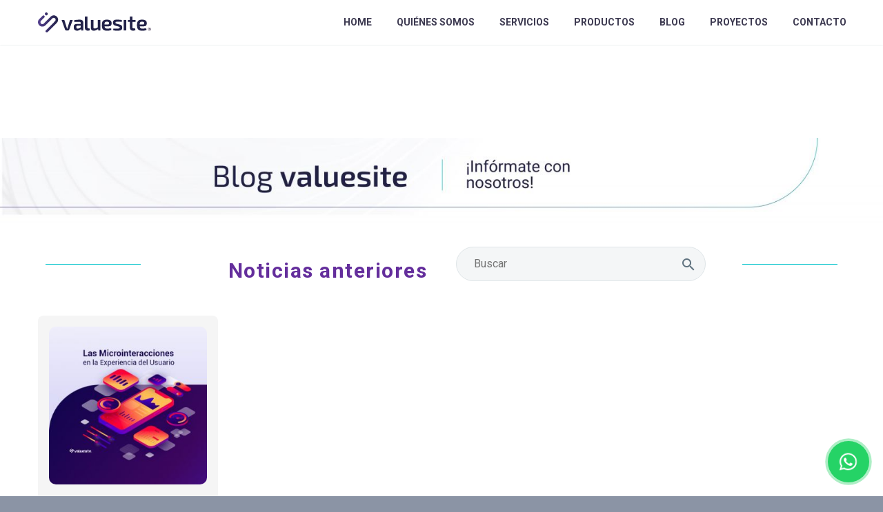

--- FILE ---
content_type: text/html; charset=UTF-8
request_url: https://web.valuesite.cl/index.php/tag/diseno-interactivo/
body_size: 33463
content:
<!DOCTYPE html>
<!--[if IE 7]>
<html class="ie ie7" lang="es" xmlns:og="http://ogp.me/ns#" xmlns:fb="http://ogp.me/ns/fb#">
<![endif]-->
<!--[if IE 8]>
<html class="ie ie8" lang="es" xmlns:og="http://ogp.me/ns#" xmlns:fb="http://ogp.me/ns/fb#">
<![endif]-->
<!--[if !(IE 7) | !(IE 8) ]><!-->
<html lang="es" xmlns:og="http://ogp.me/ns#" xmlns:fb="http://ogp.me/ns/fb#">
<!--<![endif]-->
<head>
	<meta charset="UTF-8">
	<meta name="viewport" content="width=device-width, initial-scale=1.0" />
	<link rel="profile" href="http://gmpg.org/xfn/11">
	<link rel="pingback" href="https://web.valuesite.cl/xmlrpc.php">
	<meta name='robots' content='noindex, follow' />

	<!-- This site is optimized with the Yoast SEO plugin v20.11 - https://yoast.com/wordpress/plugins/seo/ -->
	<title>Diseño interactivo archivos | Valuesite</title>
	<meta property="og:locale" content="es_ES" />
	<meta property="og:type" content="article" />
	<meta property="og:title" content="Diseño interactivo archivos | Valuesite" />
	<meta property="og:url" content="https://web.valuesite.cl/index.php/tag/diseno-interactivo/" />
	<meta property="og:site_name" content="Valuesite" />
	<meta property="og:image" content="https://web.valuesite.cl/wp-content/uploads/2020/04/Grupo-45-2.png" />
	<meta property="og:image:width" content="398" />
	<meta property="og:image:height" content="398" />
	<meta property="og:image:type" content="image/png" />
	<meta name="twitter:card" content="summary_large_image" />
	<meta name="twitter:site" content="@valuesitechile" />
	<script type="application/ld+json" class="yoast-schema-graph">{"@context":"https://schema.org","@graph":[{"@type":"CollectionPage","@id":"https://web.valuesite.cl/index.php/tag/diseno-interactivo/","url":"https://web.valuesite.cl/index.php/tag/diseno-interactivo/","name":"Diseño interactivo archivos | Valuesite","isPartOf":{"@id":"https://web.valuesite.cl/#website"},"primaryImageOfPage":{"@id":"https://web.valuesite.cl/index.php/tag/diseno-interactivo/#primaryimage"},"image":{"@id":"https://web.valuesite.cl/index.php/tag/diseno-interactivo/#primaryimage"},"thumbnailUrl":"https://web.valuesite.cl/wp-content/uploads/2023/06/imagen-destacada-uxui.jpg","breadcrumb":{"@id":"https://web.valuesite.cl/index.php/tag/diseno-interactivo/#breadcrumb"},"inLanguage":"es"},{"@type":"ImageObject","inLanguage":"es","@id":"https://web.valuesite.cl/index.php/tag/diseno-interactivo/#primaryimage","url":"https://web.valuesite.cl/wp-content/uploads/2023/06/imagen-destacada-uxui.jpg","contentUrl":"https://web.valuesite.cl/wp-content/uploads/2023/06/imagen-destacada-uxui.jpg","width":400,"height":400},{"@type":"BreadcrumbList","@id":"https://web.valuesite.cl/index.php/tag/diseno-interactivo/#breadcrumb","itemListElement":[{"@type":"ListItem","position":1,"name":"Portada","item":"https://web.valuesite.cl/"},{"@type":"ListItem","position":2,"name":"Diseño interactivo"}]},{"@type":"WebSite","@id":"https://web.valuesite.cl/#website","url":"https://web.valuesite.cl/","name":"Valuesite","description":"¡Soluciones de valor para tu empresa!","publisher":{"@id":"https://web.valuesite.cl/#organization"},"potentialAction":[{"@type":"SearchAction","target":{"@type":"EntryPoint","urlTemplate":"https://web.valuesite.cl/?s={search_term_string}"},"query-input":"required name=search_term_string"}],"inLanguage":"es"},{"@type":"Organization","@id":"https://web.valuesite.cl/#organization","name":"Valuesite","url":"https://web.valuesite.cl/","logo":{"@type":"ImageObject","inLanguage":"es","@id":"https://web.valuesite.cl/#/schema/logo/image/","url":"https://web.valuesite.cl/wp-content/uploads/2022/12/Logo_valuesite_color.png","contentUrl":"https://web.valuesite.cl/wp-content/uploads/2022/12/Logo_valuesite_color.png","width":817,"height":144,"caption":"Valuesite"},"image":{"@id":"https://web.valuesite.cl/#/schema/logo/image/"},"sameAs":["https://www.facebook.com/valuesitechile","https://twitter.com/valuesitechile","https://www.instagram.com/valuesitechile","https://www.linkedin.com/company/valuesite","https://youtube.com/channel/UCwNWwDg2BgdQH6rOgsgQuOg"]}]}</script>
	<!-- / Yoast SEO plugin. -->


<link rel='dns-prefetch' href='//fonts.googleapis.com' />
<link rel="alternate" type="application/rss+xml" title="Valuesite &raquo; Feed" href="https://web.valuesite.cl/index.php/feed/" />
<link rel="alternate" type="application/rss+xml" title="Valuesite &raquo; Feed de los comentarios" href="https://web.valuesite.cl/index.php/comments/feed/" />
<link rel="alternate" type="application/rss+xml" title="Valuesite &raquo; Etiqueta Diseño interactivo del feed" href="https://web.valuesite.cl/index.php/tag/diseno-interactivo/feed/" />
<script type="text/javascript">
window._wpemojiSettings = {"baseUrl":"https:\/\/s.w.org\/images\/core\/emoji\/14.0.0\/72x72\/","ext":".png","svgUrl":"https:\/\/s.w.org\/images\/core\/emoji\/14.0.0\/svg\/","svgExt":".svg","source":{"concatemoji":"https:\/\/web.valuesite.cl\/wp-includes\/js\/wp-emoji-release.min.js?ver=6.2.1"}};
/*! This file is auto-generated */
!function(e,a,t){var n,r,o,i=a.createElement("canvas"),p=i.getContext&&i.getContext("2d");function s(e,t){p.clearRect(0,0,i.width,i.height),p.fillText(e,0,0);e=i.toDataURL();return p.clearRect(0,0,i.width,i.height),p.fillText(t,0,0),e===i.toDataURL()}function c(e){var t=a.createElement("script");t.src=e,t.defer=t.type="text/javascript",a.getElementsByTagName("head")[0].appendChild(t)}for(o=Array("flag","emoji"),t.supports={everything:!0,everythingExceptFlag:!0},r=0;r<o.length;r++)t.supports[o[r]]=function(e){if(p&&p.fillText)switch(p.textBaseline="top",p.font="600 32px Arial",e){case"flag":return s("\ud83c\udff3\ufe0f\u200d\u26a7\ufe0f","\ud83c\udff3\ufe0f\u200b\u26a7\ufe0f")?!1:!s("\ud83c\uddfa\ud83c\uddf3","\ud83c\uddfa\u200b\ud83c\uddf3")&&!s("\ud83c\udff4\udb40\udc67\udb40\udc62\udb40\udc65\udb40\udc6e\udb40\udc67\udb40\udc7f","\ud83c\udff4\u200b\udb40\udc67\u200b\udb40\udc62\u200b\udb40\udc65\u200b\udb40\udc6e\u200b\udb40\udc67\u200b\udb40\udc7f");case"emoji":return!s("\ud83e\udef1\ud83c\udffb\u200d\ud83e\udef2\ud83c\udfff","\ud83e\udef1\ud83c\udffb\u200b\ud83e\udef2\ud83c\udfff")}return!1}(o[r]),t.supports.everything=t.supports.everything&&t.supports[o[r]],"flag"!==o[r]&&(t.supports.everythingExceptFlag=t.supports.everythingExceptFlag&&t.supports[o[r]]);t.supports.everythingExceptFlag=t.supports.everythingExceptFlag&&!t.supports.flag,t.DOMReady=!1,t.readyCallback=function(){t.DOMReady=!0},t.supports.everything||(n=function(){t.readyCallback()},a.addEventListener?(a.addEventListener("DOMContentLoaded",n,!1),e.addEventListener("load",n,!1)):(e.attachEvent("onload",n),a.attachEvent("onreadystatechange",function(){"complete"===a.readyState&&t.readyCallback()})),(e=t.source||{}).concatemoji?c(e.concatemoji):e.wpemoji&&e.twemoji&&(c(e.twemoji),c(e.wpemoji)))}(window,document,window._wpemojiSettings);
</script>
<style type="text/css">
img.wp-smiley,
img.emoji {
	display: inline !important;
	border: none !important;
	box-shadow: none !important;
	height: 1em !important;
	width: 1em !important;
	margin: 0 0.07em !important;
	vertical-align: -0.1em !important;
	background: none !important;
	padding: 0 !important;
}
</style>
	<link rel='stylesheet' id='sbi_styles-css' href='https://web.valuesite.cl/wp-content/plugins/instagram-feed/css/sbi-styles.min.css?ver=6.1.5' type='text/css' media='all' />
<link rel='stylesheet' id='thegem-preloader-css' href='https://web.valuesite.cl/wp-content/themes/thegem/css/thegem-preloader.css?ver=5.8.1.1' type='text/css' media='all' />
<style id='thegem-preloader-inline-css' type='text/css'>

		body:not(.compose-mode) .gem-icon-style-gradient span,
		body:not(.compose-mode) .gem-icon .gem-icon-half-1,
		body:not(.compose-mode) .gem-icon .gem-icon-half-2 {
			opacity: 0 !important;
			}
</style>
<link rel='stylesheet' id='thegem-reset-css' href='https://web.valuesite.cl/wp-content/themes/thegem/css/thegem-reset.css?ver=5.8.1.1' type='text/css' media='all' />
<link rel='stylesheet' id='thegem-grid-css' href='https://web.valuesite.cl/wp-content/themes/thegem/css/thegem-grid.css?ver=5.8.1.1' type='text/css' media='all' />
<link rel='stylesheet' id='thegem-header-css' href='https://web.valuesite.cl/wp-content/themes/thegem/css/thegem-header.css?ver=5.8.1.1' type='text/css' media='all' />
<link rel='stylesheet' id='thegem-style-css' href='https://web.valuesite.cl/wp-content/themes/thegem/style.css?ver=6.2.1' type='text/css' media='all' />
<link rel='stylesheet' id='thegem-widgets-css' href='https://web.valuesite.cl/wp-content/themes/thegem/css/thegem-widgets.css?ver=5.8.1.1' type='text/css' media='all' />
<link rel='stylesheet' id='thegem-new-css-css' href='https://web.valuesite.cl/wp-content/themes/thegem/css/thegem-new-css.css?ver=5.8.1.1' type='text/css' media='all' />
<link rel='stylesheet' id='perevazka-css-css-css' href='https://web.valuesite.cl/wp-content/themes/thegem/css/thegem-perevazka-css.css?ver=5.8.1.1' type='text/css' media='all' />
<link rel='stylesheet' id='thegem-google-fonts-css' href='//fonts.googleapis.com/css?family=Roboto%3A100%2C100italic%2C300%2C300italic%2C400%2C400italic%2C500%2C500italic%2C700%2C700italic%2C900%2C900italic%7CMontserrat%3A100%2C200%2C300%2C400%2C500%2C600%2C700%2C800%2C900%2C100italic%2C200italic%2C300italic%2C400italic%2C500italic%2C600italic%2C700italic%2C800italic%2C900italic%7CSource+Sans+Pro%3A200%2C200italic%2C300%2C300italic%2C400%2C400italic%2C600%2C600italic%2C700%2C700italic%2C900%2C900italic&#038;subset=cyrillic%2Ccyrillic-ext%2Cgreek%2Cgreek-ext%2Clatin%2Clatin-ext%2Cvietnamese&#038;ver=6.2.1' type='text/css' media='all' />
<link rel='stylesheet' id='thegem-custom-css' href='https://web.valuesite.cl/wp-content/themes/thegem/css/custom-7ktNMIPz.css?ver=5.8.1.1' type='text/css' media='all' />
<style id='thegem-custom-inline-css' type='text/css'>
.vc_custom_1598299526082{margin-bottom: 0px !important;}.vc_custom_1598289197313{margin-bottom: 0px !important;}.vc_custom_1598289247544{margin-top: 1.5rem !important;margin-bottom: 1rem !important;}.vc_custom_1598298710639{margin-bottom: 0px !important;}.vc_custom_1598299072903{margin-bottom: 0px !important;}.vc_custom_1598288858992{margin-bottom: 0px !important;}.vc_custom_1598298677526{margin-bottom: 0px !important;}.vc_custom_1730314902495{margin-bottom: 1rem !important;}.custom-footer{
    background-color: #000000;
}
.lbltitle{
    white-space:nowrap;
        color: #cfc7e7;
}
.txt-nowarp{
    white-space:nowrap;
}
.vs-enlace-footer-bss{
    color:#cfc7e7;
}
.vs-enlace-footer-bss:hover{
    color:#a88dff;
}

#col1x{
    width:28%;
}
#col2x{
    width:28%;
}
#col3x{
 width:26%;   
}
#col4x{
    width:18%;
}
@media (max-width:988px){
    #col1x{
    width:50%;
}
#col2x{
    width:50%;
}
#col3x{
 width:50%;   
}
#col4x{
    width:100%;
}
    
}
@media (max-width:767px){
    #imgrow{
        margin-top:1rem;
    }
}
body .page-title-block .breadcrumbs-container{	text-align: center;}.page-breadcrumbs ul li a,.page-breadcrumbs ul li:not(:last-child):after{	color: #99A9B5FF;}.page-breadcrumbs ul li{	color: #3C3950FF;}.page-breadcrumbs ul li a:hover{	color: #3C3950FF;}.block-content {padding-top: 135px;background-color: #f6f8f9;background-image: none;}.block-content:last-of-type {padding-bottom: 110px;}#top-area {	display: block;}body.woocommerce #main.page__top-shadow:before{	display: none;	content: '';	position: absolute;	top: 0;	left: 0;	width: 100%;	height: 5px;	box-shadow: 0px 5px 5px -5px rgba(0, 0, 0, 0.15) inset;	z-index: 1;}body.woocommerce #main.page__top-shadow.visible:before{	display: block;}@media (max-width: 991px) {#page-title {padding-top: 80px;padding-bottom: 80px;}.page-title-inner, body .breadcrumbs{padding-left: 0px;padding-right: 0px;}.page-title-excerpt {margin-top: 18px;}#page-title .page-title-title {margin-top: 0px;}.block-content {}.block-content:last-of-type {}#top-area {	display: block;}}@media (max-width: 767px) {#page-title {padding-top: 80px;padding-bottom: 80px;}.page-title-inner,body .breadcrumbs{padding-left: 0px;padding-right: 0px;}.page-title-excerpt {margin-top: 18px;}#page-title .page-title-title {margin-top: 0px;}.block-content {}.block-content:last-of-type {}#top-area {	display: block;}}
</style>
<link rel='stylesheet' id='js_composer_front-css' href='https://web.valuesite.cl/wp-content/plugins/js_composer/assets/css/js_composer.min.css?ver=6.11.0' type='text/css' media='all' />
<link rel='stylesheet' id='thegem_js_composer_front-css' href='https://web.valuesite.cl/wp-content/themes/thegem/css/thegem-js_composer_columns.css?ver=5.8.1.1' type='text/css' media='all' />
<link rel='stylesheet' id='thegem-additional-blog-1-css' href='https://web.valuesite.cl/wp-content/themes/thegem/css/thegem-additional-blog-1.css?ver=5.8.1.1' type='text/css' media='all' />
<link rel='stylesheet' id='jquery-fancybox-css' href='https://web.valuesite.cl/wp-content/themes/thegem/js/fancyBox/jquery.fancybox.min.css?ver=5.8.1.1' type='text/css' media='all' />
<link rel='stylesheet' id='thegem-vc_elements-css' href='https://web.valuesite.cl/wp-content/themes/thegem/css/thegem-vc_elements.css?ver=5.8.1.1' type='text/css' media='all' />
<link rel='stylesheet' id='thegem-hovers-css' href='https://web.valuesite.cl/wp-content/themes/thegem/css/thegem-hovers.css?ver=5.8.1.1' type='text/css' media='all' />
<link rel='stylesheet' id='thegem-portfolio-css' href='https://web.valuesite.cl/wp-content/themes/thegem/css/thegem-portfolio.css?ver=5.8.1.1' type='text/css' media='all' />
<link rel='stylesheet' id='thegem-news-grid-css' href='https://web.valuesite.cl/wp-content/themes/thegem/css/thegem-news-grid.css?ver=5.8.1.1' type='text/css' media='all' />
<link rel='stylesheet' id='wp-block-library-css' href='https://web.valuesite.cl/wp-includes/css/dist/block-library/style.min.css?ver=6.2.1' type='text/css' media='all' />
<link rel='stylesheet' id='classic-theme-styles-css' href='https://web.valuesite.cl/wp-includes/css/classic-themes.min.css?ver=6.2.1' type='text/css' media='all' />
<style id='global-styles-inline-css' type='text/css'>
body{--wp--preset--color--black: #000000;--wp--preset--color--cyan-bluish-gray: #abb8c3;--wp--preset--color--white: #ffffff;--wp--preset--color--pale-pink: #f78da7;--wp--preset--color--vivid-red: #cf2e2e;--wp--preset--color--luminous-vivid-orange: #ff6900;--wp--preset--color--luminous-vivid-amber: #fcb900;--wp--preset--color--light-green-cyan: #7bdcb5;--wp--preset--color--vivid-green-cyan: #00d084;--wp--preset--color--pale-cyan-blue: #8ed1fc;--wp--preset--color--vivid-cyan-blue: #0693e3;--wp--preset--color--vivid-purple: #9b51e0;--wp--preset--gradient--vivid-cyan-blue-to-vivid-purple: linear-gradient(135deg,rgba(6,147,227,1) 0%,rgb(155,81,224) 100%);--wp--preset--gradient--light-green-cyan-to-vivid-green-cyan: linear-gradient(135deg,rgb(122,220,180) 0%,rgb(0,208,130) 100%);--wp--preset--gradient--luminous-vivid-amber-to-luminous-vivid-orange: linear-gradient(135deg,rgba(252,185,0,1) 0%,rgba(255,105,0,1) 100%);--wp--preset--gradient--luminous-vivid-orange-to-vivid-red: linear-gradient(135deg,rgba(255,105,0,1) 0%,rgb(207,46,46) 100%);--wp--preset--gradient--very-light-gray-to-cyan-bluish-gray: linear-gradient(135deg,rgb(238,238,238) 0%,rgb(169,184,195) 100%);--wp--preset--gradient--cool-to-warm-spectrum: linear-gradient(135deg,rgb(74,234,220) 0%,rgb(151,120,209) 20%,rgb(207,42,186) 40%,rgb(238,44,130) 60%,rgb(251,105,98) 80%,rgb(254,248,76) 100%);--wp--preset--gradient--blush-light-purple: linear-gradient(135deg,rgb(255,206,236) 0%,rgb(152,150,240) 100%);--wp--preset--gradient--blush-bordeaux: linear-gradient(135deg,rgb(254,205,165) 0%,rgb(254,45,45) 50%,rgb(107,0,62) 100%);--wp--preset--gradient--luminous-dusk: linear-gradient(135deg,rgb(255,203,112) 0%,rgb(199,81,192) 50%,rgb(65,88,208) 100%);--wp--preset--gradient--pale-ocean: linear-gradient(135deg,rgb(255,245,203) 0%,rgb(182,227,212) 50%,rgb(51,167,181) 100%);--wp--preset--gradient--electric-grass: linear-gradient(135deg,rgb(202,248,128) 0%,rgb(113,206,126) 100%);--wp--preset--gradient--midnight: linear-gradient(135deg,rgb(2,3,129) 0%,rgb(40,116,252) 100%);--wp--preset--duotone--dark-grayscale: url('#wp-duotone-dark-grayscale');--wp--preset--duotone--grayscale: url('#wp-duotone-grayscale');--wp--preset--duotone--purple-yellow: url('#wp-duotone-purple-yellow');--wp--preset--duotone--blue-red: url('#wp-duotone-blue-red');--wp--preset--duotone--midnight: url('#wp-duotone-midnight');--wp--preset--duotone--magenta-yellow: url('#wp-duotone-magenta-yellow');--wp--preset--duotone--purple-green: url('#wp-duotone-purple-green');--wp--preset--duotone--blue-orange: url('#wp-duotone-blue-orange');--wp--preset--font-size--small: 13px;--wp--preset--font-size--medium: 20px;--wp--preset--font-size--large: 36px;--wp--preset--font-size--x-large: 42px;--wp--preset--spacing--20: 0.44rem;--wp--preset--spacing--30: 0.67rem;--wp--preset--spacing--40: 1rem;--wp--preset--spacing--50: 1.5rem;--wp--preset--spacing--60: 2.25rem;--wp--preset--spacing--70: 3.38rem;--wp--preset--spacing--80: 5.06rem;--wp--preset--shadow--natural: 6px 6px 9px rgba(0, 0, 0, 0.2);--wp--preset--shadow--deep: 12px 12px 50px rgba(0, 0, 0, 0.4);--wp--preset--shadow--sharp: 6px 6px 0px rgba(0, 0, 0, 0.2);--wp--preset--shadow--outlined: 6px 6px 0px -3px rgba(255, 255, 255, 1), 6px 6px rgba(0, 0, 0, 1);--wp--preset--shadow--crisp: 6px 6px 0px rgba(0, 0, 0, 1);}:where(.is-layout-flex){gap: 0.5em;}body .is-layout-flow > .alignleft{float: left;margin-inline-start: 0;margin-inline-end: 2em;}body .is-layout-flow > .alignright{float: right;margin-inline-start: 2em;margin-inline-end: 0;}body .is-layout-flow > .aligncenter{margin-left: auto !important;margin-right: auto !important;}body .is-layout-constrained > .alignleft{float: left;margin-inline-start: 0;margin-inline-end: 2em;}body .is-layout-constrained > .alignright{float: right;margin-inline-start: 2em;margin-inline-end: 0;}body .is-layout-constrained > .aligncenter{margin-left: auto !important;margin-right: auto !important;}body .is-layout-constrained > :where(:not(.alignleft):not(.alignright):not(.alignfull)){max-width: var(--wp--style--global--content-size);margin-left: auto !important;margin-right: auto !important;}body .is-layout-constrained > .alignwide{max-width: var(--wp--style--global--wide-size);}body .is-layout-flex{display: flex;}body .is-layout-flex{flex-wrap: wrap;align-items: center;}body .is-layout-flex > *{margin: 0;}:where(.wp-block-columns.is-layout-flex){gap: 2em;}.has-black-color{color: var(--wp--preset--color--black) !important;}.has-cyan-bluish-gray-color{color: var(--wp--preset--color--cyan-bluish-gray) !important;}.has-white-color{color: var(--wp--preset--color--white) !important;}.has-pale-pink-color{color: var(--wp--preset--color--pale-pink) !important;}.has-vivid-red-color{color: var(--wp--preset--color--vivid-red) !important;}.has-luminous-vivid-orange-color{color: var(--wp--preset--color--luminous-vivid-orange) !important;}.has-luminous-vivid-amber-color{color: var(--wp--preset--color--luminous-vivid-amber) !important;}.has-light-green-cyan-color{color: var(--wp--preset--color--light-green-cyan) !important;}.has-vivid-green-cyan-color{color: var(--wp--preset--color--vivid-green-cyan) !important;}.has-pale-cyan-blue-color{color: var(--wp--preset--color--pale-cyan-blue) !important;}.has-vivid-cyan-blue-color{color: var(--wp--preset--color--vivid-cyan-blue) !important;}.has-vivid-purple-color{color: var(--wp--preset--color--vivid-purple) !important;}.has-black-background-color{background-color: var(--wp--preset--color--black) !important;}.has-cyan-bluish-gray-background-color{background-color: var(--wp--preset--color--cyan-bluish-gray) !important;}.has-white-background-color{background-color: var(--wp--preset--color--white) !important;}.has-pale-pink-background-color{background-color: var(--wp--preset--color--pale-pink) !important;}.has-vivid-red-background-color{background-color: var(--wp--preset--color--vivid-red) !important;}.has-luminous-vivid-orange-background-color{background-color: var(--wp--preset--color--luminous-vivid-orange) !important;}.has-luminous-vivid-amber-background-color{background-color: var(--wp--preset--color--luminous-vivid-amber) !important;}.has-light-green-cyan-background-color{background-color: var(--wp--preset--color--light-green-cyan) !important;}.has-vivid-green-cyan-background-color{background-color: var(--wp--preset--color--vivid-green-cyan) !important;}.has-pale-cyan-blue-background-color{background-color: var(--wp--preset--color--pale-cyan-blue) !important;}.has-vivid-cyan-blue-background-color{background-color: var(--wp--preset--color--vivid-cyan-blue) !important;}.has-vivid-purple-background-color{background-color: var(--wp--preset--color--vivid-purple) !important;}.has-black-border-color{border-color: var(--wp--preset--color--black) !important;}.has-cyan-bluish-gray-border-color{border-color: var(--wp--preset--color--cyan-bluish-gray) !important;}.has-white-border-color{border-color: var(--wp--preset--color--white) !important;}.has-pale-pink-border-color{border-color: var(--wp--preset--color--pale-pink) !important;}.has-vivid-red-border-color{border-color: var(--wp--preset--color--vivid-red) !important;}.has-luminous-vivid-orange-border-color{border-color: var(--wp--preset--color--luminous-vivid-orange) !important;}.has-luminous-vivid-amber-border-color{border-color: var(--wp--preset--color--luminous-vivid-amber) !important;}.has-light-green-cyan-border-color{border-color: var(--wp--preset--color--light-green-cyan) !important;}.has-vivid-green-cyan-border-color{border-color: var(--wp--preset--color--vivid-green-cyan) !important;}.has-pale-cyan-blue-border-color{border-color: var(--wp--preset--color--pale-cyan-blue) !important;}.has-vivid-cyan-blue-border-color{border-color: var(--wp--preset--color--vivid-cyan-blue) !important;}.has-vivid-purple-border-color{border-color: var(--wp--preset--color--vivid-purple) !important;}.has-vivid-cyan-blue-to-vivid-purple-gradient-background{background: var(--wp--preset--gradient--vivid-cyan-blue-to-vivid-purple) !important;}.has-light-green-cyan-to-vivid-green-cyan-gradient-background{background: var(--wp--preset--gradient--light-green-cyan-to-vivid-green-cyan) !important;}.has-luminous-vivid-amber-to-luminous-vivid-orange-gradient-background{background: var(--wp--preset--gradient--luminous-vivid-amber-to-luminous-vivid-orange) !important;}.has-luminous-vivid-orange-to-vivid-red-gradient-background{background: var(--wp--preset--gradient--luminous-vivid-orange-to-vivid-red) !important;}.has-very-light-gray-to-cyan-bluish-gray-gradient-background{background: var(--wp--preset--gradient--very-light-gray-to-cyan-bluish-gray) !important;}.has-cool-to-warm-spectrum-gradient-background{background: var(--wp--preset--gradient--cool-to-warm-spectrum) !important;}.has-blush-light-purple-gradient-background{background: var(--wp--preset--gradient--blush-light-purple) !important;}.has-blush-bordeaux-gradient-background{background: var(--wp--preset--gradient--blush-bordeaux) !important;}.has-luminous-dusk-gradient-background{background: var(--wp--preset--gradient--luminous-dusk) !important;}.has-pale-ocean-gradient-background{background: var(--wp--preset--gradient--pale-ocean) !important;}.has-electric-grass-gradient-background{background: var(--wp--preset--gradient--electric-grass) !important;}.has-midnight-gradient-background{background: var(--wp--preset--gradient--midnight) !important;}.has-small-font-size{font-size: var(--wp--preset--font-size--small) !important;}.has-medium-font-size{font-size: var(--wp--preset--font-size--medium) !important;}.has-large-font-size{font-size: var(--wp--preset--font-size--large) !important;}.has-x-large-font-size{font-size: var(--wp--preset--font-size--x-large) !important;}
.wp-block-navigation a:where(:not(.wp-element-button)){color: inherit;}
:where(.wp-block-columns.is-layout-flex){gap: 2em;}
.wp-block-pullquote{font-size: 1.5em;line-height: 1.6;}
</style>
<link rel='stylesheet' id='contact-form-7-css' href='https://web.valuesite.cl/wp-content/plugins/contact-form-7/includes/css/styles.css?ver=5.7.7' type='text/css' media='all' />
<link rel='stylesheet' id='preloader-plus-css' href='https://web.valuesite.cl/wp-content/plugins/preloader-plus/assets/css/preloader-plus.min.css?ver=2.2.1' type='text/css' media='all' />
<style id='preloader-plus-inline-css' type='text/css'>
.preloader-plus {background-color: #141414; }body.complete > *:not(.preloader-plus),.preloader-plus {transition-duration: 500ms,500ms,0s; }.preloader-plus * {color: #65615F; }.preloader-plus.complete {opacity: 0; transform:  scale(1); transition-delay: 0s,0s,500ms; }.preloader-plus .preloader-site-title {font-weight: bold; font-size: 50px; text-transform: none; }.preloader-plus #preloader-counter {font-weight: bold; font-size: 24px; }.preloader-plus .preloader-plus-custom-content {font-weight: bold; font-size: 24px; text-transform: none; }.preloader-plus-default-icons {width: 0px; height: 0px; }.preloader-plus .preloader-custom-img {animation: preloader-fade 1900ms linear infinite; width: 85px; }.preloader-plus .prog-bar {height: 5px; background-color: #5e1ebf; }.preloader-plus .prog-bar-bg {height: 5px; background-color: #919191; }.preloader-plus .prog-bar-wrapper {top: 0; padding-top: 0; width: 100%; }
</style>
<link rel='stylesheet' id='bg-shce-genericons-css' href='https://web.valuesite.cl/wp-content/plugins/show-hidecollapse-expand/assets/css/genericons/genericons.css?ver=6.2.1' type='text/css' media='all' />
<link rel='stylesheet' id='bg-show-hide-css' href='https://web.valuesite.cl/wp-content/plugins/show-hidecollapse-expand/assets/css/bg-show-hide.css?ver=6.2.1' type='text/css' media='all' />
<link rel='stylesheet' id='wpcf7-redirect-script-frontend-css' href='https://web.valuesite.cl/wp-content/plugins/wpcf7-redirect/build/css/wpcf7-redirect-frontend.min.css?ver=1.1' type='text/css' media='all' />
<script type="text/javascript">function fullHeightRow() {
			var fullHeight,
				offsetTop,
				element = document.getElementsByClassName('vc_row-o-full-height')[0];
			if (element) {
				fullHeight = window.innerHeight;
				offsetTop = window.pageYOffset + element.getBoundingClientRect().top;
				if (offsetTop < fullHeight) {
					fullHeight = 100 - offsetTop / (fullHeight / 100);
					element.style.minHeight = fullHeight + 'vh'
				}
			}
		}</script><!--[if lt IE 9]>
<script type='text/javascript' src='https://web.valuesite.cl/wp-content/themes/thegem/js/html5.js?ver=5.8.1.1' id='html5-js'></script>
<![endif]-->
<script type='text/javascript' src='https://web.valuesite.cl/wp-includes/js/jquery/jquery.min.js?ver=3.6.4' id='jquery-core-js'></script>
<script type='text/javascript' src='https://web.valuesite.cl/wp-includes/js/jquery/jquery-migrate.min.js?ver=3.4.0' id='jquery-migrate-js'></script>
<script type='text/javascript' id='preloader-plus-js-extra'>
/* <![CDATA[ */
var preloader_plus = {"animation_delay":"100","animation_duration":"500"};
/* ]]> */
</script>
<script type='text/javascript' src='https://web.valuesite.cl/wp-content/plugins/preloader-plus//assets/js/preloader-plus.min.js?ver=2.2.1' id='preloader-plus-js'></script>
<script type='text/javascript' id='zilla-likes-js-extra'>
/* <![CDATA[ */
var zilla_likes = {"ajaxurl":"https:\/\/web.valuesite.cl\/wp-admin\/admin-ajax.php"};
/* ]]> */
</script>
<script type='text/javascript' src='https://web.valuesite.cl/wp-content/plugins/zilla-likes/scripts/zilla-likes.js?ver=6.2.1' id='zilla-likes-js'></script>
<link rel="https://api.w.org/" href="https://web.valuesite.cl/index.php/wp-json/" /><link rel="alternate" type="application/json" href="https://web.valuesite.cl/index.php/wp-json/wp/v2/tags/165" /><link rel="EditURI" type="application/rsd+xml" title="RSD" href="https://web.valuesite.cl/xmlrpc.php?rsd" />
<link rel="wlwmanifest" type="application/wlwmanifest+xml" href="https://web.valuesite.cl/wp-includes/wlwmanifest.xml" />
<meta name="generator" content="WordPress 6.2.1" />
<!-- Colocado Por FT para limpiar cache-->
<!--<meta http-equiv="Cache-control" content="no-cache">-->
<!-- <meta http-equiv="Expires" content="-1">-->
  

<!-- Facebook Pixel Code -->
<script>
!function(f,b,e,v,n,t,s)
{if(f.fbq)return;n=f.fbq=function(){n.callMethod?
n.callMethod.apply(n,arguments):n.queue.push(arguments)};
if(!f._fbq)f._fbq=n;n.push=n;n.loaded=!0;n.version='2.0';
n.queue=[];t=b.createElement(e);t.async=!0;
t.src=v;s=b.getElementsByTagName(e)[0];
s.parentNode.insertBefore(t,s)}(window,document,'script',
'https://connect.facebook.net/en_US/fbevents.js');
fbq('init', '694048397881235'); 
fbq('track', 'PageView');
</script>
<noscript>
<img height="1" width="1" 
src="https://www.facebook.com/tr?id=694048397881235&ev=PageView
&noscript=1"/>
</noscript>
<!-- End Facebook Pixel Code -->

<!-- Global site tag (gtag.js) - Google Analytics -->
<script async src="https://www.googletagmanager.com/gtag/js?id=UA-97905952-20"></script>
<script>
  window.dataLayer = window.dataLayer || [];
  function gtag(){dataLayer.push(arguments);}
  gtag('js', new Date());

  gtag('config', 'UA-97905952-20');
</script>

        
 <script type="text/javascript">
      window.onload = function(){
      (function(d, script) {
      script = d.createElement('script');
      script.type = 'text/javascript';
      script.async = true;
      script.src = 'https://w.app/widget-v1/RhQ87m.js';
      d.getElementsByTagName('head')[0].appendChild(script);
      }(document));
      };
</script>


<script type="text/javascript">
    (function(c,l,a,r,i,t,y){

        c[a]=c[a]||function(){(c[a].q=c[a].q||[]).push(arguments)};

        t=l.createElement(r);t.async=1;t.src="https://www.clarity.ms/tag/"+i;

        y=l.getElementsByTagName(r)[0];y.parentNode.insertBefore(t,y);

    })(window, document, "clarity", "script", "tv8rjfnzap");

</script>
<!-- Meta Pixel Code -->
<script type='text/javascript'>
!function(f,b,e,v,n,t,s){if(f.fbq)return;n=f.fbq=function(){n.callMethod?
n.callMethod.apply(n,arguments):n.queue.push(arguments)};if(!f._fbq)f._fbq=n;
n.push=n;n.loaded=!0;n.version='2.0';n.queue=[];t=b.createElement(e);t.async=!0;
t.src=v;s=b.getElementsByTagName(e)[0];s.parentNode.insertBefore(t,s)}(window,
document,'script','https://connect.facebook.net/en_US/fbevents.js?v=next');
</script>
<!-- End Meta Pixel Code -->

      <script type='text/javascript'>
        var url = window.location.origin + '?ob=open-bridge';
        fbq('set', 'openbridge', '561164618242463', url);
      </script>
    <script type='text/javascript'>fbq('init', '561164618242463', {}, {
    "agent": "wordpress-6.2.1-3.0.13"
})</script><script type='text/javascript'>
    fbq('track', 'PageView', []);
  </script>
<!-- Meta Pixel Code -->
<noscript>
<img height="1" width="1" style="display:none" alt="fbpx"
src="https://www.facebook.com/tr?id=561164618242463&ev=PageView&noscript=1" />
</noscript>
<!-- End Meta Pixel Code -->
<style type="text/css">.recentcomments a{display:inline !important;padding:0 !important;margin:0 !important;}</style><meta name="generator" content="Powered by WPBakery Page Builder - drag and drop page builder for WordPress."/>
<link rel="icon" href="https://web.valuesite.cl/wp-content/uploads/2020/04/Grupo-45-1.png" sizes="32x32" />
<link rel="icon" href="https://web.valuesite.cl/wp-content/uploads/2020/04/Grupo-45-1.png" sizes="192x192" />
<link rel="apple-touch-icon" href="https://web.valuesite.cl/wp-content/uploads/2020/04/Grupo-45-1.png" />
<meta name="msapplication-TileImage" content="https://web.valuesite.cl/wp-content/uploads/2020/04/Grupo-45-1.png" />
<script>if(document.querySelector('[data-type="vc_custom-css"]')) {document.head.appendChild(document.querySelector('[data-type="vc_custom-css"]'));}</script><noscript><style> .wpb_animate_when_almost_visible { opacity: 1; }</style></noscript>
	</head>


<body class="archive tag tag-diseno-interactivo tag-165 wp-custom-logo wpb-js-composer js-comp-ver-6.11.0 vc_responsive">

	<script type="text/javascript">
		var gemSettings = {"isTouch":"","forcedLasyDisabled":"","tabletPortrait":"1","tabletLandscape":"","topAreaMobileDisable":"","parallaxDisabled":"","fillTopArea":"","themePath":"https:\/\/web.valuesite.cl\/wp-content\/themes\/thegem","rootUrl":"https:\/\/web.valuesite.cl","mobileEffectsEnabled":"","isRTL":""};
		(function() {
    function isTouchDevice() {
        return (('ontouchstart' in window) ||
            (navigator.MaxTouchPoints > 0) ||
            (navigator.msMaxTouchPoints > 0));
    }

    window.gemSettings.isTouch = isTouchDevice();

    function userAgentDetection() {
        var ua = navigator.userAgent.toLowerCase(),
        platform = navigator.platform.toLowerCase(),
        UA = ua.match(/(opera|ie|firefox|chrome|version)[\s\/:]([\w\d\.]+)?.*?(safari|version[\s\/:]([\w\d\.]+)|$)/) || [null, 'unknown', 0],
        mode = UA[1] == 'ie' && document.documentMode;

        window.gemBrowser = {
            name: (UA[1] == 'version') ? UA[3] : UA[1],
            version: UA[2],
            platform: {
                name: ua.match(/ip(?:ad|od|hone)/) ? 'ios' : (ua.match(/(?:webos|android)/) || platform.match(/mac|win|linux/) || ['other'])[0]
                }
        };
            }

    window.updateGemClientSize = function() {
        if (window.gemOptions == null || window.gemOptions == undefined) {
            window.gemOptions = {
                first: false,
                clientWidth: 0,
                clientHeight: 0,
                innerWidth: -1
            };
        }

        window.gemOptions.clientWidth = window.innerWidth || document.documentElement.clientWidth;
        if (document.body != null && !window.gemOptions.clientWidth) {
            window.gemOptions.clientWidth = document.body.clientWidth;
        }

        window.gemOptions.clientHeight = window.innerHeight || document.documentElement.clientHeight;
        if (document.body != null && !window.gemOptions.clientHeight) {
            window.gemOptions.clientHeight = document.body.clientHeight;
        }
    };

    window.updateGemInnerSize = function(width) {
        window.gemOptions.innerWidth = width != undefined ? width : (document.body != null ? document.body.clientWidth : 0);
    };

    userAgentDetection();
    window.updateGemClientSize(true);

    window.gemSettings.lasyDisabled = window.gemSettings.forcedLasyDisabled || (!window.gemSettings.mobileEffectsEnabled && (window.gemSettings.isTouch || window.gemOptions.clientWidth <= 800));
})();
		(function() {
    if (window.gemBrowser.name == 'safari') {
        try {
            var safariVersion = parseInt(window.gemBrowser.version);
        } catch(e) {
            var safariVersion = 0;
        }
        if (safariVersion >= 9) {
            window.gemSettings.parallaxDisabled = true;
            window.gemSettings.fillTopArea = true;
        }
    }
})();
		(function() {
    var fullwithData = {
        page: null,
        pageWidth: 0,
        pageOffset: {},
        fixVcRow: true,
        pagePaddingLeft: 0
    };

    function updateFullwidthData() {
        fullwithData.pageOffset = fullwithData.page.getBoundingClientRect();
        fullwithData.pageWidth = parseFloat(fullwithData.pageOffset.width);
        fullwithData.pagePaddingLeft = 0;

        if (fullwithData.page.className.indexOf('vertical-header') != -1) {
            fullwithData.pagePaddingLeft = 45;
            if (fullwithData.pageWidth >= 1600) {
                fullwithData.pagePaddingLeft = 360;
            }
            if (fullwithData.pageWidth < 980) {
                fullwithData.pagePaddingLeft = 0;
            }
        }
    }

    function gem_fix_fullwidth_position(element) {
        if (element == null) {
            return false;
        }

        if (fullwithData.page == null) {
            fullwithData.page = document.getElementById('page');
            updateFullwidthData();
        }

        /*if (fullwithData.pageWidth < 1170) {
            return false;
        }*/

        if (!fullwithData.fixVcRow) {
            return false;
        }

        if (element.previousElementSibling != null && element.previousElementSibling != undefined && element.previousElementSibling.className.indexOf('fullwidth-block') == -1) {
            var elementParentViewportOffset = element.previousElementSibling.getBoundingClientRect();
        } else {
            var elementParentViewportOffset = element.parentNode.getBoundingClientRect();
        }

        /*if (elementParentViewportOffset.top > window.gemOptions.clientHeight) {
            fullwithData.fixVcRow = false;
            return false;
        }*/

        if (element.className.indexOf('vc_row') != -1) {
            var elementMarginLeft = -21;
            var elementMarginRight = -21;
        } else {
            var elementMarginLeft = 0;
            var elementMarginRight = 0;
        }

        var offset = parseInt(fullwithData.pageOffset.left + 0.5) - parseInt((elementParentViewportOffset.left < 0 ? 0 : elementParentViewportOffset.left) + 0.5) - elementMarginLeft + fullwithData.pagePaddingLeft;
        var offsetKey = window.gemSettings.isRTL ? 'right' : 'left';

        element.style.position = 'relative';
        element.style[offsetKey] = offset + 'px';
        element.style.width = fullwithData.pageWidth - fullwithData.pagePaddingLeft + 'px';

        if (element.className.indexOf('vc_row') == -1) {
            element.setAttribute('data-fullwidth-updated', 1);
        }

        if (element.className.indexOf('vc_row') != -1 && element.className.indexOf('vc_section') == -1 && !element.hasAttribute('data-vc-stretch-content')) {
            var el_full = element.parentNode.querySelector('.vc_row-full-width-before');
            var padding = -1 * offset;
            0 > padding && (padding = 0);
            var paddingRight = fullwithData.pageWidth - padding - el_full.offsetWidth + elementMarginLeft + elementMarginRight;
            0 > paddingRight && (paddingRight = 0);
            element.style.paddingLeft = padding + 'px';
            element.style.paddingRight = paddingRight + 'px';
        }
    }

    window.gem_fix_fullwidth_position = gem_fix_fullwidth_position;

    document.addEventListener('DOMContentLoaded', function() {
        var classes = [];

        if (window.gemSettings.isTouch) {
            document.body.classList.add('thegem-touch');
        }

        if (window.gemSettings.lasyDisabled && !window.gemSettings.forcedLasyDisabled) {
            document.body.classList.add('thegem-effects-disabled');
        }
    });

    if (window.gemSettings.parallaxDisabled) {
        var head  = document.getElementsByTagName('head')[0],
            link  = document.createElement('style');
        link.rel  = 'stylesheet';
        link.type = 'text/css';
        link.innerHTML = ".fullwidth-block.fullwidth-block-parallax-fixed .fullwidth-block-background { background-attachment: scroll !important; }";
        head.appendChild(link);
    }
})();

(function() {
    setTimeout(function() {
        var preloader = document.getElementById('page-preloader');
        if (preloader != null && preloader != undefined) {
            preloader.className += ' preloader-loaded';
        }
    }, window.pagePreloaderHideTime || 1000);
})();
	</script>
	


<div id="page" class="layout-fullwidth header-style-3">

	
	
		
		<div id="site-header-wrapper"  class="  " >
			
			
			<header id="site-header" class="site-header mobile-menu-layout-default" role="banner">
								
				<div class="header-background">
					<div class="container">
						<div class="header-main logo-position-left header-layout-default header-style-3">
																							<div class="site-title">
											<div class="site-logo" style="width:164px;">
			<a href="https://web.valuesite.cl/" rel="home">
									<span class="logo"><img src="https://web.valuesite.cl/wp-content/uploads/2022/12/Logo_valuesite_color.svg" srcset="https://web.valuesite.cl/wp-content/uploads/2022/12/Logo_valuesite_color.svg 1x,https://web.valuesite.cl/wp-content/uploads/2022/12/Logo_valuesite_color.svg 2x,https://web.valuesite.cl/wp-content/uploads/2022/12/Logo_valuesite_color.svg 3x" alt="Valuesite" style="width:164px;" class="tgp-exclude default"/><img src="https://web.valuesite.cl/wp-content/uploads/2022/12/Logo_valuesite_color.svg" srcset="https://web.valuesite.cl/wp-content/uploads/2022/12/Logo_valuesite_color.svg 1x,https://web.valuesite.cl/wp-content/uploads/2022/12/Logo_valuesite_color.svg 2x,https://web.valuesite.cl/wp-content/uploads/2022/12/Logo_valuesite_color.svg 3x" alt="Valuesite" style="width:132px;" class="tgp-exclude small"/></span>
							</a>
		</div>
										</div>
																											<nav id="primary-navigation" class="site-navigation primary-navigation" role="navigation">
											<button class="menu-toggle dl-trigger">Primary Menu<span class="menu-line-1"></span><span class="menu-line-2"></span><span class="menu-line-3"></span></button>																							<ul id="primary-menu" class="nav-menu styled no-responsive dl-menu"><li id="menu-item-43269" class="menu-item menu-item-type-post_type menu-item-object-page menu-item-home menu-item-43269 megamenu-first-element"><a href="https://web.valuesite.cl/">HOME</a></li>
<li id="menu-item-43268" class="menu-item menu-item-type-post_type menu-item-object-page menu-item-43268 megamenu-template-enable megamenu-first-element" data-template=""><a href="https://web.valuesite.cl/index.php/quienes-somos/">QUIÉNES SOMOS</a></li>
<li id="menu-item-43266" class="menu-item menu-item-type-post_type menu-item-object-page menu-item-43266 megamenu-first-element"><a href="https://web.valuesite.cl/index.php/servicios/">SERVICIOS</a></li>
<li id="menu-item-43270" class="menu-item menu-item-type-custom menu-item-object-custom menu-item-has-children menu-item-parent menu-item-43270 megamenu-enable megamenu-style-grid megamenu-first-element"><a>PRODUCTOS</a><span class="menu-item-parent-toggle"></span>
<ul class="sub-menu styled megamenu-empty-left megamenu-empty-right megamenu-empty-top megamenu-empty-bottom megamenu-masonry dl-submenu" data-megamenu-columns="1"  style="padding-left:0px; padding-right:0px; padding-top:0px; padding-bottom:0px; ">
	<li id="menu-item-43274" class="menu-item menu-item-type-post_type menu-item-object-page menu-item-43274 megamenu-first-element" style="width: 300px;" ><span class="megamenu-column-header"><a href="https://web.valuesite.cl/index.php/aquivoy-express/">Aquívoy Express</a></span></li>
	<li class="megamenu-new-row"></li><li id="menu-item-43275" class="menu-item menu-item-type-custom menu-item-object-custom menu-item-43275 megamenu-first-element" style="width: 300px;" ><span class="megamenu-column-header"><a href="https://web.valuesite.cl/index.php/aquivoy-empresarial/">Aquívoy Empresarial</a></span></li>
	<li class="megamenu-new-row"></li><li id="menu-item-43380" class="menu-item menu-item-type-post_type menu-item-object-page menu-item-43380 megamenu-first-element" style="width: 300px;" ><span class="megamenu-column-header"><a href="https://web.valuesite.cl/index.php/solucion-his/">Solución HIS</a></span></li>
</ul>
</li>
<li id="menu-item-43271" class="menu-item menu-item-type-post_type menu-item-object-page menu-item-43271 megamenu-template-enable" data-template=""><a href="https://web.valuesite.cl/index.php/blog/">BLOG</a></li>
<li id="menu-item-43272" class="menu-item menu-item-type-post_type menu-item-object-page menu-item-43272 megamenu-template-enable" data-template=""><a href="https://web.valuesite.cl/index.php/proyectos/">PROYECTOS</a></li>
<li id="menu-item-43267" class="menu-item menu-item-type-post_type menu-item-object-page menu-item-43267"><a href="https://web.valuesite.cl/index.php/contacto/">CONTACTO</a></li>
</ul>																																</nav>
																														</div>
					</div>
				</div>
			</header><!-- #site-header -->
								</div><!-- #site-header-wrapper -->
	
	
	<div id="main" class="site-main page__top-shadow visible">

<div id="main-content" class="main-content">

		<div class="block-content">
			<div class="fullwidth-content">
				<div class="thegem-template-wrapper thegem-template-blog-archive thegem-template-single-product thegem-template-42503">
					<style>.vc_custom_1673448032428{margin-top: 24px !important;}.vc_custom_1674077332450{margin-bottom: 8% !important;}.vc_custom_1673451476179{padding-top: 24px !important;}.vc_custom_1673451468521{padding-top: 24px !important;}.block-content { 
    background-color: #fff; 
}
.c-vs-primary-dark{color: var(--vs-primary-dark);}
.c-vs-purple{color: var(--vs-purple)!important;}

.titulos-valuesite-bss{
    font-style: normal;
    font-weight: 700;
    font-size: 40px;
    line-height: 100%;
}
.subtitulos-valuesite-bss{ 
    font-style: normal;
    font-weight: 400;
    font-size: 24px;
    line-height: 100%;
} 
.portfolio-grid:not(.columns-1) .portfolio-item .image { 
    border-radius: 10px;
}
.wpb-content-wrapper .row-class-blog-lg{ 
    overflow: inherit;
    border-radius: 50px 50px 0px 0px; 
    
} 
.gem-mini-pagination a{
width: 12px !important;
height: 12px !important;
background-color: var(--vs-background)!important;
}
.gem-mini-pagination a.selected {
    background-color: var(--vs-primary-light)!important;
}
.portfolio-icons a {
    display: flex;
    flex-direction: row;
    justify-content: center;
    align-items: center;
    padding: 12px 32px 11px;
    gap: 10px;
    background: #FFFFFF;
    border-radius: 21px;
}
.grid-blogVs-destacada .col-sm-6 {
    width: 100% !important;
}
.grid-blogVs-destacada .news-grid.portfolio.hover-new-default .portfolio-item .image .overlay .links .portfolio-icons a.self-link i.default:before{
    content: 'Leer artículo'!important;
    font-size: 16px;
    text-align: center;
}
.grid-blogVs-destacada .title-h4 { 
    line-height: 24px !important;
    font-size: 20px!important;
    letter-spacing: 0.03em;
}
.grid-blogVs-destacada .post-author-date {
    position: absolute;
    right: auto;
    left: 0;
    bottom: 8px;
    padding: 0px 15px 0px 0px;
    margin: 0;
}
.grid-blogVs-destacada .caption .grid-post-meta {
    position: absolute;
    left: auto !important;
    right: 0;
    bottom: 8px;
    font-size: 87.5%;
    padding: 0 15px;
    margin: 0;
}

.grid-blogVs-destacada .post-date{
  margin-bottom: 0px !important;
}

.grid-blogVs-destacada .portfolio-item .wrap{ 
  background:#F5F5F5;
  align-content:center;
  padding:16px;
  border-radius: 8px !important;
}

.grid-blogVs-destacada .description p{
    font-size: 14px;
    line-height: 18px; 
}  
.grid-blogVs .news-grid.portfolio.hover-new-default .portfolio-item .image .overlay .links .portfolio-icons a.self-link i.default:before{
    content: 'Leer artículo'!important;
    font-size: 16px;
    text-align: center;
}   
.grid-blogVs .title-h4 { 
    line-height: 24px !important;
    font-size: 20px!important;
    letter-spacing: 0.03em;
}
.grid-blogVs .post-author-date {
    position: absolute;
    right: auto;
    left: 0;
    bottom: 8px;
    padding: 0px 15px 0px 0px;
    margin: 0;
}
.grid-blogVs .caption .grid-post-meta {
    position: absolute;
    left: auto !important;
    right: 0;
    bottom: 8px;
    font-size: 87.5%;
    padding: 0 15px;
    margin: 0;
}

.grid-blogVs .post-date{
  margin-bottom: 0px !important;
}

.grid-blogVs .portfolio-item .wrap{ 
  background:#F5F5F5;
  align-content:center;
  padding:16px;
  border-radius: 8px !important;
}

.grid-blogVs .description p{
    font-size: 14px;
    line-height: 18px; 
} 
.news-grid.portfolio.hover-new-default .portfolio-item .image .overlay .links .portfolio-icons a.self-link {
    width: auto;
    height: auto;
    padding: 16px 8px;
    line-height: 0;
    border-radius: 22px;
}
.news-grid.portfolio.hover-new-default .portfolio-item .image .overlay .links .portfolio-icons a.self-link i {
    font-size: 18px !important;
    color: var(--vs-primary-light);
    padding: 0 16px;
    font-family: 'Exo 2';
    font-style: normal;
    font-weight: 600;
}
.news-grid.portfolio .portfolio-item .image .overlay .links .portfolio-icons a.self-link i.default:before {
    font-family: 'Exo 2';
}
.portfolio.news-grid[data-style-uid="e2fdb05"] .portfolio-item {
    padding: 16px;
}
.block-content:last-of-type {
    padding-bottom: 0;
}
.header-background::before {
    background-color: #fff !important;
}
.main-menu-item:hover a, a.main-menu-item:hover, #primary-menu.no-responsive > li:hover > a {
    color: var(--vs-purple);
}
.parrafo-innovacion{
    font-size: 20px; 
    color: var(--vs-primary-dark);
}
.tagcloud{
    text-align: center;
}
.btn-visible-lg{
    display:block;
}
.btn-visible-sm{
    display:none;
}
#wdg-etiqueta .widget .tagcloud a{
background: #FCFCFD;
border: 1px solid #576475;
border-radius: 21px;
padding: 4px 16px;
}
#wdg-etiqueta .widget .tagcloud a:hover{
    background: linear-gradient(62.93deg, #6034EB 17.24%, #642E9A 91.86%);
    border-radius: 21px;
}
#wdg-etiqueta .widgettitle{
    display: none;
}

.zilla-likes {
    color: #585858 !important;
}
.zilla-likes.active {
    color: #00C3CA !important;
}

.version-new.news-grid .portfolio-item .caption .grid-post-meta .zilla-likes i.default:before {
    font-size: inherit;
    vertical-align: middle;
    content: '\e641';
}
.gem-pagination a {
    border-color: #fff; 
    background-color: #fff;
    color: #2B323B;
}
.gem-pagination .current {
    border-color: #8E7ACF;
    background-color: #8E7ACF;
}
.gem-pagination a:hover {
    border-color: var(--vs-primary-dark);
    background-color: var(--vs-primary-dark);
}
.gem-pagination .prev, .gem-pagination .next {
    background-color: #fff;
    color: #2B323B;
}
#wdg-insta{
    padding:8px; 
    border: 0px solid black;
    box-sizing: border-box;  
    border-color: rgb(207, 217, 222);
    border-width: 1px;
    border-top-left-radius: 0px;
    border-top-right-radius: 0px;
    border-bottom-right-radius: 12px;
    border-bottom-left-radius: 12px;
    max-height: 1000px;
}
.div-row-insta{    
    display: flex;
    justify-content: space-between;
    padding: 12px; 
    border-top-left-radius: 12px;
    border-top-right-radius: 12px;
    border-bottom-right-radius: 0px;
    border-bottom-left-radius: 0px;
    margin-bottom: -18px;
    border-top: 1px solid rgb(207, 217, 222);
    border-left: 1px solid rgb(207, 217, 222);
    border-right: 1px solid rgb(207, 217, 222);
}
 
.insta-enlace-txt{
    font-size: 23px;
    line-height: 28px;
    color: rgb(15, 20, 25);
    cursor: pointer;
    text-decoration: none;
    list-style: none;
    font-weight: 700;
}
.insta-enlace-txt:hover{ 
    text-decoration:0px}
.insta-enlace-btn{
    border-color: rgba(0, 0, 0, 0);
    background-color: rgb(15, 20, 25);
    min-width: 32px;
    min-height: 32px;
    height: 16px;
    line-height: 20px;
    cursor: pointer;
    transition-property: background-color, box-shadow;
    padding-left: 16px;
    padding-right: 16px;
    border-style: solid;
    border-radius: 9999px;
    border-width: 1px;
    text-decoration: none;
    list-style: none;
    color: rgb(255, 255, 255);
    white-space: pre-wrap;
    font-size: 14px;
    font-weight: 700;
    padding-top: 8px;
    padding-bottom: 8px;
}
.insta-enlace-btn:hover{ 
    color: rgb(255, 255, 255);
    white-space: pre-wrap; 
    opacity: 0.9;
}
.row-twitter{
    width: 100%;
}

@media (max-width: 500px) {
 
.titulos-valuesite-bss {
    font-size: 24px; 
}
.subtitulos-valuesite-bss {
    color: var(--vs-primary-dark);
    font-style: normal;
    font-weight: 400;
    font-size: 18px;
    line-height: 100%;
}
#titulo-innovacion .title-h2 {
    font-size: 32px!important;
    line-height: 32px;
}
.parrafo-innovacion{
    font-size: 16px; 
    color: var(--vs-primary-dark);
}
.equipo-titulo-bss{font-size: 14px!important; }
.equipo-cargo-bss{font-size: 12px!important; }
.equipo-parrafo-bss{font-size: 11px!important;line-height: 11px!important; }

.titulo-equipo-valuesite{ text-align: center;}

#testimonio-bss .tp-leftarrow { 
    transform: translate(32px, 108px) !important;
}

#testimonio-bss .tp-rightarrow { 
    transform: translate(82px, 108px) !important;
}
.titulo-equipo-valuesite{ 
    font-size: 24px; 
    color: var(--vs-purple);
}
.titulo-nuestrosclientes-valuesite { 
    font-size: 24px;  
    color: var(--vs-purple);
    text-align: center;
}
.btn-visible-lg{
    display:none;
}
.btn-visible-sm{
    display:block;
    width: 82px;
}
.insta-enlace-txt {
    font-size: 20px; 
}
}</style><div class="vc_row-full-width-before"></div><div id="slider-categoria-lg" data-vc-full-width="true" data-vc-full-width-init="false" data-vc-stretch-content="true" class="vc_row wpb_row vc_row-fluid thegem-custom-69705dcda7f642569 vc_row-no-padding"><style>@media screen and (max-width: 767px) {.thegem-custom-69705dcda7f642569.wpb_row {display: none;}}</style><div class="wpb_column vc_column_container vc_col-sm-12 thegem-custom-69705dcdad31f5304"><div class="vc_column-inner thegem-custom-inner-69705dcdad323 "><style>
.thegem-template-wrapper .wpb_wrapper.thegem-custom-69705dcdad31f5304{display: flex !important;height: 100%;}.thegem-template-wrapper .wpb_wrapper.thegem-custom-69705dcdad31f5304{flex-direction: column !important;align-items: stretch !important;}.thegem-template-wrapper .wpb_wrapper.thegem-custom-69705dcdad31f5304{flex-wrap: wrap !important;}.thegem-template-wrapper .wpb_wrapper.thegem-custom-69705dcdad31f5304{justify-content: flex-start !important;}.thegem-template-wrapper .wpb_wrapper.thegem-custom-69705dcdad31f5304{align-items: stretch !important;}</style><div class="wpb_wrapper thegem-custom-69705dcdad31f5304">
	
	<div  class="wpb_single_image wpb_content_element vc_align_center" >
		
		<figure class="wpb_wrapper vc_figure">
			<div class="vc_single_image-wrapper   vc_box_border_grey"><img width="2560" height="245" src="https://web.valuesite.cl/wp-content/uploads/2023/01/Content-slider-blog-v2-min-scaled.jpg" class="vc_single_image-img attachment-full" alt="" decoding="async" title="Content-slider-blog-v2-min" srcset="https://web.valuesite.cl/wp-content/uploads/2023/01/Content-slider-blog-v2-min-scaled.jpg 2560w, https://web.valuesite.cl/wp-content/uploads/2023/01/Content-slider-blog-v2-min-300x29.jpg 300w, https://web.valuesite.cl/wp-content/uploads/2023/01/Content-slider-blog-v2-min-1024x98.jpg 1024w, https://web.valuesite.cl/wp-content/uploads/2023/01/Content-slider-blog-v2-min-768x74.jpg 768w, https://web.valuesite.cl/wp-content/uploads/2023/01/Content-slider-blog-v2-min-1536x147.jpg 1536w, https://web.valuesite.cl/wp-content/uploads/2023/01/Content-slider-blog-v2-min-2048x196.jpg 2048w" sizes="(max-width: 2560px) 100vw, 2560px" /></div>
		</figure>
	</div>
	
</div></div></div></div><div class="vc_row-full-width vc_clearfix"></div><div class="vc_row-full-width-before"></div><div id="slider-categoria-sm" data-vc-full-width="true" data-vc-full-width-init="false" data-vc-stretch-content="true" class="vc_row wpb_row vc_row-fluid thegem-custom-69705dcdaebf46414 vc_row-no-padding"><style>@media screen and (min-width: 1024px) {.thegem-custom-69705dcdaebf46414.wpb_row {display: none;}}@media screen and (max-width: 1023px) and (min-width: 768px) {.thegem-custom-69705dcdaebf46414.wpb_row {display: none;}}</style><div class="wpb_column vc_column_container vc_col-sm-12 thegem-custom-69705dcdaed164167"><div class="vc_column-inner thegem-custom-inner-69705dcdaed18 "><style>
.thegem-template-wrapper .wpb_wrapper.thegem-custom-69705dcdaed164167{display: flex !important;height: 100%;}.thegem-template-wrapper .wpb_wrapper.thegem-custom-69705dcdaed164167{flex-direction: column !important;align-items: stretch !important;}.thegem-template-wrapper .wpb_wrapper.thegem-custom-69705dcdaed164167{flex-wrap: wrap !important;}.thegem-template-wrapper .wpb_wrapper.thegem-custom-69705dcdaed164167{justify-content: flex-start !important;}.thegem-template-wrapper .wpb_wrapper.thegem-custom-69705dcdaed164167{align-items: stretch !important;}</style><div class="wpb_wrapper thegem-custom-69705dcdaed164167">
	
	<div  class="wpb_single_image wpb_content_element vc_align_center" >
		
		<figure class="wpb_wrapper vc_figure">
			<div class="vc_single_image-wrapper   vc_box_border_grey"><img width="806" height="184" src="https://web.valuesite.cl/wp-content/uploads/2023/02/Content-slider-blog-sm.jpg" class="vc_single_image-img attachment-full" alt="" decoding="async" title="Content-slider-blog-sm" srcset="https://web.valuesite.cl/wp-content/uploads/2023/02/Content-slider-blog-sm.jpg 806w, https://web.valuesite.cl/wp-content/uploads/2023/02/Content-slider-blog-sm-300x68.jpg 300w, https://web.valuesite.cl/wp-content/uploads/2023/02/Content-slider-blog-sm-768x175.jpg 768w" sizes="(max-width: 806px) 100vw, 806px" /></div>
		</figure>
	</div>
	
</div></div></div></div><div class="vc_row-full-width vc_clearfix"></div><div class="container"><div id="vc_row-69705dcdaf338" class="vc_row wpb_row vc_row-fluid thegem-custom-69705dcdaf32c8063 vc_row-o-equal-height vc_row-flex"><div class="wpb_column vc_column_container vc_col-sm-2 vc_hidden-sm vc_hidden-xs thegem-custom-69705dcdaf4c64314"><div class="vc_column-inner thegem-custom-inner-69705dcdaf4c8 vc_custom_1673451476179"><style>
.thegem-template-wrapper .wpb_wrapper.thegem-custom-69705dcdaf4c64314{display: flex !important;height: 100%;}.thegem-template-wrapper .wpb_wrapper.thegem-custom-69705dcdaf4c64314{flex-direction: column !important;align-items: stretch !important;}.thegem-template-wrapper .wpb_wrapper.thegem-custom-69705dcdaf4c64314{flex-wrap: wrap !important;}.thegem-template-wrapper .wpb_wrapper.thegem-custom-69705dcdaf4c64314{justify-content: flex-start !important;}.thegem-template-wrapper .wpb_wrapper.thegem-custom-69705dcdaf4c64314{align-items: stretch !important;}</style><div class="wpb_wrapper thegem-custom-69705dcdaf4c64314"><div class="vc_separator wpb_content_element vc_separator_align_center vc_sep_width_100 vc_sep_pos_align_center vc_separator_no_text"><span class="vc_sep_holder vc_sep_holder_l"><span  style="border-color:#00c3ca;" class="vc_sep_line"></span></span><span class="vc_sep_holder vc_sep_holder_r"><span  style="border-color:#00c3ca;" class="vc_sep_line"></span></span>
</div></div></div></div><div class="wpb_column vc_column_container vc_col-sm-4 thegem-custom-69705dcdaffb59850"><div class="vc_column-inner thegem-custom-inner-69705dcdaffc9 "><style>
.thegem-template-wrapper .wpb_wrapper.thegem-custom-69705dcdaffb59850{display: flex !important;height: 100%;}.thegem-template-wrapper .wpb_wrapper.thegem-custom-69705dcdaffb59850{flex-direction: column !important;align-items: stretch !important;}.thegem-template-wrapper .wpb_wrapper.thegem-custom-69705dcdaffb59850{flex-wrap: wrap !important;}.thegem-template-wrapper .wpb_wrapper.thegem-custom-69705dcdaffb59850{justify-content: flex-start !important;}.thegem-template-wrapper .wpb_wrapper.thegem-custom-69705dcdaffb59850{align-items: stretch !important;}</style><div class="wpb_wrapper thegem-custom-69705dcdaffb59850"><div id="text-buscar-lg" class="vc_row wpb_row vc_inner vc_row-fluid thegem-custom-69705dcdb3a3a3754 custom-inner-column-69705dcdb3a44"><div class="wpb_column vc_column_container vc_col-sm-12 thegem-custom-69705dcdb68703465"><div class="vc_column-inner thegem-custom-inner-69705dcdb6872 "><style>
.thegem-template-wrapper .wpb_wrapper.thegem-custom-69705dcdb68703465{display: flex !important;height: 100%;}.thegem-template-wrapper .wpb_wrapper.thegem-custom-69705dcdb68703465{flex-direction: column !important;align-items: stretch !important;}.thegem-template-wrapper .wpb_wrapper.thegem-custom-69705dcdb68703465{flex-wrap: wrap !important;}.thegem-template-wrapper .wpb_wrapper.thegem-custom-69705dcdb68703465{justify-content: flex-start !important;}.thegem-template-wrapper .wpb_wrapper.thegem-custom-69705dcdb68703465{align-items: stretch !important;}</style><div class="wpb_wrapper thegem-custom-69705dcdb68703465"><div class="thegem-te-heading thegem-custom-69705dcdb6c2e6175" ><h1 id="thegem-heading-69705dcdb6af9" class="thegem-heading" style="text-align: right;" ><span class="colored" style="color: #642e9c;">Noticias anteriores</span></h1><style type="text/css">#thegem-heading-69705dcdb6af9 {margin: 0;}#thegem-heading-69705dcdb6af9 {margin-left: auto; margin-right: 0;}#thegem-heading-69705dcdb6af9 > * {justify-content: flex-end;}#thegem-heading-69705dcdb6af9 {font-size: 30px;}#thegem-heading-69705dcdb6af9 {line-height: 52pxpx;}#thegem-heading-69705dcdb6af9, #thegem-heading-69705dcdb6af9 .light {text-transform: none;}@media screen and (max-width: 767px) {#thegem-heading-69705dcdb6af9 {font-size: 24px;}}#thegem-heading-69705dcdb6af9 a:hover, #thegem-heading-69705dcdb6af9 a:hover span.colored {color: var(--thegem-to-menu-level1-color-hover, #00BCD4) !important;}</style></div><style>@media screen and (max-width: 1023px) {.thegem-te-heading.thegem-custom-69705dcdb6c2e6175{display: block!important;}}@media screen and (max-width: 767px) {.thegem-te-heading.thegem-custom-69705dcdb6c2e6175{display: block!important;}}@media screen and (max-width: 1023px) {.thegem-te-heading.thegem-custom-69705dcdb6c2e6175{position: relative !important;}}@media screen and (max-width: 767px) {.thegem-te-heading.thegem-custom-69705dcdb6c2e6175{position: relative !important;}}</style></div></div></div></div><style type="text/css">@media screen and (max-width: 767px) {.custom-inner-column-69705dcdb3a44.wpb_row {display: none;}}</style><div id="text-buscar-sm" class="vc_row wpb_row vc_inner vc_row-fluid thegem-custom-69705dcdb6d72727 custom-inner-column-69705dcdb6d8a"><div class="wpb_column vc_column_container vc_col-sm-12 thegem-custom-69705dcdb6e881605"><div class="vc_column-inner thegem-custom-inner-69705dcdb6e89 "><style>
.thegem-template-wrapper .wpb_wrapper.thegem-custom-69705dcdb6e881605{display: flex !important;height: 100%;}.thegem-template-wrapper .wpb_wrapper.thegem-custom-69705dcdb6e881605{flex-direction: column !important;align-items: stretch !important;}.thegem-template-wrapper .wpb_wrapper.thegem-custom-69705dcdb6e881605{flex-wrap: wrap !important;}.thegem-template-wrapper .wpb_wrapper.thegem-custom-69705dcdb6e881605{justify-content: flex-start !important;}.thegem-template-wrapper .wpb_wrapper.thegem-custom-69705dcdb6e881605{align-items: stretch !important;}</style><div class="wpb_wrapper thegem-custom-69705dcdb6e881605"><div class="thegem-te-heading thegem-custom-69705dcdb70a14982" ><h1 id="thegem-heading-69705dcdb6fce" class="thegem-heading" style="text-align: center;" ><span class="colored" style="color: #642e9c;">Noticias anteriores</span></h1><style type="text/css">#thegem-heading-69705dcdb6fce {margin: 0;}#thegem-heading-69705dcdb6fce {margin-left: auto; margin-right: auto;}#thegem-heading-69705dcdb6fce > * {justify-content: center;}#thegem-heading-69705dcdb6fce {font-size: 30px;}#thegem-heading-69705dcdb6fce {line-height: 52pxpx;}#thegem-heading-69705dcdb6fce, #thegem-heading-69705dcdb6fce .light {text-transform: none;}@media screen and (max-width: 767px) {#thegem-heading-69705dcdb6fce {font-size: 24px;}}@media screen and (min-width: 1024px) {#thegem-heading-69705dcdb6fce {display: none;}}@media screen and (max-width: 1023px) and (min-width: 768px) {#thegem-heading-69705dcdb6fce {display: none;}}#thegem-heading-69705dcdb6fce a:hover, #thegem-heading-69705dcdb6fce a:hover span.colored {color: var(--thegem-to-menu-level1-color-hover, #00BCD4) !important;}</style></div><style>@media screen and (max-width: 1023px) {.thegem-te-heading.thegem-custom-69705dcdb70a14982{display: block!important;}}@media screen and (max-width: 767px) {.thegem-te-heading.thegem-custom-69705dcdb70a14982{display: block!important;}}@media screen and (max-width: 1023px) {.thegem-te-heading.thegem-custom-69705dcdb70a14982{position: relative !important;}}@media screen and (max-width: 767px) {.thegem-te-heading.thegem-custom-69705dcdb70a14982{position: relative !important;}}</style></div></div></div></div><style type="text/css">@media screen and (min-width: 1024px) {.custom-inner-column-69705dcdb6d8a.wpb_row {display: none;}}@media screen and (max-width: 1023px) and (min-width: 768px) {.custom-inner-column-69705dcdb6d8a.wpb_row {display: none;}}</style></div></div></div><div class="wpb_column vc_column_container vc_col-sm-4 thegem-custom-69705dcdb71e56213"><div class="vc_column-inner thegem-custom-inner-69705dcdb71e6 "><style>
.thegem-template-wrapper .wpb_wrapper.thegem-custom-69705dcdb71e56213{display: flex !important;height: 100%;}.thegem-template-wrapper .wpb_wrapper.thegem-custom-69705dcdb71e56213{flex-direction: column !important;align-items: stretch !important;}.thegem-template-wrapper .wpb_wrapper.thegem-custom-69705dcdb71e56213{flex-wrap: wrap !important;}.thegem-template-wrapper .wpb_wrapper.thegem-custom-69705dcdb71e56213{justify-content: flex-start !important;}.thegem-template-wrapper .wpb_wrapper.thegem-custom-69705dcdb71e56213{align-items: stretch !important;}</style><div class="wpb_wrapper thegem-custom-69705dcdb71e56213"><div class="gem-search-form gem-search-form-style-light gem-search-form-alignment-left thegem-custom-69705dcdb72c27377"><form role="search" method="get" class="search-form" action="https://web.valuesite.cl/"><input class="search-field" type="search" name="s" placeholder="Buscar" /><button class="search-submit" type="submit"></button></form></div></div></div></div><div class="wpb_column vc_column_container vc_col-sm-2 vc_hidden-sm vc_hidden-xs thegem-custom-69705dcdb73b71834"><div class="vc_column-inner thegem-custom-inner-69705dcdb73b9 vc_custom_1673451468521"><style>
.thegem-template-wrapper .wpb_wrapper.thegem-custom-69705dcdb73b71834{display: flex !important;height: 100%;}.thegem-template-wrapper .wpb_wrapper.thegem-custom-69705dcdb73b71834{flex-direction: column !important;align-items: stretch !important;}.thegem-template-wrapper .wpb_wrapper.thegem-custom-69705dcdb73b71834{flex-wrap: wrap !important;}.thegem-template-wrapper .wpb_wrapper.thegem-custom-69705dcdb73b71834{justify-content: flex-start !important;}.thegem-template-wrapper .wpb_wrapper.thegem-custom-69705dcdb73b71834{align-items: stretch !important;}</style><div class="wpb_wrapper thegem-custom-69705dcdb73b71834"><div class="vc_separator wpb_content_element vc_separator_align_center vc_sep_width_100 vc_sep_pos_align_center vc_separator_no_text"><span class="vc_sep_holder vc_sep_holder_l"><span  style="border-color:#00c3ca;" class="vc_sep_line"></span></span><span class="vc_sep_holder vc_sep_holder_r"><span  style="border-color:#00c3ca;" class="vc_sep_line"></span></span>
</div></div></div></div></div></div><div class="container"><div id="vc_row-69705dcdb7766" class="vc_row wpb_row vc_row-fluid grid-blogVs thegem-custom-69705dcdb775a6298"><div class="wpb_column vc_column_container vc_col-sm-12 thegem-custom-69705dcdb78ca6907"><div class="vc_column-inner thegem-custom-inner-69705dcdb78cb "><style>
.thegem-template-wrapper .wpb_wrapper.thegem-custom-69705dcdb78ca6907{display: flex !important;height: 100%;}.thegem-template-wrapper .wpb_wrapper.thegem-custom-69705dcdb78ca6907{flex-direction: column !important;align-items: stretch !important;}.thegem-template-wrapper .wpb_wrapper.thegem-custom-69705dcdb78ca6907{flex-wrap: wrap !important;}.thegem-template-wrapper .wpb_wrapper.thegem-custom-69705dcdb78ca6907{justify-content: flex-start !important;}.thegem-template-wrapper .wpb_wrapper.thegem-custom-69705dcdb78ca6907{align-items: stretch !important;}</style><div class="wpb_wrapper thegem-custom-69705dcdb78ca6907"><style>.portfolio.news-grid#style-07a8d13 .portfolio-item:not(.size-item), .preloader#style-preloader-07a8d13 .portfolio-item { padding: calc(42px/2) !important; }.portfolio.news-grid#style-07a8d13 .portfolio-item.size-item { padding: 0 calc(42px/2) !important; }.portfolio.news-grid#style-07a8d13 .portfolio-row, .preloader#style-preloader-07a8d13 .skeleton-posts.portfolio-row { margin: calc(-42px/2); }.portfolio.news-grid#style-07a8d13.fullwidth-columns .portfolio-row { margin: calc(-42px/2) 0; }.portfolio.news-grid#style-07a8d13 .fullwidth-block:not(.no-paddings) { padding-left: 42px; padding-right: 42px; }.portfolio.news-grid#style-07a8d13 .fullwidth-block .portfolio-row { padding-left: calc(42px/2); padding-right: calc(42px/2); }.portfolio.news-grid#style-07a8d13 .fullwidth-block .portfolio-top-panel { padding-left: 42px; padding-right: 42px; }.portfolio.news-grid#style-07a8d13.fullwidth-columns .with-filter-sidebar .filter-sidebar { padding-left: 42px; }.portfolio.news-grid#style-07a8d13.list-style.with-divider .portfolio-item .wrap:before { top: calc(-42px/2); }@media (max-width: 991px) { .portfolio.news-grid#style-07a8d13 .portfolio-item:not(.size-item), .preloader#style-preloader-07a8d13 .portfolio-item { padding: calc(42px/2) !important; }.portfolio.news-grid#style-07a8d13 .portfolio-item.size-item { padding: 0 calc(42px/2) !important; }.portfolio.news-grid#style-07a8d13 .portfolio-row, .preloader#style-preloader-07a8d13 .skeleton-posts.portfolio-row { margin: calc(-42px/2); }.portfolio.news-grid#style-07a8d13.fullwidth-columns .portfolio-row { margin: calc(-42px/2) 0; }.portfolio.news-grid#style-07a8d13 .fullwidth-block:not(.no-paddings) { padding-left: 42px; padding-right: 42px; }.portfolio.news-grid#style-07a8d13 .fullwidth-block .portfolio-row { padding-left: calc(42px/2); padding-right: calc(42px/2); }.portfolio.news-grid#style-07a8d13 .fullwidth-block .portfolio-top-panel { padding-left: 42px; padding-right: 42px; }.portfolio.news-grid#style-07a8d13.fullwidth-columns .with-filter-sidebar .filter-sidebar { padding-left: 42px; }.portfolio.news-grid#style-07a8d13.list-style.with-divider .portfolio-item .wrap:before { top: calc(-42px/2); }}@media (max-width: 767px) { .portfolio.news-grid#style-07a8d13 .portfolio-item:not(.size-item), .preloader#style-preloader-07a8d13 .portfolio-item { padding: calc(42px/2) !important; }.portfolio.news-grid#style-07a8d13 .portfolio-item.size-item { padding: 0 calc(42px/2) !important; }.portfolio.news-grid#style-07a8d13 .portfolio-row, .preloader#style-preloader-07a8d13 .skeleton-posts.portfolio-row { margin: calc(-42px/2); }.portfolio.news-grid#style-07a8d13.fullwidth-columns .portfolio-row { margin: calc(-42px/2) 0; }.portfolio.news-grid#style-07a8d13 .fullwidth-block:not(.no-paddings) { padding-left: 42px; padding-right: 42px; }.portfolio.news-grid#style-07a8d13 .fullwidth-block .portfolio-row { padding-left: calc(42px/2); padding-right: calc(42px/2); }.portfolio.news-grid#style-07a8d13 .fullwidth-block .portfolio-top-panel { padding-left: 42px; padding-right: 42px; }.portfolio.news-grid#style-07a8d13.fullwidth-columns .with-filter-sidebar .filter-sidebar { padding-left: 42px; }.portfolio.news-grid#style-07a8d13.list-style.with-divider .portfolio-item .wrap:before { top: calc(-42px/2); }}.portfolio.news-grid#style-07a8d13 .portfolio-item .image .overlay:before { background: rgba(84,64,147,0.8) !important; }.portfolio.news-grid#style-07a8d13 .portfolio-item .image .overlay-circle { background: rgba(84,64,147,0.8) !important; }.portfolio.news-grid#style-07a8d13 .portfolio-item .image .gem-simple-gallery .gem-gallery-item a:before { background: rgba(84,64,147,0.8) !important; }.portfolio.news-grid#style-07a8d13 .portfolio-item .caption .title span { letter-spacing: px !important; }.portfolio.news-grid#style-07a8d13 .portfolio-item .caption .title { color: #222147 !important; }.portfolio.news-grid#style-07a8d13 .portfolio-item .caption .title > * { color: #222147 !important; }.portfolio.news-grid#style-07a8d13 .portfolio-item .caption .title a { color: #222147 !important; }.portfolio.news-grid#style-07a8d13:not(.disabled-hover) .portfolio-item:hover .title { color: #642e9c !important; }.portfolio.news-grid#style-07a8d13:not(.disabled-hover) .portfolio-item:hover .title > * { color: #642e9c !important; }.portfolio.news-grid#style-07a8d13:not(.disabled-hover) .portfolio-item:hover .title a { color: #642e9c !important; }.portfolio.news-grid#style-07a8d13.disabled-hover .title a:hover { color: #642e9c !important; }.portfolio.news-grid#style-07a8d13 .portfolio-item .caption .post-author-date-separator { color: #9a9a9a !important; }.portfolio.news-grid#style-07a8d13 .portfolio-item .caption .post-date { color: #9a9a9a !important; }.portfolio.news-grid#style-07a8d13 .portfolio-item .caption .description { max-height: initial; display: -webkit-box; -webkit-line-clamp: 4; line-clamp: 4; -webkit-box-orient: vertical; }</style><style>.portfolio.news-grid#style-07a8d13 .portfolio-filters { text-align: center; }</style> <div id="style-preloader-07a8d13" class="preloader save-space"> <div class="skeleton"> <div class="skeleton-posts portfolio-row"> <div class="portfolio-item col-xs-12 col-sm-6 col-md-3 item-animations-not-inited post-hide-categories show-caption-border post-42503 post type-post status-publish format-standard has-post-thumbnail category-articulo category-valuesite tag-diseno-interactivo tag-diseno-ui-y-ux tag-interfaz-del-usuario"> </div> </div> </div> </div> <div class="portfolio-preloader-wrapper panel-sidebar-position-left"> <div class="portfolio portfolio-grid extended-portfolio-grid news-grid no-padding portfolio-pagination-normal portfolio-style-justified background-style-transparent title-style-light hover-new-default title-on-page caption-position-page version-new loading-animation item-animation-move-up columns-4 columns-tablet-2 columns-mobile-1 next-page-preloading filters-preloading " id="style-07a8d13" data-style-uid="07a8d13" data-portfolio-uid="" data-current-page="1" data-per-page="8" data-next-page="0" data-pages-count="1" data-hover="default" data-portfolio-filter="[]" data-portfolio-filter-attributes="[]" data-portfolio-filter-search=""> <div class="portfolio-row-outer "> <div class="row portfolio-row"> <div class="portfolio-set clearfix" data-max-row-height="280"> <div class="portfolio-item col-xs-12 col-sm-6 col-md-3 item-animations-not-inited post-hide-categories show-caption-border appearance-type- post-42503 post type-post status-publish format-standard has-post-thumbnail category-articulo category-valuesite tag-diseno-interactivo tag-diseno-ui-y-ux tag-interfaz-del-usuario" data-default-sort="0" data-sort-date="1685979135"> <div class="wrap clearfix"> <div class="image post-42503 post type-post status-publish format-standard has-post-thumbnail category-articulo category-valuesite tag-diseno-interactivo tag-diseno-ui-y-ux tag-interfaz-del-usuario"> <div class="image-inner "> <picture> <img src="https://web.valuesite.cl/wp-content/uploads/2023/06/transparent-thegem-product-justified-square-s.png" width="300" height="300" class="attachment-thegem-product-justified-square-s" alt="Las microinteracciones en la experiencia del usuario" /> </picture> <div class="post-featured-content"><a href="https://web.valuesite.cl/index.php/2023/06/05/las-microinteracciones-en-la-experiencia-del-usuario/"> <picture> <source srcset="https://web.valuesite.cl/wp-content/uploads/2023/06/imagen-destacada-uxui.jpg 1x, https://web.valuesite.cl/wp-content/uploads/2023/06/imagen-destacada-uxui.jpg 2x" media="(max-width: 767px)" sizes="100vw"> <source srcset="https://web.valuesite.cl/wp-content/uploads/2023/06/imagen-destacada-uxui.jpg 1x, https://web.valuesite.cl/wp-content/uploads/2023/06/imagen-destacada-uxui.jpg 2x" media="(max-width: 992px)" sizes="100vw"> <source srcset="https://web.valuesite.cl/wp-content/uploads/2023/06/imagen-destacada-uxui-thegem-product-justified-square-s.jpg 1x, https://web.valuesite.cl/wp-content/uploads/2023/06/imagen-destacada-uxui.jpg 2x" sizes="100vw"> <img src="https://web.valuesite.cl/wp-content/uploads/2023/06/imagen-destacada-uxui-thegem-product-justified-square-s.jpg" width="300" height="300" class="img-responsive" alt="microinteracciones" /> </picture> </a></div> </div> <div class="overlay"> <div class="overlay-circle"></div> <div class="links-wrapper"> <div class="links"> <div class="caption"> <a href="https://web.valuesite.cl/index.php/2023/06/05/las-microinteracciones-en-la-experiencia-del-usuario/" class="portfolio-item-link"> <span class="screen-reader-text">Las microinteracciones en la experiencia del usuario</span> </a> <div class="portfolio-icons"> <a href="javascript: void(0);" class="icon self-link"><i class="default"></i></a> </div> </div> </div> </div> </div> </div> <div class="caption post-42503 post type-post status-publish format-standard has-post-thumbnail category-articulo category-valuesite tag-diseno-interactivo tag-diseno-ui-y-ux tag-interfaz-del-usuario"> <div class="post-author-date"> <div class="post-date">junio 5, 2023</div> </div> <div class="title"> <span class="title-h4 "><a href="https://web.valuesite.cl/index.php/2023/06/05/las-microinteracciones-en-la-experiencia-del-usuario/" rel="bookmark">Las microinteracciones en la experiencia del usuario</a></span> </div> <div class="description "> <p>En el mundo del diseño de interfaces de usuario, cada detalle cuenta. Un aspecto clave que ha ganado relevancia en los últimos años son las microinteracciones. Estas pequeñas animaciones o respuestas visuales que ocurren cuando los usuarios interactúan con un producto están revolucionando la forma en que percibimos y experimentamos la interfaz. En los siguientes cuatro puntos te explicaremos cómo pueden mejorar la experiencia del usuario de manera significativa&#8230;</p> </div> <div class="grid-post-meta clearfix "> <div class="grid-post-meta-inner"> <div class="grid-post-meta-comments-likes"> <span class="post-meta-likes"><i class="default"></i><a href="#" class="zilla-likes" id="zilla-likes-42503" title="Like this"><span class="zilla-likes-count">11</span> <span class="zilla-likes-postfix"></span></a></span> </div> </div> </div> </div> </div> </div> </div><!-- .portflio-set --> <div class="portfolio-item-size-container"> <div class="portfolio-item col-xs-12 col-sm-6 col-md-3 item-animations-not-inited post-hide-categories show-caption-border post-42503 post type-post status-publish format-standard has-post-thumbnail category-articulo category-valuesite tag-diseno-interactivo tag-diseno-ui-y-ux tag-interfaz-del-usuario"> </div> </div> </div><!-- .row--> </div><!-- .full-width --> </div><!-- .portfolio--> </div><!-- .portfolio-preloader-wrapper--></div></div></div></div></div><div class="container"><div id="vc_row-69705dcdb99dd" class="vc_row wpb_row vc_row-fluid thegem-custom-69705dcdb99d2320"><div class="wpb_column vc_column_container vc_col-sm-12 thegem-custom-69705dcdb9b3d5311"><div class="vc_column-inner thegem-custom-inner-69705dcdb9b3f "><style>
.thegem-template-wrapper .wpb_wrapper.thegem-custom-69705dcdb9b3d5311{display: flex !important;height: 100%;}.thegem-template-wrapper .wpb_wrapper.thegem-custom-69705dcdb9b3d5311{flex-direction: column !important;align-items: stretch !important;}.thegem-template-wrapper .wpb_wrapper.thegem-custom-69705dcdb9b3d5311{flex-wrap: wrap !important;}.thegem-template-wrapper .wpb_wrapper.thegem-custom-69705dcdb9b3d5311{justify-content: flex-start !important;}.thegem-template-wrapper .wpb_wrapper.thegem-custom-69705dcdb9b3d5311{align-items: stretch !important;}</style><div class="wpb_wrapper thegem-custom-69705dcdb9b3d5311"><div class="thegem-te-heading thegem-custom-69705dcdb9e014736" ><h1 id="thegem-heading-69705dcdb9d32" class="thegem-heading" style="text-align: center;" ><span class="colored" style="color: #642e9c;">Etiquetas</span></h1><style type="text/css">#thegem-heading-69705dcdb9d32 {margin: 0;}#thegem-heading-69705dcdb9d32 {margin-left: auto; margin-right: auto;}#thegem-heading-69705dcdb9d32 > * {justify-content: center;}#thegem-heading-69705dcdb9d32 {font-size: 30px;}#thegem-heading-69705dcdb9d32, #thegem-heading-69705dcdb9d32 .light {text-transform: none;}@media screen and (max-width: 767px) {#thegem-heading-69705dcdb9d32 {font-size: 24px;}}#thegem-heading-69705dcdb9d32 a:hover, #thegem-heading-69705dcdb9d32 a:hover span.colored {color: var(--thegem-to-menu-level1-color-hover, #00BCD4) !important;}</style></div><style>@media screen and (max-width: 1023px) {.thegem-te-heading.thegem-custom-69705dcdb9e014736{display: block!important;}}@media screen and (max-width: 767px) {.thegem-te-heading.thegem-custom-69705dcdb9e014736{display: block!important;}}@media screen and (max-width: 1023px) {.thegem-te-heading.thegem-custom-69705dcdb9e014736{position: relative !important;}}@media screen and (max-width: 767px) {.thegem-te-heading.thegem-custom-69705dcdb9e014736{position: relative !important;}}</style><div class="vc_separator wpb_content_element vc_separator_align_center vc_sep_width_20 vc_sep_pos_align_center vc_separator_no_text"><span class="vc_sep_holder vc_sep_holder_l"><span  style="border-color:#00c3ca;" class="vc_sep_line"></span></span><span class="vc_sep_holder vc_sep_holder_r"><span  style="border-color:#00c3ca;" class="vc_sep_line"></span></span>
</div></div></div></div></div></div><div class="container"><div id="vc_row-69705dcdba0ad" class="vc_row wpb_row vc_row-fluid thegem-custom-69705dcdba0a28886"><div class="wpb_column vc_column_container vc_col-sm-12 thegem-custom-69705dcdba2333645"><div class="vc_column-inner thegem-custom-inner-69705dcdba234 "><style>
.thegem-template-wrapper .wpb_wrapper.thegem-custom-69705dcdba2333645{display: flex !important;height: 100%;}.thegem-template-wrapper .wpb_wrapper.thegem-custom-69705dcdba2333645{flex-direction: column !important;align-items: stretch !important;}.thegem-template-wrapper .wpb_wrapper.thegem-custom-69705dcdba2333645{flex-wrap: wrap !important;}.thegem-template-wrapper .wpb_wrapper.thegem-custom-69705dcdba2333645{justify-content: flex-start !important;}.thegem-template-wrapper .wpb_wrapper.thegem-custom-69705dcdba2333645{align-items: stretch !important;}</style><div class="wpb_wrapper thegem-custom-69705dcdba2333645"><div id="wdg-etiqueta" class="vc_wp_tagcloud wpb_content_element"><div class="widget widget_tag_cloud"><h2 class="widgettitle">Etiquetas</h2><div class="tagcloud"><a href="https://web.valuesite.cl/index.php/tag/net/" class="tag-cloud-link tag-link-162 tag-link-position-1" style="font-size: 19.5px;" aria-label=".NET (6 elementos)">.NET</a>
<a href="https://web.valuesite.cl/index.php/tag/app/" class="tag-cloud-link tag-link-108 tag-link-position-2" style="font-size: 23.045454545455px;" aria-label="APP (12 elementos)">APP</a>
<a href="https://web.valuesite.cl/index.php/tag/apps-personalizadas/" class="tag-cloud-link tag-link-186 tag-link-position-3" style="font-size: 14.454545454545px;" aria-label="Apps personalizadas (2 elementos)">Apps personalizadas</a>
<a href="https://web.valuesite.cl/index.php/tag/aprendizaje-automatico-aa/" class="tag-cloud-link tag-link-167 tag-link-position-4" style="font-size: 16.090909090909px;" aria-label="Aprendizaje Automático (AA) (3 elementos)">Aprendizaje Automático (AA)</a>
<a href="https://web.valuesite.cl/index.php/tag/atencion-al-cliente/" class="tag-cloud-link tag-link-198 tag-link-position-5" style="font-size: 12px;" aria-label="Atención al cliente (1 elemento)">Atención al cliente</a>
<a href="https://web.valuesite.cl/index.php/tag/automatizacion/" class="tag-cloud-link tag-link-135 tag-link-position-6" style="font-size: 14.454545454545px;" aria-label="Automatización (2 elementos)">Automatización</a>
<a href="https://web.valuesite.cl/index.php/tag/b2c/" class="tag-cloud-link tag-link-189 tag-link-position-7" style="font-size: 12px;" aria-label="B2C (1 elemento)">B2C</a>
<a href="https://web.valuesite.cl/index.php/tag/b2me/" class="tag-cloud-link tag-link-190 tag-link-position-8" style="font-size: 12px;" aria-label="B2Me (1 elemento)">B2Me</a>
<a href="https://web.valuesite.cl/index.php/tag/calidad-de-software/" class="tag-cloud-link tag-link-147 tag-link-position-9" style="font-size: 23.590909090909px;" aria-label="Calidad de software (13 elementos)">Calidad de software</a>
<a href="https://web.valuesite.cl/index.php/tag/catalogo-de-componentes/" class="tag-cloud-link tag-link-175 tag-link-position-10" style="font-size: 12px;" aria-label="Catálogo de componentes (1 elemento)">Catálogo de componentes</a>
<a href="https://web.valuesite.cl/index.php/tag/comercial/" class="tag-cloud-link tag-link-180 tag-link-position-11" style="font-size: 16.090909090909px;" aria-label="Comercial (3 elementos)">Comercial</a>
<a href="https://web.valuesite.cl/index.php/tag/computacion-cuantica/" class="tag-cloud-link tag-link-187 tag-link-position-12" style="font-size: 12px;" aria-label="Computación cuántica (1 elemento)">Computación cuántica</a>
<a href="https://web.valuesite.cl/index.php/tag/consultoria-empresarial/" class="tag-cloud-link tag-link-137 tag-link-position-13" style="font-size: 14.454545454545px;" aria-label="Consultoría empresarial (2 elementos)">Consultoría empresarial</a>
<a href="https://web.valuesite.cl/index.php/tag/desarrollo-de-software/" class="tag-cloud-link tag-link-148 tag-link-position-14" style="font-size: 23.590909090909px;" aria-label="Desarrollo de software (13 elementos)">Desarrollo de software</a>
<a href="https://web.valuesite.cl/index.php/tag/desarrollo-guiado/" class="tag-cloud-link tag-link-193 tag-link-position-15" style="font-size: 12px;" aria-label="Desarrollo guiado (1 elemento)">Desarrollo guiado</a>
<a href="https://web.valuesite.cl/index.php/tag/designops/" class="tag-cloud-link tag-link-191 tag-link-position-16" style="font-size: 12px;" aria-label="DesignOps (1 elemento)">DesignOps</a>
<a href="https://web.valuesite.cl/index.php/tag/devops/" class="tag-cloud-link tag-link-151 tag-link-position-17" style="font-size: 14.454545454545px;" aria-label="DevOps (2 elementos)">DevOps</a>
<a href="https://web.valuesite.cl/index.php/tag/digitalizacion/" class="tag-cloud-link tag-link-130 tag-link-position-18" style="font-size: 19.5px;" aria-label="Digitalización (6 elementos)">Digitalización</a>
<a href="https://web.valuesite.cl/index.php/tag/diseno-generativo/" class="tag-cloud-link tag-link-176 tag-link-position-19" style="font-size: 12px;" aria-label="Diseño generativo (1 elemento)">Diseño generativo</a>
<a href="https://web.valuesite.cl/index.php/tag/diseno-ui-y-ux/" class="tag-cloud-link tag-link-159 tag-link-position-20" style="font-size: 25.363636363636px;" aria-label="Diseño UI y UX (18 elementos)">Diseño UI y UX</a>
<a href="https://web.valuesite.cl/index.php/tag/fidelizacion/" class="tag-cloud-link tag-link-185 tag-link-position-21" style="font-size: 16.090909090909px;" aria-label="Fidelización (3 elementos)">Fidelización</a>
<a href="https://web.valuesite.cl/index.php/tag/futuro-empresarial/" class="tag-cloud-link tag-link-192 tag-link-position-22" style="font-size: 12px;" aria-label="Futuro empresarial (1 elemento)">Futuro empresarial</a>
<a href="https://web.valuesite.cl/index.php/tag/gestion-de-equipos/" class="tag-cloud-link tag-link-144 tag-link-position-23" style="font-size: 14.454545454545px;" aria-label="Gestión de equipos (2 elementos)">Gestión de equipos</a>
<a href="https://web.valuesite.cl/index.php/tag/gestion-de-proyectos/" class="tag-cloud-link tag-link-156 tag-link-position-24" style="font-size: 18.545454545455px;" aria-label="Gestión de proyectos (5 elementos)">Gestión de proyectos</a>
<a href="https://web.valuesite.cl/index.php/tag/gpt-5/" class="tag-cloud-link tag-link-196 tag-link-position-25" style="font-size: 12px;" aria-label="GPT-5 (1 elemento)">GPT-5</a>
<a href="https://web.valuesite.cl/index.php/tag/inteligencia-artificial-ia/" class="tag-cloud-link tag-link-166 tag-link-position-26" style="font-size: 24.272727272727px;" aria-label="Inteligencia Artificial (IA) (15 elementos)">Inteligencia Artificial (IA)</a>
<a href="https://web.valuesite.cl/index.php/tag/marca/" class="tag-cloud-link tag-link-183 tag-link-position-27" style="font-size: 14.454545454545px;" aria-label="Marca (2 elementos)">Marca</a>
<a href="https://web.valuesite.cl/index.php/tag/marketing/" class="tag-cloud-link tag-link-161 tag-link-position-28" style="font-size: 25.363636363636px;" aria-label="Marketing (18 elementos)">Marketing</a>
<a href="https://web.valuesite.cl/index.php/tag/marketing-digital/" class="tag-cloud-link tag-link-155 tag-link-position-29" style="font-size: 24.681818181818px;" aria-label="Marketing digital (16 elementos)">Marketing digital</a>
<a href="https://web.valuesite.cl/index.php/tag/mesa-de-ayuda/" class="tag-cloud-link tag-link-139 tag-link-position-30" style="font-size: 18.545454545455px;" aria-label="Mesa de ayuda (5 elementos)">Mesa de ayuda</a>
<a href="https://web.valuesite.cl/index.php/tag/pmo/" class="tag-cloud-link tag-link-145 tag-link-position-31" style="font-size: 17.454545454545px;" aria-label="PMO (4 elementos)">PMO</a>
<a href="https://web.valuesite.cl/index.php/tag/pruebas-de-rendimiento/" class="tag-cloud-link tag-link-174 tag-link-position-32" style="font-size: 12px;" aria-label="Pruebas de rendimiento (1 elemento)">Pruebas de rendimiento</a>
<a href="https://web.valuesite.cl/index.php/tag/pruebas-de-seguridad/" class="tag-cloud-link tag-link-179 tag-link-position-33" style="font-size: 12px;" aria-label="Pruebas de seguridad (1 elemento)">Pruebas de seguridad</a>
<a href="https://web.valuesite.cl/index.php/tag/qas/" class="tag-cloud-link tag-link-146 tag-link-position-34" style="font-size: 23.590909090909px;" aria-label="QAS (13 elementos)">QAS</a>
<a href="https://web.valuesite.cl/index.php/tag/react/" class="tag-cloud-link tag-link-163 tag-link-position-35" style="font-size: 14.454545454545px;" aria-label="React (2 elementos)">React</a>
<a href="https://web.valuesite.cl/index.php/tag/sac/" class="tag-cloud-link tag-link-178 tag-link-position-36" style="font-size: 16.090909090909px;" aria-label="SAC (3 elementos)">SAC</a>
<a href="https://web.valuesite.cl/index.php/tag/scrum/" class="tag-cloud-link tag-link-184 tag-link-position-37" style="font-size: 12px;" aria-label="Scrum (1 elemento)">Scrum</a>
<a href="https://web.valuesite.cl/index.php/tag/servicio-al-cliente/" class="tag-cloud-link tag-link-177 tag-link-position-38" style="font-size: 14.454545454545px;" aria-label="Servicio al cliente (2 elementos)">Servicio al cliente</a>
<a href="https://web.valuesite.cl/index.php/tag/soft-skills/" class="tag-cloud-link tag-link-194 tag-link-position-39" style="font-size: 12px;" aria-label="Soft skills (1 elemento)">Soft skills</a>
<a href="https://web.valuesite.cl/index.php/tag/software/" class="tag-cloud-link tag-link-133 tag-link-position-40" style="font-size: 26.727272727273px;" aria-label="Software (23 elementos)">Software</a>
<a href="https://web.valuesite.cl/index.php/tag/solucion-tecnologica/" class="tag-cloud-link tag-link-119 tag-link-position-41" style="font-size: 30px;" aria-label="Solución tecnológica (41 elementos)">Solución tecnológica</a>
<a href="https://web.valuesite.cl/index.php/tag/soporte-tecnico/" class="tag-cloud-link tag-link-140 tag-link-position-42" style="font-size: 17.454545454545px;" aria-label="Soporte técnico (4 elementos)">Soporte técnico</a>
<a href="https://web.valuesite.cl/index.php/tag/transact-sql/" class="tag-cloud-link tag-link-182 tag-link-position-43" style="font-size: 12px;" aria-label="Transact-SQL (1 elemento)">Transact-SQL</a>
<a href="https://web.valuesite.cl/index.php/tag/venta/" class="tag-cloud-link tag-link-181 tag-link-position-44" style="font-size: 14.454545454545px;" aria-label="Venta (2 elementos)">Venta</a>
<a href="https://web.valuesite.cl/index.php/tag/vibe-coding/" class="tag-cloud-link tag-link-195 tag-link-position-45" style="font-size: 12px;" aria-label="Vibe Coding (1 elemento)">Vibe Coding</a></div>
</div></div></div></div></div></div></div><div class="container"><div id="vc_row-69705dcdbb4bb" class="vc_row wpb_row vc_row-fluid vc_custom_1673448032428 thegem-custom-69705dcdbb4ad6471"><div class="wpb_column vc_column_container vc_col-sm-12 thegem-custom-69705dcdbb616503"><div class="vc_column-inner thegem-custom-inner-69705dcdbb617 "><style>
.thegem-template-wrapper .wpb_wrapper.thegem-custom-69705dcdbb616503{display: flex !important;height: 100%;}.thegem-template-wrapper .wpb_wrapper.thegem-custom-69705dcdbb616503{flex-direction: column !important;align-items: stretch !important;}.thegem-template-wrapper .wpb_wrapper.thegem-custom-69705dcdbb616503{flex-wrap: wrap !important;}.thegem-template-wrapper .wpb_wrapper.thegem-custom-69705dcdbb616503{justify-content: flex-start !important;}.thegem-template-wrapper .wpb_wrapper.thegem-custom-69705dcdbb616503{align-items: stretch !important;}</style><div class="wpb_wrapper thegem-custom-69705dcdbb616503"><div class="thegem-te-heading thegem-custom-69705dcdbb8c2498" ><h1 id="thegem-heading-69705dcdbb7c6" class="thegem-heading" style="text-align: center;" ><span class="colored" style="color: #642e9c;">¡Síguenos en nuestras redes!</span></h1><style type="text/css">#thegem-heading-69705dcdbb7c6 {margin: 0;}#thegem-heading-69705dcdbb7c6 {margin-left: auto; margin-right: auto;}#thegem-heading-69705dcdbb7c6 > * {justify-content: center;}#thegem-heading-69705dcdbb7c6 {font-size: 30px;}#thegem-heading-69705dcdbb7c6, #thegem-heading-69705dcdbb7c6 .light {text-transform: none;}@media screen and (max-width: 767px) {#thegem-heading-69705dcdbb7c6 {font-size: 24px;}}#thegem-heading-69705dcdbb7c6 a:hover, #thegem-heading-69705dcdbb7c6 a:hover span.colored {color: var(--thegem-to-menu-level1-color-hover, #00BCD4) !important;}</style></div><style>@media screen and (max-width: 1023px) {.thegem-te-heading.thegem-custom-69705dcdbb8c2498{display: block!important;}}@media screen and (max-width: 767px) {.thegem-te-heading.thegem-custom-69705dcdbb8c2498{display: block!important;}}@media screen and (max-width: 1023px) {.thegem-te-heading.thegem-custom-69705dcdbb8c2498{position: relative !important;}}@media screen and (max-width: 767px) {.thegem-te-heading.thegem-custom-69705dcdbb8c2498{position: relative !important;}}</style></div></div></div></div></div><div class="container"><div id="vc_row-69705dcdbba37" class="vc_row wpb_row vc_row-fluid vc_custom_1674077332450 thegem-custom-69705dcdbba273651"><div class="wpb_column vc_column_container vc_col-sm-6 thegem-custom-69705dcdbbc394863"><div class="vc_column-inner thegem-custom-inner-69705dcdbbc3b "><style>
.thegem-template-wrapper .wpb_wrapper.thegem-custom-69705dcdbbc394863{display: flex !important;height: 100%;}.thegem-template-wrapper .wpb_wrapper.thegem-custom-69705dcdbbc394863{flex-direction: column !important;align-items: stretch !important;}.thegem-template-wrapper .wpb_wrapper.thegem-custom-69705dcdbbc394863{flex-wrap: wrap !important;}.thegem-template-wrapper .wpb_wrapper.thegem-custom-69705dcdbbc394863{justify-content: flex-start !important;}.thegem-template-wrapper .wpb_wrapper.thegem-custom-69705dcdbbc394863{align-items: stretch !important;}</style><div class="wpb_wrapper thegem-custom-69705dcdbbc394863"><div id="btn-visible-lg" class="vc_row wpb_row vc_inner vc_row-fluid thegem-custom-69705dcdbbdc84950 custom-inner-column-69705dcdbbdce"><div class="wpb_column vc_column_container vc_col-sm-12 thegem-custom-69705dcdbbf19156"><div class="vc_column-inner thegem-custom-inner-69705dcdbbf1a "><style>
.thegem-template-wrapper .wpb_wrapper.thegem-custom-69705dcdbbf19156{display: flex !important;height: 100%;}.thegem-template-wrapper .wpb_wrapper.thegem-custom-69705dcdbbf19156{flex-direction: column !important;align-items: stretch !important;}.thegem-template-wrapper .wpb_wrapper.thegem-custom-69705dcdbbf19156{flex-wrap: wrap !important;}.thegem-template-wrapper .wpb_wrapper.thegem-custom-69705dcdbbf19156{justify-content: flex-start !important;}.thegem-template-wrapper .wpb_wrapper.thegem-custom-69705dcdbbf19156{align-items: stretch !important;}</style><div class="wpb_wrapper thegem-custom-69705dcdbbf19156">
	
		<div class="wpb_text_column wpb_content_element  thegem-vc-text thegem-custom-69705dcdbc05a2065"  >
			<div class="wpb_wrapper">
				<p><a class="twitter-timeline" href="https://twitter.com/valuesitechile?ref_src=twsrc%5Etfw" data-height="1000" data-theme="light">Tweets by valuesitechile</a> <script async src="https://platform.twitter.com/widgets.js" charset="utf-8"></script></p>

			</div>
			<style>@media screen and (max-width: 1023px) {.thegem-vc-text.thegem-custom-69705dcdbc05a2065{display: block!important;}}@media screen and (max-width: 767px) {.thegem-vc-text.thegem-custom-69705dcdbc05a2065{display: block!important;}}@media screen and (max-width: 1023px) {.thegem-vc-text.thegem-custom-69705dcdbc05a2065{position: relative !important;}}@media screen and (max-width: 767px) {.thegem-vc-text.thegem-custom-69705dcdbc05a2065{position: relative !important;}}</style>
		</div>
	
</div></div></div></div><style type="text/css">@media screen and (max-width: 767px) {.custom-inner-column-69705dcdbbdce.wpb_row {display: none;}}</style><div id="btn-visible-sm" class="vc_row wpb_row vc_inner vc_row-fluid thegem-custom-69705dcdbc1ca1378 custom-inner-column-69705dcdbc1d1"><div class="wpb_column vc_column_container vc_col-sm-12 thegem-custom-69705dcdbc2c57866"><div class="vc_column-inner thegem-custom-inner-69705dcdbc2c6 "><style>
.thegem-template-wrapper .wpb_wrapper.thegem-custom-69705dcdbc2c57866{display: flex !important;height: 100%;}.thegem-template-wrapper .wpb_wrapper.thegem-custom-69705dcdbc2c57866{flex-direction: column !important;align-items: stretch !important;}.thegem-template-wrapper .wpb_wrapper.thegem-custom-69705dcdbc2c57866{flex-wrap: wrap !important;}.thegem-template-wrapper .wpb_wrapper.thegem-custom-69705dcdbc2c57866{justify-content: flex-start !important;}.thegem-template-wrapper .wpb_wrapper.thegem-custom-69705dcdbc2c57866{align-items: stretch !important;}</style><div class="wpb_wrapper thegem-custom-69705dcdbc2c57866">
	
		<div class="wpb_text_column wpb_content_element  thegem-vc-text thegem-custom-69705dcdbc37c960"  >
			<div class="wpb_wrapper">
				<p><a class="twitter-timeline" href="https://twitter.com/valuesitechile?ref_src=twsrc%5Etfw" data-height="800" data-theme="light">Tweets by valuesitechile</a> <script async src="https://platform.twitter.com/widgets.js" charset="utf-8"></script></p>

			</div>
			<style>@media screen and (max-width: 1023px) {.thegem-vc-text.thegem-custom-69705dcdbc37c960{display: block!important;}}@media screen and (max-width: 767px) {.thegem-vc-text.thegem-custom-69705dcdbc37c960{display: block!important;}}@media screen and (max-width: 1023px) {.thegem-vc-text.thegem-custom-69705dcdbc37c960{position: relative !important;}}@media screen and (max-width: 767px) {.thegem-vc-text.thegem-custom-69705dcdbc37c960{position: relative !important;}}</style>
		</div>
	
</div></div></div></div><style type="text/css">@media screen and (min-width: 1024px) {.custom-inner-column-69705dcdbc1d1.wpb_row {display: none;}}@media screen and (max-width: 1023px) and (min-width: 768px) {.custom-inner-column-69705dcdbc1d1.wpb_row {display: none;}}</style></div></div></div><div class="wpb_column vc_column_container vc_col-sm-6 thegem-custom-69705dcdbc4b84668"><div class="vc_column-inner thegem-custom-inner-69705dcdbc4ba "><style>
.thegem-template-wrapper .wpb_wrapper.thegem-custom-69705dcdbc4b84668{display: flex !important;height: 100%;}.thegem-template-wrapper .wpb_wrapper.thegem-custom-69705dcdbc4b84668{flex-direction: column !important;align-items: stretch !important;}.thegem-template-wrapper .wpb_wrapper.thegem-custom-69705dcdbc4b84668{flex-wrap: wrap !important;}.thegem-template-wrapper .wpb_wrapper.thegem-custom-69705dcdbc4b84668{justify-content: flex-start !important;}.thegem-template-wrapper .wpb_wrapper.thegem-custom-69705dcdbc4b84668{align-items: stretch !important;}</style><div class="wpb_wrapper thegem-custom-69705dcdbc4b84668">
	<div class="wpb_raw_code wpb_content_element wpb_raw_html" >
		<div class="wpb_wrapper">
			<div class="div-row-insta">
    <div class="div-insta-text">
        <a class="insta-enlace-txt" href="https://www.instagram.com/valuesitechile/" target="_blank"> <span>Instagram @valuesitechile</span></a>
    </div>
    <div class="div-insta-btn btn-visible-lg">
        <a class="insta-enlace-btn" href="https://www.instagram.com/valuesitechile/" target="_blank"> <span>Seguir en Instagram</span></a>
    </div>
    <div class="div-insta-btn btn-visible-sm">
        <a class="insta-enlace-btn" href="https://www.instagram.com/valuesitechile/" target="_blank"> <span>Seguir</span></a>
    </div>
</div>
		</div>
	</div>

	
		<div class="wpb_text_column wpb_content_element  thegem-vc-text thegem-custom-69705dcdbc7794988" id="wdg-insta" >
			<div class="wpb_wrapper">
				<p style="text-align: center;">
<div id="sb_instagram"  class="sbi sbi_mob_col_1 sbi_tab_col_2 sbi_col_3 sbi_width_resp" style="padding-bottom: 16px;" data-feedid="*1"  data-res="auto" data-cols="3" data-colsmobile="1" data-colstablet="2" data-num="12" data-nummobile="2" data-shortcode-atts="{&quot;feed&quot;:&quot;1&quot;}"  data-postid="42503" data-locatornonce="883328cf60" data-sbi-flags="favorLocal">
	<div class="sb_instagram_header  sbi_large"  style="padding: 8px;padding-bottom: 0; margin-bottom: 10px;"  >
	<a href="https://www.instagram.com/valuesitechile/" target="_blank" rel="nofollow noopener"  title="@valuesitechile" class="sbi_header_link">
		<div class="sbi_header_text">
			
			<h3 style="color: rgb(34,33,71);">valuesitechile</h3>
							<p class="sbi_bio" style="color: rgb(34,33,71);">-Servicios de soluciones tecnológicas. <br>
-Desarrollo de software a la medida.<br>
-Consultorías de negocios.<br>
-Servicios Cloud.<br>
¡Conócenos! clic aquí👇</p>
					</div>

					<div class="sbi_header_img"  data-avatar-url="https://scontent-lhr8-1.xx.fbcdn.net/v/t51.82787-15/576050382_18077578874471167_2355700483224477724_n.jpg?_nc_cat=108&ccb=1-7&_nc_sid=7d201b&_nc_ohc=TYFK-O8Ulz0Q7kNvwGs8sQ8&_nc_oc=AdkloHQnuMCIf52OGopZ-40frKjaf_cM67Md2LfANM20MFg_OflrD8GHgqNptN3faEo&_nc_zt=23&_nc_ht=scontent-lhr8-1.xx&edm=AL-3X8kEAAAA&_nc_gid=hznHaeuy1BQfSsBhI0Z58Q&oh=00_AfrZ5-_VQn4vGh9kIJqSi56phZuTD-mYHrpvs3ItVGccRg&oe=6975F21C">
									<div class="sbi_header_img_hover"  ><svg class="sbi_new_logo fa-instagram fa-w-14" aria-hidden="true" data-fa-processed="" aria-label="Instagram" data-prefix="fab" data-icon="instagram" role="img" viewBox="0 0 448 512">
	                <path fill="currentColor" d="M224.1 141c-63.6 0-114.9 51.3-114.9 114.9s51.3 114.9 114.9 114.9S339 319.5 339 255.9 287.7 141 224.1 141zm0 189.6c-41.1 0-74.7-33.5-74.7-74.7s33.5-74.7 74.7-74.7 74.7 33.5 74.7 74.7-33.6 74.7-74.7 74.7zm146.4-194.3c0 14.9-12 26.8-26.8 26.8-14.9 0-26.8-12-26.8-26.8s12-26.8 26.8-26.8 26.8 12 26.8 26.8zm76.1 27.2c-1.7-35.9-9.9-67.7-36.2-93.9-26.2-26.2-58-34.4-93.9-36.2-37-2.1-147.9-2.1-184.9 0-35.8 1.7-67.6 9.9-93.9 36.1s-34.4 58-36.2 93.9c-2.1 37-2.1 147.9 0 184.9 1.7 35.9 9.9 67.7 36.2 93.9s58 34.4 93.9 36.2c37 2.1 147.9 2.1 184.9 0 35.9-1.7 67.7-9.9 93.9-36.2 26.2-26.2 34.4-58 36.2-93.9 2.1-37 2.1-147.8 0-184.8zM398.8 388c-7.8 19.6-22.9 34.7-42.6 42.6-29.5 11.7-99.5 9-132.1 9s-102.7 2.6-132.1-9c-19.6-7.8-34.7-22.9-42.6-42.6-11.7-29.5-9-99.5-9-132.1s-2.6-102.7 9-132.1c7.8-19.6 22.9-34.7 42.6-42.6 29.5-11.7 99.5-9 132.1-9s102.7-2.6 132.1 9c19.6 7.8 34.7 22.9 42.6 42.6 11.7 29.5 9 99.5 9 132.1s2.7 102.7-9 132.1z"></path>
	            </svg></div>
					<img  src="https://web.valuesite.cl/wp-content/uploads/sb-instagram-feed-images/valuesitechile.jpg" alt="Vɑluesite LTDA" width="50" height="50">
											</div>
		
	</a>
</div>

    <div id="sbi_images"  style="padding: 8px;">
		<div class="sbi_item sbi_type_image sbi_new sbi_transition" id="sbi_18134442727494219" data-date="1768404607">
    <div class="sbi_photo_wrap">
        <a class="sbi_photo" href="https://www.instagram.com/p/DTfwWM6DzzH/" target="_blank" rel="noopener nofollow" data-full-res="https://scontent-lhr8-1.cdninstagram.com/v/t39.30808-6/613384852_1505448758252959_8323590284660881665_n.jpg?stp=dst-jpg_e35_tt6&#038;_nc_cat=108&#038;ccb=7-5&#038;_nc_sid=18de74&#038;efg=eyJlZmdfdGFnIjoiRkVFRC5iZXN0X2ltYWdlX3VybGdlbi5DMyJ9&#038;_nc_ohc=3w7V5OGvKwkQ7kNvwGLEoaa&#038;_nc_oc=AdmDA1GEeFjpU4BIxtRRfJcR6t4uyQ0vHGy-F1gs6c7CFaAbyoyk3ijP7rf9XUZQ2sE&#038;_nc_zt=23&#038;_nc_ht=scontent-lhr8-1.cdninstagram.com&#038;edm=AM6HXa8EAAAA&#038;_nc_gid=SuqQx7GxeJkHZA2RjT_cfQ&#038;oh=00_AfoAkfYf8vVArLj0mwVWbTvo7UbDGkywaiVnQzm4vBUVLg&#038;oe=6975F8DD" data-img-src-set="{&quot;d&quot;:&quot;https:\/\/scontent-lhr8-1.cdninstagram.com\/v\/t39.30808-6\/613384852_1505448758252959_8323590284660881665_n.jpg?stp=dst-jpg_e35_tt6&amp;_nc_cat=108&amp;ccb=7-5&amp;_nc_sid=18de74&amp;efg=eyJlZmdfdGFnIjoiRkVFRC5iZXN0X2ltYWdlX3VybGdlbi5DMyJ9&amp;_nc_ohc=3w7V5OGvKwkQ7kNvwGLEoaa&amp;_nc_oc=AdmDA1GEeFjpU4BIxtRRfJcR6t4uyQ0vHGy-F1gs6c7CFaAbyoyk3ijP7rf9XUZQ2sE&amp;_nc_zt=23&amp;_nc_ht=scontent-lhr8-1.cdninstagram.com&amp;edm=AM6HXa8EAAAA&amp;_nc_gid=SuqQx7GxeJkHZA2RjT_cfQ&amp;oh=00_AfoAkfYf8vVArLj0mwVWbTvo7UbDGkywaiVnQzm4vBUVLg&amp;oe=6975F8DD&quot;,&quot;150&quot;:&quot;https:\/\/scontent-lhr8-1.cdninstagram.com\/v\/t39.30808-6\/613384852_1505448758252959_8323590284660881665_n.jpg?stp=dst-jpg_e35_tt6&amp;_nc_cat=108&amp;ccb=7-5&amp;_nc_sid=18de74&amp;efg=eyJlZmdfdGFnIjoiRkVFRC5iZXN0X2ltYWdlX3VybGdlbi5DMyJ9&amp;_nc_ohc=3w7V5OGvKwkQ7kNvwGLEoaa&amp;_nc_oc=AdmDA1GEeFjpU4BIxtRRfJcR6t4uyQ0vHGy-F1gs6c7CFaAbyoyk3ijP7rf9XUZQ2sE&amp;_nc_zt=23&amp;_nc_ht=scontent-lhr8-1.cdninstagram.com&amp;edm=AM6HXa8EAAAA&amp;_nc_gid=SuqQx7GxeJkHZA2RjT_cfQ&amp;oh=00_AfoAkfYf8vVArLj0mwVWbTvo7UbDGkywaiVnQzm4vBUVLg&amp;oe=6975F8DD&quot;,&quot;320&quot;:&quot;https:\/\/scontent-lhr8-1.cdninstagram.com\/v\/t39.30808-6\/613384852_1505448758252959_8323590284660881665_n.jpg?stp=dst-jpg_e35_tt6&amp;_nc_cat=108&amp;ccb=7-5&amp;_nc_sid=18de74&amp;efg=eyJlZmdfdGFnIjoiRkVFRC5iZXN0X2ltYWdlX3VybGdlbi5DMyJ9&amp;_nc_ohc=3w7V5OGvKwkQ7kNvwGLEoaa&amp;_nc_oc=AdmDA1GEeFjpU4BIxtRRfJcR6t4uyQ0vHGy-F1gs6c7CFaAbyoyk3ijP7rf9XUZQ2sE&amp;_nc_zt=23&amp;_nc_ht=scontent-lhr8-1.cdninstagram.com&amp;edm=AM6HXa8EAAAA&amp;_nc_gid=SuqQx7GxeJkHZA2RjT_cfQ&amp;oh=00_AfoAkfYf8vVArLj0mwVWbTvo7UbDGkywaiVnQzm4vBUVLg&amp;oe=6975F8DD&quot;,&quot;640&quot;:&quot;https:\/\/scontent-lhr8-1.cdninstagram.com\/v\/t39.30808-6\/613384852_1505448758252959_8323590284660881665_n.jpg?stp=dst-jpg_e35_tt6&amp;_nc_cat=108&amp;ccb=7-5&amp;_nc_sid=18de74&amp;efg=eyJlZmdfdGFnIjoiRkVFRC5iZXN0X2ltYWdlX3VybGdlbi5DMyJ9&amp;_nc_ohc=3w7V5OGvKwkQ7kNvwGLEoaa&amp;_nc_oc=AdmDA1GEeFjpU4BIxtRRfJcR6t4uyQ0vHGy-F1gs6c7CFaAbyoyk3ijP7rf9XUZQ2sE&amp;_nc_zt=23&amp;_nc_ht=scontent-lhr8-1.cdninstagram.com&amp;edm=AM6HXa8EAAAA&amp;_nc_gid=SuqQx7GxeJkHZA2RjT_cfQ&amp;oh=00_AfoAkfYf8vVArLj0mwVWbTvo7UbDGkywaiVnQzm4vBUVLg&amp;oe=6975F8DD&quot;}">
            <span class="sbi-screenreader">🌞 Este verano, tu operación no se detiene
Con </span>
            	                    <img src="https://web.valuesite.cl/wp-content/plugins/instagram-feed/img/placeholder.png" alt="🌞 Este verano, tu operación no se detiene
Con Aquívoy Express, gestiona tus servicios con eficiencia, seguridad y trazabilidad, incluso en temporada alta.
🚐 Tecnología que te respalda cuando más lo necesitas.

Para más información, visítanos www.valuesite.cl 👈

#aquívoyexpress  #veranoenmovimiento #tecnologíaparatransportes">
        </a>
    </div>
</div><div class="sbi_item sbi_type_image sbi_new sbi_transition" id="sbi_18116821333599664" data-date="1767799806">
    <div class="sbi_photo_wrap">
        <a class="sbi_photo" href="https://www.instagram.com/p/DTNuyDTiYh7/" target="_blank" rel="noopener nofollow" data-full-res="https://scontent-lhr6-1.cdninstagram.com/v/t39.30808-6/612842872_1504354565029045_3532933005161495193_n.jpg?stp=dst-jpg_e35_tt6&#038;_nc_cat=102&#038;ccb=7-5&#038;_nc_sid=18de74&#038;efg=eyJlZmdfdGFnIjoiRkVFRC5iZXN0X2ltYWdlX3VybGdlbi5DMyJ9&#038;_nc_ohc=0Frx8bOVz6UQ7kNvwH7M2pU&#038;_nc_oc=AdlLuR6AGS8Ga-QyfqcWpA9X9XHICNjFFjJaHK00HC6lD_T393rZt1zDd0S9JAnwRlE&#038;_nc_zt=23&#038;_nc_ht=scontent-lhr6-1.cdninstagram.com&#038;edm=AM6HXa8EAAAA&#038;_nc_gid=SuqQx7GxeJkHZA2RjT_cfQ&#038;oh=00_AfrOt_YKFx7JcqavnXR-kkXmw0HLElxFreBjXDZOksT4Ew&#038;oe=6975F4BD" data-img-src-set="{&quot;d&quot;:&quot;https:\/\/scontent-lhr6-1.cdninstagram.com\/v\/t39.30808-6\/612842872_1504354565029045_3532933005161495193_n.jpg?stp=dst-jpg_e35_tt6&amp;_nc_cat=102&amp;ccb=7-5&amp;_nc_sid=18de74&amp;efg=eyJlZmdfdGFnIjoiRkVFRC5iZXN0X2ltYWdlX3VybGdlbi5DMyJ9&amp;_nc_ohc=0Frx8bOVz6UQ7kNvwH7M2pU&amp;_nc_oc=AdlLuR6AGS8Ga-QyfqcWpA9X9XHICNjFFjJaHK00HC6lD_T393rZt1zDd0S9JAnwRlE&amp;_nc_zt=23&amp;_nc_ht=scontent-lhr6-1.cdninstagram.com&amp;edm=AM6HXa8EAAAA&amp;_nc_gid=SuqQx7GxeJkHZA2RjT_cfQ&amp;oh=00_AfrOt_YKFx7JcqavnXR-kkXmw0HLElxFreBjXDZOksT4Ew&amp;oe=6975F4BD&quot;,&quot;150&quot;:&quot;https:\/\/scontent-lhr6-1.cdninstagram.com\/v\/t39.30808-6\/612842872_1504354565029045_3532933005161495193_n.jpg?stp=dst-jpg_e35_tt6&amp;_nc_cat=102&amp;ccb=7-5&amp;_nc_sid=18de74&amp;efg=eyJlZmdfdGFnIjoiRkVFRC5iZXN0X2ltYWdlX3VybGdlbi5DMyJ9&amp;_nc_ohc=0Frx8bOVz6UQ7kNvwH7M2pU&amp;_nc_oc=AdlLuR6AGS8Ga-QyfqcWpA9X9XHICNjFFjJaHK00HC6lD_T393rZt1zDd0S9JAnwRlE&amp;_nc_zt=23&amp;_nc_ht=scontent-lhr6-1.cdninstagram.com&amp;edm=AM6HXa8EAAAA&amp;_nc_gid=SuqQx7GxeJkHZA2RjT_cfQ&amp;oh=00_AfrOt_YKFx7JcqavnXR-kkXmw0HLElxFreBjXDZOksT4Ew&amp;oe=6975F4BD&quot;,&quot;320&quot;:&quot;https:\/\/scontent-lhr6-1.cdninstagram.com\/v\/t39.30808-6\/612842872_1504354565029045_3532933005161495193_n.jpg?stp=dst-jpg_e35_tt6&amp;_nc_cat=102&amp;ccb=7-5&amp;_nc_sid=18de74&amp;efg=eyJlZmdfdGFnIjoiRkVFRC5iZXN0X2ltYWdlX3VybGdlbi5DMyJ9&amp;_nc_ohc=0Frx8bOVz6UQ7kNvwH7M2pU&amp;_nc_oc=AdlLuR6AGS8Ga-QyfqcWpA9X9XHICNjFFjJaHK00HC6lD_T393rZt1zDd0S9JAnwRlE&amp;_nc_zt=23&amp;_nc_ht=scontent-lhr6-1.cdninstagram.com&amp;edm=AM6HXa8EAAAA&amp;_nc_gid=SuqQx7GxeJkHZA2RjT_cfQ&amp;oh=00_AfrOt_YKFx7JcqavnXR-kkXmw0HLElxFreBjXDZOksT4Ew&amp;oe=6975F4BD&quot;,&quot;640&quot;:&quot;https:\/\/scontent-lhr6-1.cdninstagram.com\/v\/t39.30808-6\/612842872_1504354565029045_3532933005161495193_n.jpg?stp=dst-jpg_e35_tt6&amp;_nc_cat=102&amp;ccb=7-5&amp;_nc_sid=18de74&amp;efg=eyJlZmdfdGFnIjoiRkVFRC5iZXN0X2ltYWdlX3VybGdlbi5DMyJ9&amp;_nc_ohc=0Frx8bOVz6UQ7kNvwH7M2pU&amp;_nc_oc=AdlLuR6AGS8Ga-QyfqcWpA9X9XHICNjFFjJaHK00HC6lD_T393rZt1zDd0S9JAnwRlE&amp;_nc_zt=23&amp;_nc_ht=scontent-lhr6-1.cdninstagram.com&amp;edm=AM6HXa8EAAAA&amp;_nc_gid=SuqQx7GxeJkHZA2RjT_cfQ&amp;oh=00_AfrOt_YKFx7JcqavnXR-kkXmw0HLElxFreBjXDZOksT4Ew&amp;oe=6975F4BD&quot;}">
            <span class="sbi-screenreader">☀️ El verano también es tiempo de innovación</span>
            	                    <img src="https://web.valuesite.cl/wp-content/plugins/instagram-feed/img/placeholder.png" alt="☀️ El verano también es tiempo de innovación
En Valuesite seguimos avanzando, desarrollando soluciones que simplifican procesos, conectan equipos y transforman industrias, sin importar la estación.
✨ La innovación no se detiene y las oportunidades crecen todo el año.

Para más información, visítanos en www.valuesite.cl 👈

#valuesite #verano #innovación">
        </a>
    </div>
</div><div class="sbi_item sbi_type_image sbi_new sbi_transition" id="sbi_17853071289564967" data-date="1767195010">
    <div class="sbi_photo_wrap">
        <a class="sbi_photo" href="https://www.instagram.com/p/DS7tOOcCnT3/" target="_blank" rel="noopener nofollow" data-full-res="https://scontent-lhr8-1.cdninstagram.com/v/t39.30808-6/603823766_1494144796050022_6940582246111047757_n.jpg?stp=dst-jpg_e35_tt6&#038;_nc_cat=108&#038;ccb=7-5&#038;_nc_sid=18de74&#038;efg=eyJlZmdfdGFnIjoiRkVFRC5iZXN0X2ltYWdlX3VybGdlbi5DMyJ9&#038;_nc_ohc=kIKXcn06VHMQ7kNvwF3_ffx&#038;_nc_oc=Adn7uhPiYUkGpBSAm-F7T_cfJ5za6gV0vb0N2Chbw1Dw4Efwr2G5tQtefGP1Rlq9LBA&#038;_nc_zt=23&#038;_nc_ht=scontent-lhr8-1.cdninstagram.com&#038;edm=AM6HXa8EAAAA&#038;_nc_gid=SuqQx7GxeJkHZA2RjT_cfQ&#038;oh=00_AfrmO__KaX1HVFpLtwNlzBovnAJovY35E7qqLWpV99tljw&#038;oe=69760BEE" data-img-src-set="{&quot;d&quot;:&quot;https:\/\/scontent-lhr8-1.cdninstagram.com\/v\/t39.30808-6\/603823766_1494144796050022_6940582246111047757_n.jpg?stp=dst-jpg_e35_tt6&amp;_nc_cat=108&amp;ccb=7-5&amp;_nc_sid=18de74&amp;efg=eyJlZmdfdGFnIjoiRkVFRC5iZXN0X2ltYWdlX3VybGdlbi5DMyJ9&amp;_nc_ohc=kIKXcn06VHMQ7kNvwF3_ffx&amp;_nc_oc=Adn7uhPiYUkGpBSAm-F7T_cfJ5za6gV0vb0N2Chbw1Dw4Efwr2G5tQtefGP1Rlq9LBA&amp;_nc_zt=23&amp;_nc_ht=scontent-lhr8-1.cdninstagram.com&amp;edm=AM6HXa8EAAAA&amp;_nc_gid=SuqQx7GxeJkHZA2RjT_cfQ&amp;oh=00_AfrmO__KaX1HVFpLtwNlzBovnAJovY35E7qqLWpV99tljw&amp;oe=69760BEE&quot;,&quot;150&quot;:&quot;https:\/\/scontent-lhr8-1.cdninstagram.com\/v\/t39.30808-6\/603823766_1494144796050022_6940582246111047757_n.jpg?stp=dst-jpg_e35_tt6&amp;_nc_cat=108&amp;ccb=7-5&amp;_nc_sid=18de74&amp;efg=eyJlZmdfdGFnIjoiRkVFRC5iZXN0X2ltYWdlX3VybGdlbi5DMyJ9&amp;_nc_ohc=kIKXcn06VHMQ7kNvwF3_ffx&amp;_nc_oc=Adn7uhPiYUkGpBSAm-F7T_cfJ5za6gV0vb0N2Chbw1Dw4Efwr2G5tQtefGP1Rlq9LBA&amp;_nc_zt=23&amp;_nc_ht=scontent-lhr8-1.cdninstagram.com&amp;edm=AM6HXa8EAAAA&amp;_nc_gid=SuqQx7GxeJkHZA2RjT_cfQ&amp;oh=00_AfrmO__KaX1HVFpLtwNlzBovnAJovY35E7qqLWpV99tljw&amp;oe=69760BEE&quot;,&quot;320&quot;:&quot;https:\/\/scontent-lhr8-1.cdninstagram.com\/v\/t39.30808-6\/603823766_1494144796050022_6940582246111047757_n.jpg?stp=dst-jpg_e35_tt6&amp;_nc_cat=108&amp;ccb=7-5&amp;_nc_sid=18de74&amp;efg=eyJlZmdfdGFnIjoiRkVFRC5iZXN0X2ltYWdlX3VybGdlbi5DMyJ9&amp;_nc_ohc=kIKXcn06VHMQ7kNvwF3_ffx&amp;_nc_oc=Adn7uhPiYUkGpBSAm-F7T_cfJ5za6gV0vb0N2Chbw1Dw4Efwr2G5tQtefGP1Rlq9LBA&amp;_nc_zt=23&amp;_nc_ht=scontent-lhr8-1.cdninstagram.com&amp;edm=AM6HXa8EAAAA&amp;_nc_gid=SuqQx7GxeJkHZA2RjT_cfQ&amp;oh=00_AfrmO__KaX1HVFpLtwNlzBovnAJovY35E7qqLWpV99tljw&amp;oe=69760BEE&quot;,&quot;640&quot;:&quot;https:\/\/scontent-lhr8-1.cdninstagram.com\/v\/t39.30808-6\/603823766_1494144796050022_6940582246111047757_n.jpg?stp=dst-jpg_e35_tt6&amp;_nc_cat=108&amp;ccb=7-5&amp;_nc_sid=18de74&amp;efg=eyJlZmdfdGFnIjoiRkVFRC5iZXN0X2ltYWdlX3VybGdlbi5DMyJ9&amp;_nc_ohc=kIKXcn06VHMQ7kNvwF3_ffx&amp;_nc_oc=Adn7uhPiYUkGpBSAm-F7T_cfJ5za6gV0vb0N2Chbw1Dw4Efwr2G5tQtefGP1Rlq9LBA&amp;_nc_zt=23&amp;_nc_ht=scontent-lhr8-1.cdninstagram.com&amp;edm=AM6HXa8EAAAA&amp;_nc_gid=SuqQx7GxeJkHZA2RjT_cfQ&amp;oh=00_AfrmO__KaX1HVFpLtwNlzBovnAJovY35E7qqLWpV99tljw&amp;oe=69760BEE&quot;}">
            <span class="sbi-screenreader"></span>
            	                    <img src="https://web.valuesite.cl/wp-content/plugins/instagram-feed/img/placeholder.png" alt="✨ Les deseamos unas muy felices fiestas y un próspero Año Nuevo.
Gracias por acompañarnos y confiar en Valuesite.
En 2026 seguiremos innovando y creando tecnología que transforma. 💙

#FelicesFiestas #FelizAñoNuevo #Valuesite #Innovación #TecnologíaConPropósito #TransformaciónDigital #Gracias">
        </a>
    </div>
</div><div class="sbi_item sbi_type_image sbi_new sbi_transition" id="sbi_18083764787469728" data-date="1766591678">
    <div class="sbi_photo_wrap">
        <a class="sbi_photo" href="https://www.instagram.com/p/DSpudb2EkFg/" target="_blank" rel="noopener nofollow" data-full-res="https://scontent-lhr6-2.cdninstagram.com/v/t39.30808-6/602369619_1494174459380389_3096184858713642062_n.jpg?stp=dst-jpg_e35_tt6&#038;_nc_cat=104&#038;ccb=7-5&#038;_nc_sid=18de74&#038;efg=eyJlZmdfdGFnIjoiRkVFRC5iZXN0X2ltYWdlX3VybGdlbi5DMyJ9&#038;_nc_ohc=akjftB6pKgoQ7kNvwFhZcD6&#038;_nc_oc=AdlHU4yW0f6Cr3VvnH5bKovN7wRUYdZm2hWNzpHTaHIovCa8wEBUijXmIv2eWaXF0bc&#038;_nc_zt=23&#038;_nc_ht=scontent-lhr6-2.cdninstagram.com&#038;edm=AM6HXa8EAAAA&#038;_nc_gid=SuqQx7GxeJkHZA2RjT_cfQ&#038;oh=00_Afr8qO83Pnhqz-Yzm0xrjtnvlaaZYue_kjJ-rcztYU3ueA&#038;oe=6975FB3C" data-img-src-set="{&quot;d&quot;:&quot;https:\/\/scontent-lhr6-2.cdninstagram.com\/v\/t39.30808-6\/602369619_1494174459380389_3096184858713642062_n.jpg?stp=dst-jpg_e35_tt6&amp;_nc_cat=104&amp;ccb=7-5&amp;_nc_sid=18de74&amp;efg=eyJlZmdfdGFnIjoiRkVFRC5iZXN0X2ltYWdlX3VybGdlbi5DMyJ9&amp;_nc_ohc=akjftB6pKgoQ7kNvwFhZcD6&amp;_nc_oc=AdlHU4yW0f6Cr3VvnH5bKovN7wRUYdZm2hWNzpHTaHIovCa8wEBUijXmIv2eWaXF0bc&amp;_nc_zt=23&amp;_nc_ht=scontent-lhr6-2.cdninstagram.com&amp;edm=AM6HXa8EAAAA&amp;_nc_gid=SuqQx7GxeJkHZA2RjT_cfQ&amp;oh=00_Afr8qO83Pnhqz-Yzm0xrjtnvlaaZYue_kjJ-rcztYU3ueA&amp;oe=6975FB3C&quot;,&quot;150&quot;:&quot;https:\/\/scontent-lhr6-2.cdninstagram.com\/v\/t39.30808-6\/602369619_1494174459380389_3096184858713642062_n.jpg?stp=dst-jpg_e35_tt6&amp;_nc_cat=104&amp;ccb=7-5&amp;_nc_sid=18de74&amp;efg=eyJlZmdfdGFnIjoiRkVFRC5iZXN0X2ltYWdlX3VybGdlbi5DMyJ9&amp;_nc_ohc=akjftB6pKgoQ7kNvwFhZcD6&amp;_nc_oc=AdlHU4yW0f6Cr3VvnH5bKovN7wRUYdZm2hWNzpHTaHIovCa8wEBUijXmIv2eWaXF0bc&amp;_nc_zt=23&amp;_nc_ht=scontent-lhr6-2.cdninstagram.com&amp;edm=AM6HXa8EAAAA&amp;_nc_gid=SuqQx7GxeJkHZA2RjT_cfQ&amp;oh=00_Afr8qO83Pnhqz-Yzm0xrjtnvlaaZYue_kjJ-rcztYU3ueA&amp;oe=6975FB3C&quot;,&quot;320&quot;:&quot;https:\/\/scontent-lhr6-2.cdninstagram.com\/v\/t39.30808-6\/602369619_1494174459380389_3096184858713642062_n.jpg?stp=dst-jpg_e35_tt6&amp;_nc_cat=104&amp;ccb=7-5&amp;_nc_sid=18de74&amp;efg=eyJlZmdfdGFnIjoiRkVFRC5iZXN0X2ltYWdlX3VybGdlbi5DMyJ9&amp;_nc_ohc=akjftB6pKgoQ7kNvwFhZcD6&amp;_nc_oc=AdlHU4yW0f6Cr3VvnH5bKovN7wRUYdZm2hWNzpHTaHIovCa8wEBUijXmIv2eWaXF0bc&amp;_nc_zt=23&amp;_nc_ht=scontent-lhr6-2.cdninstagram.com&amp;edm=AM6HXa8EAAAA&amp;_nc_gid=SuqQx7GxeJkHZA2RjT_cfQ&amp;oh=00_Afr8qO83Pnhqz-Yzm0xrjtnvlaaZYue_kjJ-rcztYU3ueA&amp;oe=6975FB3C&quot;,&quot;640&quot;:&quot;https:\/\/scontent-lhr6-2.cdninstagram.com\/v\/t39.30808-6\/602369619_1494174459380389_3096184858713642062_n.jpg?stp=dst-jpg_e35_tt6&amp;_nc_cat=104&amp;ccb=7-5&amp;_nc_sid=18de74&amp;efg=eyJlZmdfdGFnIjoiRkVFRC5iZXN0X2ltYWdlX3VybGdlbi5DMyJ9&amp;_nc_ohc=akjftB6pKgoQ7kNvwFhZcD6&amp;_nc_oc=AdlHU4yW0f6Cr3VvnH5bKovN7wRUYdZm2hWNzpHTaHIovCa8wEBUijXmIv2eWaXF0bc&amp;_nc_zt=23&amp;_nc_ht=scontent-lhr6-2.cdninstagram.com&amp;edm=AM6HXa8EAAAA&amp;_nc_gid=SuqQx7GxeJkHZA2RjT_cfQ&amp;oh=00_Afr8qO83Pnhqz-Yzm0xrjtnvlaaZYue_kjJ-rcztYU3ueA&amp;oe=6975FB3C&quot;}">
            <span class="sbi-screenreader">🎄 En Valuesite despedimos el año celebrando nu</span>
            	                    <img src="https://web.valuesite.cl/wp-content/plugins/instagram-feed/img/placeholder.png" alt="🎄 En Valuesite despedimos el año celebrando nuestro clásico Amigo Secreto 🎅🏼
Regalos creativos, risas y el mejor espíritu navideño para cerrar un gran año en equipo.

💫 ¡Felices fiestas de parte de todo nuestro equipo!

#NavidadEnValuesite #AmigoSecreto #EspírituNavideño #TrabajoEnEquipo #Creatividad #CulturaValuesite #FelicesFiestas">
        </a>
    </div>
</div><div class="sbi_item sbi_type_image sbi_new sbi_transition" id="sbi_18069597887103871" data-date="1765983617">
    <div class="sbi_photo_wrap">
        <a class="sbi_photo" href="https://www.instagram.com/p/DSXmrKOCARl/" target="_blank" rel="noopener nofollow" data-full-res="https://scontent-lhr8-1.cdninstagram.com/v/t39.30808-6/596983485_1482300903901078_4240807664964213608_n.jpg?stp=dst-jpg_e35_tt6&#038;_nc_cat=108&#038;ccb=7-5&#038;_nc_sid=18de74&#038;efg=eyJlZmdfdGFnIjoiRkVFRC5iZXN0X2ltYWdlX3VybGdlbi5DMyJ9&#038;_nc_ohc=0JQeCPIAkOUQ7kNvwFCZPhc&#038;_nc_oc=AdlsykqJ_ZP5CBziyZ7HSI7N0E3CfZSoZU-2yV6e0QBQ8unDIzFkYpYMzIhT9KGcf6k&#038;_nc_zt=23&#038;_nc_ht=scontent-lhr8-1.cdninstagram.com&#038;edm=AM6HXa8EAAAA&#038;_nc_gid=SuqQx7GxeJkHZA2RjT_cfQ&#038;oh=00_Afq3GucZUTQbRTq_KKk8ELg4bLlW87YgSz763o-jYEIUcw&#038;oe=6975FE89" data-img-src-set="{&quot;d&quot;:&quot;https:\/\/scontent-lhr8-1.cdninstagram.com\/v\/t39.30808-6\/596983485_1482300903901078_4240807664964213608_n.jpg?stp=dst-jpg_e35_tt6&amp;_nc_cat=108&amp;ccb=7-5&amp;_nc_sid=18de74&amp;efg=eyJlZmdfdGFnIjoiRkVFRC5iZXN0X2ltYWdlX3VybGdlbi5DMyJ9&amp;_nc_ohc=0JQeCPIAkOUQ7kNvwFCZPhc&amp;_nc_oc=AdlsykqJ_ZP5CBziyZ7HSI7N0E3CfZSoZU-2yV6e0QBQ8unDIzFkYpYMzIhT9KGcf6k&amp;_nc_zt=23&amp;_nc_ht=scontent-lhr8-1.cdninstagram.com&amp;edm=AM6HXa8EAAAA&amp;_nc_gid=SuqQx7GxeJkHZA2RjT_cfQ&amp;oh=00_Afq3GucZUTQbRTq_KKk8ELg4bLlW87YgSz763o-jYEIUcw&amp;oe=6975FE89&quot;,&quot;150&quot;:&quot;https:\/\/scontent-lhr8-1.cdninstagram.com\/v\/t39.30808-6\/596983485_1482300903901078_4240807664964213608_n.jpg?stp=dst-jpg_e35_tt6&amp;_nc_cat=108&amp;ccb=7-5&amp;_nc_sid=18de74&amp;efg=eyJlZmdfdGFnIjoiRkVFRC5iZXN0X2ltYWdlX3VybGdlbi5DMyJ9&amp;_nc_ohc=0JQeCPIAkOUQ7kNvwFCZPhc&amp;_nc_oc=AdlsykqJ_ZP5CBziyZ7HSI7N0E3CfZSoZU-2yV6e0QBQ8unDIzFkYpYMzIhT9KGcf6k&amp;_nc_zt=23&amp;_nc_ht=scontent-lhr8-1.cdninstagram.com&amp;edm=AM6HXa8EAAAA&amp;_nc_gid=SuqQx7GxeJkHZA2RjT_cfQ&amp;oh=00_Afq3GucZUTQbRTq_KKk8ELg4bLlW87YgSz763o-jYEIUcw&amp;oe=6975FE89&quot;,&quot;320&quot;:&quot;https:\/\/scontent-lhr8-1.cdninstagram.com\/v\/t39.30808-6\/596983485_1482300903901078_4240807664964213608_n.jpg?stp=dst-jpg_e35_tt6&amp;_nc_cat=108&amp;ccb=7-5&amp;_nc_sid=18de74&amp;efg=eyJlZmdfdGFnIjoiRkVFRC5iZXN0X2ltYWdlX3VybGdlbi5DMyJ9&amp;_nc_ohc=0JQeCPIAkOUQ7kNvwFCZPhc&amp;_nc_oc=AdlsykqJ_ZP5CBziyZ7HSI7N0E3CfZSoZU-2yV6e0QBQ8unDIzFkYpYMzIhT9KGcf6k&amp;_nc_zt=23&amp;_nc_ht=scontent-lhr8-1.cdninstagram.com&amp;edm=AM6HXa8EAAAA&amp;_nc_gid=SuqQx7GxeJkHZA2RjT_cfQ&amp;oh=00_Afq3GucZUTQbRTq_KKk8ELg4bLlW87YgSz763o-jYEIUcw&amp;oe=6975FE89&quot;,&quot;640&quot;:&quot;https:\/\/scontent-lhr8-1.cdninstagram.com\/v\/t39.30808-6\/596983485_1482300903901078_4240807664964213608_n.jpg?stp=dst-jpg_e35_tt6&amp;_nc_cat=108&amp;ccb=7-5&amp;_nc_sid=18de74&amp;efg=eyJlZmdfdGFnIjoiRkVFRC5iZXN0X2ltYWdlX3VybGdlbi5DMyJ9&amp;_nc_ohc=0JQeCPIAkOUQ7kNvwFCZPhc&amp;_nc_oc=AdlsykqJ_ZP5CBziyZ7HSI7N0E3CfZSoZU-2yV6e0QBQ8unDIzFkYpYMzIhT9KGcf6k&amp;_nc_zt=23&amp;_nc_ht=scontent-lhr8-1.cdninstagram.com&amp;edm=AM6HXa8EAAAA&amp;_nc_gid=SuqQx7GxeJkHZA2RjT_cfQ&amp;oh=00_Afq3GucZUTQbRTq_KKk8ELg4bLlW87YgSz763o-jYEIUcw&amp;oe=6975FE89&quot;}">
            <span class="sbi-screenreader">Con nuestro HIS, más centros médicos avanzan hac</span>
            	                    <img src="https://web.valuesite.cl/wp-content/plugins/instagram-feed/img/placeholder.png" alt="Con nuestro HIS, más centros médicos avanzan hacia una gestión 100% digital y segura, mejorando la experiencia de pacientes y profesionales.

✨ Que esta Navidad traiga bienestar, innovación y un futuro más conectado para todos.

#valuesite #HIS #centromedico #navidad #digital #centrodesalud">
        </a>
    </div>
</div><div class="sbi_item sbi_type_image sbi_new sbi_transition" id="sbi_18063797993637519" data-date="1765378853">
    <div class="sbi_photo_wrap">
        <a class="sbi_photo" href="https://www.instagram.com/p/DSFlLfZjIz3/" target="_blank" rel="noopener nofollow" data-full-res="https://scontent-lhr8-1.cdninstagram.com/v/t39.30808-6/597160587_1482288900568945_8074290283631079143_n.jpg?stp=dst-jpg_e35_tt6&#038;_nc_cat=107&#038;ccb=7-5&#038;_nc_sid=18de74&#038;efg=eyJlZmdfdGFnIjoiRkVFRC5iZXN0X2ltYWdlX3VybGdlbi5DMyJ9&#038;_nc_ohc=ZcM_3w50oYkQ7kNvwGIbP9C&#038;_nc_oc=AdnNkBes7ZdjPJs6-nOdRCvgqdbrVE0pJqixelbHrPNgo1NzbgKJattfrJHR8xGls3M&#038;_nc_zt=23&#038;_nc_ht=scontent-lhr8-1.cdninstagram.com&#038;edm=AM6HXa8EAAAA&#038;_nc_gid=SuqQx7GxeJkHZA2RjT_cfQ&#038;oh=00_AfpkjlQ9lTZBBas2aUeBHDKGcZy0ugGuT2w-pOTXycramg&#038;oe=69760BC0" data-img-src-set="{&quot;d&quot;:&quot;https:\/\/scontent-lhr8-1.cdninstagram.com\/v\/t39.30808-6\/597160587_1482288900568945_8074290283631079143_n.jpg?stp=dst-jpg_e35_tt6&amp;_nc_cat=107&amp;ccb=7-5&amp;_nc_sid=18de74&amp;efg=eyJlZmdfdGFnIjoiRkVFRC5iZXN0X2ltYWdlX3VybGdlbi5DMyJ9&amp;_nc_ohc=ZcM_3w50oYkQ7kNvwGIbP9C&amp;_nc_oc=AdnNkBes7ZdjPJs6-nOdRCvgqdbrVE0pJqixelbHrPNgo1NzbgKJattfrJHR8xGls3M&amp;_nc_zt=23&amp;_nc_ht=scontent-lhr8-1.cdninstagram.com&amp;edm=AM6HXa8EAAAA&amp;_nc_gid=SuqQx7GxeJkHZA2RjT_cfQ&amp;oh=00_AfpkjlQ9lTZBBas2aUeBHDKGcZy0ugGuT2w-pOTXycramg&amp;oe=69760BC0&quot;,&quot;150&quot;:&quot;https:\/\/scontent-lhr8-1.cdninstagram.com\/v\/t39.30808-6\/597160587_1482288900568945_8074290283631079143_n.jpg?stp=dst-jpg_e35_tt6&amp;_nc_cat=107&amp;ccb=7-5&amp;_nc_sid=18de74&amp;efg=eyJlZmdfdGFnIjoiRkVFRC5iZXN0X2ltYWdlX3VybGdlbi5DMyJ9&amp;_nc_ohc=ZcM_3w50oYkQ7kNvwGIbP9C&amp;_nc_oc=AdnNkBes7ZdjPJs6-nOdRCvgqdbrVE0pJqixelbHrPNgo1NzbgKJattfrJHR8xGls3M&amp;_nc_zt=23&amp;_nc_ht=scontent-lhr8-1.cdninstagram.com&amp;edm=AM6HXa8EAAAA&amp;_nc_gid=SuqQx7GxeJkHZA2RjT_cfQ&amp;oh=00_AfpkjlQ9lTZBBas2aUeBHDKGcZy0ugGuT2w-pOTXycramg&amp;oe=69760BC0&quot;,&quot;320&quot;:&quot;https:\/\/scontent-lhr8-1.cdninstagram.com\/v\/t39.30808-6\/597160587_1482288900568945_8074290283631079143_n.jpg?stp=dst-jpg_e35_tt6&amp;_nc_cat=107&amp;ccb=7-5&amp;_nc_sid=18de74&amp;efg=eyJlZmdfdGFnIjoiRkVFRC5iZXN0X2ltYWdlX3VybGdlbi5DMyJ9&amp;_nc_ohc=ZcM_3w50oYkQ7kNvwGIbP9C&amp;_nc_oc=AdnNkBes7ZdjPJs6-nOdRCvgqdbrVE0pJqixelbHrPNgo1NzbgKJattfrJHR8xGls3M&amp;_nc_zt=23&amp;_nc_ht=scontent-lhr8-1.cdninstagram.com&amp;edm=AM6HXa8EAAAA&amp;_nc_gid=SuqQx7GxeJkHZA2RjT_cfQ&amp;oh=00_AfpkjlQ9lTZBBas2aUeBHDKGcZy0ugGuT2w-pOTXycramg&amp;oe=69760BC0&quot;,&quot;640&quot;:&quot;https:\/\/scontent-lhr8-1.cdninstagram.com\/v\/t39.30808-6\/597160587_1482288900568945_8074290283631079143_n.jpg?stp=dst-jpg_e35_tt6&amp;_nc_cat=107&amp;ccb=7-5&amp;_nc_sid=18de74&amp;efg=eyJlZmdfdGFnIjoiRkVFRC5iZXN0X2ltYWdlX3VybGdlbi5DMyJ9&amp;_nc_ohc=ZcM_3w50oYkQ7kNvwGIbP9C&amp;_nc_oc=AdnNkBes7ZdjPJs6-nOdRCvgqdbrVE0pJqixelbHrPNgo1NzbgKJattfrJHR8xGls3M&amp;_nc_zt=23&amp;_nc_ht=scontent-lhr8-1.cdninstagram.com&amp;edm=AM6HXa8EAAAA&amp;_nc_gid=SuqQx7GxeJkHZA2RjT_cfQ&amp;oh=00_AfpkjlQ9lTZBBas2aUeBHDKGcZy0ugGuT2w-pOTXycramg&amp;oe=69760BC0&quot;}">
            <span class="sbi-screenreader">En esta Navidad celebramos un año de conexiones y</span>
            	                    <img src="https://web.valuesite.cl/wp-content/plugins/instagram-feed/img/placeholder.png" alt="En esta Navidad celebramos un año de conexiones y confianza.
Gracias a quienes confían en Aquívoy Express para movilizar a miles de pasajeros cada día.

🚐 Seguimos trabajando por más tecnología, seguridad y eficiencia.
✨ ¡Felices fiestas y un 2026 lleno de nuevos destinos!

#valuesite #aquívoyexpress #navidad #empresadetransporte #pasajeros #tecnología">
        </a>
    </div>
</div><div class="sbi_item sbi_type_image sbi_new sbi_transition" id="sbi_18020870474789038" data-date="1764774025">
    <div class="sbi_photo_wrap">
        <a class="sbi_photo" href="https://www.instagram.com/p/DRzjkBUDTPo/" target="_blank" rel="noopener nofollow" data-full-res="https://scontent-lhr8-2.cdninstagram.com/v/t39.30808-6/593245983_1476534437811058_9157871550674042425_n.jpg?stp=dst-jpg_e35_tt6&#038;_nc_cat=101&#038;ccb=7-5&#038;_nc_sid=18de74&#038;efg=eyJlZmdfdGFnIjoiRkVFRC5iZXN0X2ltYWdlX3VybGdlbi5DMyJ9&#038;_nc_ohc=7Nq2bmclbHwQ7kNvwES7tOc&#038;_nc_oc=AdmBXKVM6zZ4jNzmW9VG7fTepXOs7XYFejKpRxQAzLvkpZcoUDiS6Vhsrt8Z9LN83ss&#038;_nc_zt=23&#038;_nc_ht=scontent-lhr8-2.cdninstagram.com&#038;edm=AM6HXa8EAAAA&#038;_nc_gid=SuqQx7GxeJkHZA2RjT_cfQ&#038;oh=00_AfrS4tSK2tMF4xpLL_uOE22zxtE7n5Qh40grEQk1yyfoaA&#038;oe=697624B3" data-img-src-set="{&quot;d&quot;:&quot;https:\/\/scontent-lhr8-2.cdninstagram.com\/v\/t39.30808-6\/593245983_1476534437811058_9157871550674042425_n.jpg?stp=dst-jpg_e35_tt6&amp;_nc_cat=101&amp;ccb=7-5&amp;_nc_sid=18de74&amp;efg=eyJlZmdfdGFnIjoiRkVFRC5iZXN0X2ltYWdlX3VybGdlbi5DMyJ9&amp;_nc_ohc=7Nq2bmclbHwQ7kNvwES7tOc&amp;_nc_oc=AdmBXKVM6zZ4jNzmW9VG7fTepXOs7XYFejKpRxQAzLvkpZcoUDiS6Vhsrt8Z9LN83ss&amp;_nc_zt=23&amp;_nc_ht=scontent-lhr8-2.cdninstagram.com&amp;edm=AM6HXa8EAAAA&amp;_nc_gid=SuqQx7GxeJkHZA2RjT_cfQ&amp;oh=00_AfrS4tSK2tMF4xpLL_uOE22zxtE7n5Qh40grEQk1yyfoaA&amp;oe=697624B3&quot;,&quot;150&quot;:&quot;https:\/\/scontent-lhr8-2.cdninstagram.com\/v\/t39.30808-6\/593245983_1476534437811058_9157871550674042425_n.jpg?stp=dst-jpg_e35_tt6&amp;_nc_cat=101&amp;ccb=7-5&amp;_nc_sid=18de74&amp;efg=eyJlZmdfdGFnIjoiRkVFRC5iZXN0X2ltYWdlX3VybGdlbi5DMyJ9&amp;_nc_ohc=7Nq2bmclbHwQ7kNvwES7tOc&amp;_nc_oc=AdmBXKVM6zZ4jNzmW9VG7fTepXOs7XYFejKpRxQAzLvkpZcoUDiS6Vhsrt8Z9LN83ss&amp;_nc_zt=23&amp;_nc_ht=scontent-lhr8-2.cdninstagram.com&amp;edm=AM6HXa8EAAAA&amp;_nc_gid=SuqQx7GxeJkHZA2RjT_cfQ&amp;oh=00_AfrS4tSK2tMF4xpLL_uOE22zxtE7n5Qh40grEQk1yyfoaA&amp;oe=697624B3&quot;,&quot;320&quot;:&quot;https:\/\/scontent-lhr8-2.cdninstagram.com\/v\/t39.30808-6\/593245983_1476534437811058_9157871550674042425_n.jpg?stp=dst-jpg_e35_tt6&amp;_nc_cat=101&amp;ccb=7-5&amp;_nc_sid=18de74&amp;efg=eyJlZmdfdGFnIjoiRkVFRC5iZXN0X2ltYWdlX3VybGdlbi5DMyJ9&amp;_nc_ohc=7Nq2bmclbHwQ7kNvwES7tOc&amp;_nc_oc=AdmBXKVM6zZ4jNzmW9VG7fTepXOs7XYFejKpRxQAzLvkpZcoUDiS6Vhsrt8Z9LN83ss&amp;_nc_zt=23&amp;_nc_ht=scontent-lhr8-2.cdninstagram.com&amp;edm=AM6HXa8EAAAA&amp;_nc_gid=SuqQx7GxeJkHZA2RjT_cfQ&amp;oh=00_AfrS4tSK2tMF4xpLL_uOE22zxtE7n5Qh40grEQk1yyfoaA&amp;oe=697624B3&quot;,&quot;640&quot;:&quot;https:\/\/scontent-lhr8-2.cdninstagram.com\/v\/t39.30808-6\/593245983_1476534437811058_9157871550674042425_n.jpg?stp=dst-jpg_e35_tt6&amp;_nc_cat=101&amp;ccb=7-5&amp;_nc_sid=18de74&amp;efg=eyJlZmdfdGFnIjoiRkVFRC5iZXN0X2ltYWdlX3VybGdlbi5DMyJ9&amp;_nc_ohc=7Nq2bmclbHwQ7kNvwES7tOc&amp;_nc_oc=AdmBXKVM6zZ4jNzmW9VG7fTepXOs7XYFejKpRxQAzLvkpZcoUDiS6Vhsrt8Z9LN83ss&amp;_nc_zt=23&amp;_nc_ht=scontent-lhr8-2.cdninstagram.com&amp;edm=AM6HXa8EAAAA&amp;_nc_gid=SuqQx7GxeJkHZA2RjT_cfQ&amp;oh=00_AfrS4tSK2tMF4xpLL_uOE22zxtE7n5Qh40grEQk1yyfoaA&amp;oe=697624B3&quot;}">
            <span class="sbi-screenreader">El futuro del desarrollo mobile en Chile ya está </span>
            	                    <img src="https://web.valuesite.cl/wp-content/plugins/instagram-feed/img/placeholder.png" alt="El futuro del desarrollo mobile en Chile ya está aquí.
La IA, el 5G y la automatización están impulsando aplicaciones más rápidas, personalizadas y eficientes, ideales para un mundo cada vez más digital.

¡Es momento de innovar!
En Valuesite, somos tu partner tecnológico para llevar tus ideas al siguiente nivel. 🚀📱

Para más información, visítanos www.valuesite.cl 👈

#DesarrolloMobile #Tecnología #Innovación #IA #5G #Automatización #ChileTech #Valuesite #TransformaciónDigital">
        </a>
    </div>
</div><div class="sbi_item sbi_type_image sbi_new sbi_transition" id="sbi_17845042365605237" data-date="1764343815">
    <div class="sbi_photo_wrap">
        <a class="sbi_photo" href="https://www.instagram.com/p/DRmu_94CAtc/" target="_blank" rel="noopener nofollow" data-full-res="https://scontent-lhr6-2.cdninstagram.com/v/t39.30808-6/572069746_1445008234297012_5105625548210967294_n.jpg?stp=dst-jpg_e35_tt6&#038;_nc_cat=100&#038;ccb=7-5&#038;_nc_sid=18de74&#038;efg=eyJlZmdfdGFnIjoiRkVFRC5iZXN0X2ltYWdlX3VybGdlbi5DMyJ9&#038;_nc_ohc=dtrpirMznikQ7kNvwHhId70&#038;_nc_oc=AdmlUkn4yl3qBSgqp4RWD-KLH3pajXhGu_vn4B9xIIWO6CC289SeNinYOyx-y78Gt4Q&#038;_nc_zt=23&#038;_nc_ht=scontent-lhr6-2.cdninstagram.com&#038;edm=AM6HXa8EAAAA&#038;_nc_gid=SuqQx7GxeJkHZA2RjT_cfQ&#038;oh=00_AfoNqb-9raxX8lzVsj3JI3wvx_3QSkpgu6VC-3yHiVSFPA&#038;oe=69761A4E" data-img-src-set="{&quot;d&quot;:&quot;https:\/\/scontent-lhr6-2.cdninstagram.com\/v\/t39.30808-6\/572069746_1445008234297012_5105625548210967294_n.jpg?stp=dst-jpg_e35_tt6&amp;_nc_cat=100&amp;ccb=7-5&amp;_nc_sid=18de74&amp;efg=eyJlZmdfdGFnIjoiRkVFRC5iZXN0X2ltYWdlX3VybGdlbi5DMyJ9&amp;_nc_ohc=dtrpirMznikQ7kNvwHhId70&amp;_nc_oc=AdmlUkn4yl3qBSgqp4RWD-KLH3pajXhGu_vn4B9xIIWO6CC289SeNinYOyx-y78Gt4Q&amp;_nc_zt=23&amp;_nc_ht=scontent-lhr6-2.cdninstagram.com&amp;edm=AM6HXa8EAAAA&amp;_nc_gid=SuqQx7GxeJkHZA2RjT_cfQ&amp;oh=00_AfoNqb-9raxX8lzVsj3JI3wvx_3QSkpgu6VC-3yHiVSFPA&amp;oe=69761A4E&quot;,&quot;150&quot;:&quot;https:\/\/scontent-lhr6-2.cdninstagram.com\/v\/t39.30808-6\/572069746_1445008234297012_5105625548210967294_n.jpg?stp=dst-jpg_e35_tt6&amp;_nc_cat=100&amp;ccb=7-5&amp;_nc_sid=18de74&amp;efg=eyJlZmdfdGFnIjoiRkVFRC5iZXN0X2ltYWdlX3VybGdlbi5DMyJ9&amp;_nc_ohc=dtrpirMznikQ7kNvwHhId70&amp;_nc_oc=AdmlUkn4yl3qBSgqp4RWD-KLH3pajXhGu_vn4B9xIIWO6CC289SeNinYOyx-y78Gt4Q&amp;_nc_zt=23&amp;_nc_ht=scontent-lhr6-2.cdninstagram.com&amp;edm=AM6HXa8EAAAA&amp;_nc_gid=SuqQx7GxeJkHZA2RjT_cfQ&amp;oh=00_AfoNqb-9raxX8lzVsj3JI3wvx_3QSkpgu6VC-3yHiVSFPA&amp;oe=69761A4E&quot;,&quot;320&quot;:&quot;https:\/\/scontent-lhr6-2.cdninstagram.com\/v\/t39.30808-6\/572069746_1445008234297012_5105625548210967294_n.jpg?stp=dst-jpg_e35_tt6&amp;_nc_cat=100&amp;ccb=7-5&amp;_nc_sid=18de74&amp;efg=eyJlZmdfdGFnIjoiRkVFRC5iZXN0X2ltYWdlX3VybGdlbi5DMyJ9&amp;_nc_ohc=dtrpirMznikQ7kNvwHhId70&amp;_nc_oc=AdmlUkn4yl3qBSgqp4RWD-KLH3pajXhGu_vn4B9xIIWO6CC289SeNinYOyx-y78Gt4Q&amp;_nc_zt=23&amp;_nc_ht=scontent-lhr6-2.cdninstagram.com&amp;edm=AM6HXa8EAAAA&amp;_nc_gid=SuqQx7GxeJkHZA2RjT_cfQ&amp;oh=00_AfoNqb-9raxX8lzVsj3JI3wvx_3QSkpgu6VC-3yHiVSFPA&amp;oe=69761A4E&quot;,&quot;640&quot;:&quot;https:\/\/scontent-lhr6-2.cdninstagram.com\/v\/t39.30808-6\/572069746_1445008234297012_5105625548210967294_n.jpg?stp=dst-jpg_e35_tt6&amp;_nc_cat=100&amp;ccb=7-5&amp;_nc_sid=18de74&amp;efg=eyJlZmdfdGFnIjoiRkVFRC5iZXN0X2ltYWdlX3VybGdlbi5DMyJ9&amp;_nc_ohc=dtrpirMznikQ7kNvwHhId70&amp;_nc_oc=AdmlUkn4yl3qBSgqp4RWD-KLH3pajXhGu_vn4B9xIIWO6CC289SeNinYOyx-y78Gt4Q&amp;_nc_zt=23&amp;_nc_ht=scontent-lhr6-2.cdninstagram.com&amp;edm=AM6HXa8EAAAA&amp;_nc_gid=SuqQx7GxeJkHZA2RjT_cfQ&amp;oh=00_AfoNqb-9raxX8lzVsj3JI3wvx_3QSkpgu6VC-3yHiVSFPA&amp;oe=69761A4E&quot;}">
            <span class="sbi-screenreader">💻 La salud también se transforma.
🔒 Informa</span>
            	                    <img src="https://web.valuesite.cl/wp-content/plugins/instagram-feed/img/placeholder.png" alt="💻 La salud también se transforma.
🔒 Información segura | ⚙️ Procesos integrados | 🚀 Atención ágil

Para más información, visítanos www.valuesite.cl 👈

#valuesite #HIS #Clínicas #Oftalmología">
        </a>
    </div>
</div><div class="sbi_item sbi_type_carousel sbi_new sbi_transition" id="sbi_18119244298548309" data-date="1763739020">
    <div class="sbi_photo_wrap">
        <a class="sbi_photo" href="https://www.instagram.com/p/DRUtcm6Ath-/" target="_blank" rel="noopener nofollow" data-full-res="https://scontent-lhr8-2.cdninstagram.com/v/t39.30808-6/572015560_1445004804297355_1032400976990888248_n.jpg?stp=dst-jpg_e35_tt6&#038;_nc_cat=106&#038;ccb=7-5&#038;_nc_sid=18de74&#038;efg=eyJlZmdfdGFnIjoiQ0FST1VTRUxfSVRFTS5iZXN0X2ltYWdlX3VybGdlbi5DMyJ9&#038;_nc_ohc=OinINSixdd8Q7kNvwHkXnUk&#038;_nc_oc=Admp6lv5PGRkYkwcrdFknWp7WXG0khrKaT9nw7H4jcijLU1anIdSWAGO0Wl2nLnnZp4&#038;_nc_zt=23&#038;_nc_ht=scontent-lhr8-2.cdninstagram.com&#038;edm=AM6HXa8EAAAA&#038;_nc_gid=SuqQx7GxeJkHZA2RjT_cfQ&#038;oh=00_Afpic5U_5_7tNk7smNlULvzbgD6BKMxKQq190hC4NNUQ0g&#038;oe=697615BB" data-img-src-set="{&quot;d&quot;:&quot;https:\/\/scontent-lhr8-2.cdninstagram.com\/v\/t39.30808-6\/572015560_1445004804297355_1032400976990888248_n.jpg?stp=dst-jpg_e35_tt6&amp;_nc_cat=106&amp;ccb=7-5&amp;_nc_sid=18de74&amp;efg=eyJlZmdfdGFnIjoiQ0FST1VTRUxfSVRFTS5iZXN0X2ltYWdlX3VybGdlbi5DMyJ9&amp;_nc_ohc=OinINSixdd8Q7kNvwHkXnUk&amp;_nc_oc=Admp6lv5PGRkYkwcrdFknWp7WXG0khrKaT9nw7H4jcijLU1anIdSWAGO0Wl2nLnnZp4&amp;_nc_zt=23&amp;_nc_ht=scontent-lhr8-2.cdninstagram.com&amp;edm=AM6HXa8EAAAA&amp;_nc_gid=SuqQx7GxeJkHZA2RjT_cfQ&amp;oh=00_Afpic5U_5_7tNk7smNlULvzbgD6BKMxKQq190hC4NNUQ0g&amp;oe=697615BB&quot;,&quot;150&quot;:&quot;https:\/\/scontent-lhr8-2.cdninstagram.com\/v\/t39.30808-6\/572015560_1445004804297355_1032400976990888248_n.jpg?stp=dst-jpg_e35_tt6&amp;_nc_cat=106&amp;ccb=7-5&amp;_nc_sid=18de74&amp;efg=eyJlZmdfdGFnIjoiQ0FST1VTRUxfSVRFTS5iZXN0X2ltYWdlX3VybGdlbi5DMyJ9&amp;_nc_ohc=OinINSixdd8Q7kNvwHkXnUk&amp;_nc_oc=Admp6lv5PGRkYkwcrdFknWp7WXG0khrKaT9nw7H4jcijLU1anIdSWAGO0Wl2nLnnZp4&amp;_nc_zt=23&amp;_nc_ht=scontent-lhr8-2.cdninstagram.com&amp;edm=AM6HXa8EAAAA&amp;_nc_gid=SuqQx7GxeJkHZA2RjT_cfQ&amp;oh=00_Afpic5U_5_7tNk7smNlULvzbgD6BKMxKQq190hC4NNUQ0g&amp;oe=697615BB&quot;,&quot;320&quot;:&quot;https:\/\/scontent-lhr8-2.cdninstagram.com\/v\/t39.30808-6\/572015560_1445004804297355_1032400976990888248_n.jpg?stp=dst-jpg_e35_tt6&amp;_nc_cat=106&amp;ccb=7-5&amp;_nc_sid=18de74&amp;efg=eyJlZmdfdGFnIjoiQ0FST1VTRUxfSVRFTS5iZXN0X2ltYWdlX3VybGdlbi5DMyJ9&amp;_nc_ohc=OinINSixdd8Q7kNvwHkXnUk&amp;_nc_oc=Admp6lv5PGRkYkwcrdFknWp7WXG0khrKaT9nw7H4jcijLU1anIdSWAGO0Wl2nLnnZp4&amp;_nc_zt=23&amp;_nc_ht=scontent-lhr8-2.cdninstagram.com&amp;edm=AM6HXa8EAAAA&amp;_nc_gid=SuqQx7GxeJkHZA2RjT_cfQ&amp;oh=00_Afpic5U_5_7tNk7smNlULvzbgD6BKMxKQq190hC4NNUQ0g&amp;oe=697615BB&quot;,&quot;640&quot;:&quot;https:\/\/scontent-lhr8-2.cdninstagram.com\/v\/t39.30808-6\/572015560_1445004804297355_1032400976990888248_n.jpg?stp=dst-jpg_e35_tt6&amp;_nc_cat=106&amp;ccb=7-5&amp;_nc_sid=18de74&amp;efg=eyJlZmdfdGFnIjoiQ0FST1VTRUxfSVRFTS5iZXN0X2ltYWdlX3VybGdlbi5DMyJ9&amp;_nc_ohc=OinINSixdd8Q7kNvwHkXnUk&amp;_nc_oc=Admp6lv5PGRkYkwcrdFknWp7WXG0khrKaT9nw7H4jcijLU1anIdSWAGO0Wl2nLnnZp4&amp;_nc_zt=23&amp;_nc_ht=scontent-lhr8-2.cdninstagram.com&amp;edm=AM6HXa8EAAAA&amp;_nc_gid=SuqQx7GxeJkHZA2RjT_cfQ&amp;oh=00_Afpic5U_5_7tNk7smNlULvzbgD6BKMxKQq190hC4NNUQ0g&amp;oe=697615BB&quot;}">
            <span class="sbi-screenreader">🧭 Más precisión en el mapa. 📊 Mejor valori</span>
            <svg class="svg-inline--fa fa-clone fa-w-16 sbi_lightbox_carousel_icon" aria-hidden="true" aria-label="Clone" data-fa-proƒcessed="" data-prefix="far" data-icon="clone" role="img" xmlns="http://www.w3.org/2000/svg" viewBox="0 0 512 512">
	                <path fill="currentColor" d="M464 0H144c-26.51 0-48 21.49-48 48v48H48c-26.51 0-48 21.49-48 48v320c0 26.51 21.49 48 48 48h320c26.51 0 48-21.49 48-48v-48h48c26.51 0 48-21.49 48-48V48c0-26.51-21.49-48-48-48zM362 464H54a6 6 0 0 1-6-6V150a6 6 0 0 1 6-6h42v224c0 26.51 21.49 48 48 48h224v42a6 6 0 0 1-6 6zm96-96H150a6 6 0 0 1-6-6V54a6 6 0 0 1 6-6h308a6 6 0 0 1 6 6v308a6 6 0 0 1-6 6z"></path>
	            </svg>	                    <img src="https://web.valuesite.cl/wp-content/plugins/instagram-feed/img/placeholder.png" alt="🧭 Más precisión en el mapa. 📊 Mejor valorización por zona. ⏱️ Decisiones más rápidas.

Para más información, visítanos www.valuesite.cl 👈

#valuesite #AquívoyExpress #empresadetransporte">
        </a>
    </div>
</div><div class="sbi_item sbi_type_image sbi_new sbi_transition" id="sbi_18099015334682645" data-date="1763134208">
    <div class="sbi_photo_wrap">
        <a class="sbi_photo" href="https://www.instagram.com/p/DRCr3CeCdqt/" target="_blank" rel="noopener nofollow" data-full-res="https://scontent-lhr6-1.cdninstagram.com/v/t39.30808-6/574250486_1445001224297713_3123583124094121683_n.jpg?stp=dst-jpg_e35_tt6&#038;_nc_cat=109&#038;ccb=7-5&#038;_nc_sid=18de74&#038;efg=eyJlZmdfdGFnIjoiRkVFRC5iZXN0X2ltYWdlX3VybGdlbi5DMyJ9&#038;_nc_ohc=aeM1CcZMS7UQ7kNvwFxGwF8&#038;_nc_oc=Adn-NjwOw48aEU6iPXVv3L5ZVbVXEXG8txqNNGwe7unbJy-hTfAZwFyiKnkGZ-mg9nQ&#038;_nc_zt=23&#038;_nc_ht=scontent-lhr6-1.cdninstagram.com&#038;edm=AM6HXa8EAAAA&#038;_nc_gid=SuqQx7GxeJkHZA2RjT_cfQ&#038;oh=00_Afr8pM_C-lEd_ZNbULN63SyWZvJRIuTA-Xh1AYem9RvUeA&#038;oe=6975F165" data-img-src-set="{&quot;d&quot;:&quot;https:\/\/scontent-lhr6-1.cdninstagram.com\/v\/t39.30808-6\/574250486_1445001224297713_3123583124094121683_n.jpg?stp=dst-jpg_e35_tt6&amp;_nc_cat=109&amp;ccb=7-5&amp;_nc_sid=18de74&amp;efg=eyJlZmdfdGFnIjoiRkVFRC5iZXN0X2ltYWdlX3VybGdlbi5DMyJ9&amp;_nc_ohc=aeM1CcZMS7UQ7kNvwFxGwF8&amp;_nc_oc=Adn-NjwOw48aEU6iPXVv3L5ZVbVXEXG8txqNNGwe7unbJy-hTfAZwFyiKnkGZ-mg9nQ&amp;_nc_zt=23&amp;_nc_ht=scontent-lhr6-1.cdninstagram.com&amp;edm=AM6HXa8EAAAA&amp;_nc_gid=SuqQx7GxeJkHZA2RjT_cfQ&amp;oh=00_Afr8pM_C-lEd_ZNbULN63SyWZvJRIuTA-Xh1AYem9RvUeA&amp;oe=6975F165&quot;,&quot;150&quot;:&quot;https:\/\/scontent-lhr6-1.cdninstagram.com\/v\/t39.30808-6\/574250486_1445001224297713_3123583124094121683_n.jpg?stp=dst-jpg_e35_tt6&amp;_nc_cat=109&amp;ccb=7-5&amp;_nc_sid=18de74&amp;efg=eyJlZmdfdGFnIjoiRkVFRC5iZXN0X2ltYWdlX3VybGdlbi5DMyJ9&amp;_nc_ohc=aeM1CcZMS7UQ7kNvwFxGwF8&amp;_nc_oc=Adn-NjwOw48aEU6iPXVv3L5ZVbVXEXG8txqNNGwe7unbJy-hTfAZwFyiKnkGZ-mg9nQ&amp;_nc_zt=23&amp;_nc_ht=scontent-lhr6-1.cdninstagram.com&amp;edm=AM6HXa8EAAAA&amp;_nc_gid=SuqQx7GxeJkHZA2RjT_cfQ&amp;oh=00_Afr8pM_C-lEd_ZNbULN63SyWZvJRIuTA-Xh1AYem9RvUeA&amp;oe=6975F165&quot;,&quot;320&quot;:&quot;https:\/\/scontent-lhr6-1.cdninstagram.com\/v\/t39.30808-6\/574250486_1445001224297713_3123583124094121683_n.jpg?stp=dst-jpg_e35_tt6&amp;_nc_cat=109&amp;ccb=7-5&amp;_nc_sid=18de74&amp;efg=eyJlZmdfdGFnIjoiRkVFRC5iZXN0X2ltYWdlX3VybGdlbi5DMyJ9&amp;_nc_ohc=aeM1CcZMS7UQ7kNvwFxGwF8&amp;_nc_oc=Adn-NjwOw48aEU6iPXVv3L5ZVbVXEXG8txqNNGwe7unbJy-hTfAZwFyiKnkGZ-mg9nQ&amp;_nc_zt=23&amp;_nc_ht=scontent-lhr6-1.cdninstagram.com&amp;edm=AM6HXa8EAAAA&amp;_nc_gid=SuqQx7GxeJkHZA2RjT_cfQ&amp;oh=00_Afr8pM_C-lEd_ZNbULN63SyWZvJRIuTA-Xh1AYem9RvUeA&amp;oe=6975F165&quot;,&quot;640&quot;:&quot;https:\/\/scontent-lhr6-1.cdninstagram.com\/v\/t39.30808-6\/574250486_1445001224297713_3123583124094121683_n.jpg?stp=dst-jpg_e35_tt6&amp;_nc_cat=109&amp;ccb=7-5&amp;_nc_sid=18de74&amp;efg=eyJlZmdfdGFnIjoiRkVFRC5iZXN0X2ltYWdlX3VybGdlbi5DMyJ9&amp;_nc_ohc=aeM1CcZMS7UQ7kNvwFxGwF8&amp;_nc_oc=Adn-NjwOw48aEU6iPXVv3L5ZVbVXEXG8txqNNGwe7unbJy-hTfAZwFyiKnkGZ-mg9nQ&amp;_nc_zt=23&amp;_nc_ht=scontent-lhr6-1.cdninstagram.com&amp;edm=AM6HXa8EAAAA&amp;_nc_gid=SuqQx7GxeJkHZA2RjT_cfQ&amp;oh=00_Afr8pM_C-lEd_ZNbULN63SyWZvJRIuTA-Xh1AYem9RvUeA&amp;oe=6975F165&quot;}">
            <span class="sbi-screenreader">💡 De la idea al impacto.
Así construimos el ca</span>
            	                    <img src="https://web.valuesite.cl/wp-content/plugins/instagram-feed/img/placeholder.png" alt="💡 De la idea al impacto.
Así construimos el cambio.

Curiosidad 🤝 Colaboración 🚀 Innovación

Para más información, visítanos www.valuesite.cl 👈

#valuesite #innovación #tecnología">
        </a>
    </div>
</div><div class="sbi_item sbi_type_image sbi_new sbi_transition" id="sbi_17865637017498997" data-date="1762529406">
    <div class="sbi_photo_wrap">
        <a class="sbi_photo" href="https://www.instagram.com/p/DQwqSrNjtB5/" target="_blank" rel="noopener nofollow" data-full-res="https://scontent-lhr6-1.cdninstagram.com/v/t39.30808-6/572169307_1444997167631452_884615546809633203_n.jpg?stp=dst-jpg_e35_tt6&#038;_nc_cat=110&#038;ccb=7-5&#038;_nc_sid=18de74&#038;efg=eyJlZmdfdGFnIjoiRkVFRC5iZXN0X2ltYWdlX3VybGdlbi5DMyJ9&#038;_nc_ohc=0aQ0VvbJ_twQ7kNvwH2Lhc8&#038;_nc_oc=Adk0R3A_Wy7J2EjRY5mR_8KGHUUmFlIz8tP1Eh5wwHFWpleZjDB_x7SAn8HHx2rQv_w&#038;_nc_zt=23&#038;_nc_ht=scontent-lhr6-1.cdninstagram.com&#038;edm=AM6HXa8EAAAA&#038;_nc_gid=SuqQx7GxeJkHZA2RjT_cfQ&#038;oh=00_Afp8c1nNTMcBRWlxa4BUtQpsHkOAhPL5cXlzt8cWzMHuTw&#038;oe=69761E70" data-img-src-set="{&quot;d&quot;:&quot;https:\/\/scontent-lhr6-1.cdninstagram.com\/v\/t39.30808-6\/572169307_1444997167631452_884615546809633203_n.jpg?stp=dst-jpg_e35_tt6&amp;_nc_cat=110&amp;ccb=7-5&amp;_nc_sid=18de74&amp;efg=eyJlZmdfdGFnIjoiRkVFRC5iZXN0X2ltYWdlX3VybGdlbi5DMyJ9&amp;_nc_ohc=0aQ0VvbJ_twQ7kNvwH2Lhc8&amp;_nc_oc=Adk0R3A_Wy7J2EjRY5mR_8KGHUUmFlIz8tP1Eh5wwHFWpleZjDB_x7SAn8HHx2rQv_w&amp;_nc_zt=23&amp;_nc_ht=scontent-lhr6-1.cdninstagram.com&amp;edm=AM6HXa8EAAAA&amp;_nc_gid=SuqQx7GxeJkHZA2RjT_cfQ&amp;oh=00_Afp8c1nNTMcBRWlxa4BUtQpsHkOAhPL5cXlzt8cWzMHuTw&amp;oe=69761E70&quot;,&quot;150&quot;:&quot;https:\/\/scontent-lhr6-1.cdninstagram.com\/v\/t39.30808-6\/572169307_1444997167631452_884615546809633203_n.jpg?stp=dst-jpg_e35_tt6&amp;_nc_cat=110&amp;ccb=7-5&amp;_nc_sid=18de74&amp;efg=eyJlZmdfdGFnIjoiRkVFRC5iZXN0X2ltYWdlX3VybGdlbi5DMyJ9&amp;_nc_ohc=0aQ0VvbJ_twQ7kNvwH2Lhc8&amp;_nc_oc=Adk0R3A_Wy7J2EjRY5mR_8KGHUUmFlIz8tP1Eh5wwHFWpleZjDB_x7SAn8HHx2rQv_w&amp;_nc_zt=23&amp;_nc_ht=scontent-lhr6-1.cdninstagram.com&amp;edm=AM6HXa8EAAAA&amp;_nc_gid=SuqQx7GxeJkHZA2RjT_cfQ&amp;oh=00_Afp8c1nNTMcBRWlxa4BUtQpsHkOAhPL5cXlzt8cWzMHuTw&amp;oe=69761E70&quot;,&quot;320&quot;:&quot;https:\/\/scontent-lhr6-1.cdninstagram.com\/v\/t39.30808-6\/572169307_1444997167631452_884615546809633203_n.jpg?stp=dst-jpg_e35_tt6&amp;_nc_cat=110&amp;ccb=7-5&amp;_nc_sid=18de74&amp;efg=eyJlZmdfdGFnIjoiRkVFRC5iZXN0X2ltYWdlX3VybGdlbi5DMyJ9&amp;_nc_ohc=0aQ0VvbJ_twQ7kNvwH2Lhc8&amp;_nc_oc=Adk0R3A_Wy7J2EjRY5mR_8KGHUUmFlIz8tP1Eh5wwHFWpleZjDB_x7SAn8HHx2rQv_w&amp;_nc_zt=23&amp;_nc_ht=scontent-lhr6-1.cdninstagram.com&amp;edm=AM6HXa8EAAAA&amp;_nc_gid=SuqQx7GxeJkHZA2RjT_cfQ&amp;oh=00_Afp8c1nNTMcBRWlxa4BUtQpsHkOAhPL5cXlzt8cWzMHuTw&amp;oe=69761E70&quot;,&quot;640&quot;:&quot;https:\/\/scontent-lhr6-1.cdninstagram.com\/v\/t39.30808-6\/572169307_1444997167631452_884615546809633203_n.jpg?stp=dst-jpg_e35_tt6&amp;_nc_cat=110&amp;ccb=7-5&amp;_nc_sid=18de74&amp;efg=eyJlZmdfdGFnIjoiRkVFRC5iZXN0X2ltYWdlX3VybGdlbi5DMyJ9&amp;_nc_ohc=0aQ0VvbJ_twQ7kNvwH2Lhc8&amp;_nc_oc=Adk0R3A_Wy7J2EjRY5mR_8KGHUUmFlIz8tP1Eh5wwHFWpleZjDB_x7SAn8HHx2rQv_w&amp;_nc_zt=23&amp;_nc_ht=scontent-lhr6-1.cdninstagram.com&amp;edm=AM6HXa8EAAAA&amp;_nc_gid=SuqQx7GxeJkHZA2RjT_cfQ&amp;oh=00_Afp8c1nNTMcBRWlxa4BUtQpsHkOAhPL5cXlzt8cWzMHuTw&amp;oe=69761E70&quot;}">
            <span class="sbi-screenreader">💻 Digitaliza tu clínica. 📋 Optimiza tus pro</span>
            	                    <img src="https://web.valuesite.cl/wp-content/plugins/instagram-feed/img/placeholder.png" alt="💻 Digitaliza tu clínica. 📋 Optimiza tus procesos. 💙 Mejora tu atención.
Conecta cada área de tu equipo y brinda una experiencia más ágil, ordenada y centrada en el paciente.

Para más información, visítanos www.valuesite.cl 👈

#valuesite #HIS #HospitalInformationSystem">
        </a>
    </div>
</div><div class="sbi_item sbi_type_carousel sbi_new sbi_transition" id="sbi_18074855663176355" data-date="1761924608">
    <div class="sbi_photo_wrap">
        <a class="sbi_photo" href="https://www.instagram.com/p/DQeouyVkQ9q/" target="_blank" rel="noopener nofollow" data-full-res="https://scontent-lhr6-2.cdninstagram.com/v/t39.30808-6/574349214_1445832944214541_1452122643755223717_n.jpg?stp=dst-jpg_e35_tt6&#038;_nc_cat=104&#038;ccb=7-5&#038;_nc_sid=18de74&#038;efg=eyJlZmdfdGFnIjoiQ0FST1VTRUxfSVRFTS5iZXN0X2ltYWdlX3VybGdlbi5DMyJ9&#038;_nc_ohc=hE7KR36i4J4Q7kNvwFpMbjs&#038;_nc_oc=AdmgIauAYCPnv1_-bb_F44JMJS5oZIbIFajsRBz-XENZ2ysCvRodcUEwuyBtz6v65Yc&#038;_nc_zt=23&#038;_nc_ht=scontent-lhr6-2.cdninstagram.com&#038;edm=AM6HXa8EAAAA&#038;_nc_gid=SuqQx7GxeJkHZA2RjT_cfQ&#038;oh=00_AfqK9ragrPvuOPX9SJN6ThNqqC2rRa0c8SpFaJLjFMlB6A&#038;oe=69761AB9" data-img-src-set="{&quot;d&quot;:&quot;https:\/\/scontent-lhr6-2.cdninstagram.com\/v\/t39.30808-6\/574349214_1445832944214541_1452122643755223717_n.jpg?stp=dst-jpg_e35_tt6&amp;_nc_cat=104&amp;ccb=7-5&amp;_nc_sid=18de74&amp;efg=eyJlZmdfdGFnIjoiQ0FST1VTRUxfSVRFTS5iZXN0X2ltYWdlX3VybGdlbi5DMyJ9&amp;_nc_ohc=hE7KR36i4J4Q7kNvwFpMbjs&amp;_nc_oc=AdmgIauAYCPnv1_-bb_F44JMJS5oZIbIFajsRBz-XENZ2ysCvRodcUEwuyBtz6v65Yc&amp;_nc_zt=23&amp;_nc_ht=scontent-lhr6-2.cdninstagram.com&amp;edm=AM6HXa8EAAAA&amp;_nc_gid=SuqQx7GxeJkHZA2RjT_cfQ&amp;oh=00_AfqK9ragrPvuOPX9SJN6ThNqqC2rRa0c8SpFaJLjFMlB6A&amp;oe=69761AB9&quot;,&quot;150&quot;:&quot;https:\/\/scontent-lhr6-2.cdninstagram.com\/v\/t39.30808-6\/574349214_1445832944214541_1452122643755223717_n.jpg?stp=dst-jpg_e35_tt6&amp;_nc_cat=104&amp;ccb=7-5&amp;_nc_sid=18de74&amp;efg=eyJlZmdfdGFnIjoiQ0FST1VTRUxfSVRFTS5iZXN0X2ltYWdlX3VybGdlbi5DMyJ9&amp;_nc_ohc=hE7KR36i4J4Q7kNvwFpMbjs&amp;_nc_oc=AdmgIauAYCPnv1_-bb_F44JMJS5oZIbIFajsRBz-XENZ2ysCvRodcUEwuyBtz6v65Yc&amp;_nc_zt=23&amp;_nc_ht=scontent-lhr6-2.cdninstagram.com&amp;edm=AM6HXa8EAAAA&amp;_nc_gid=SuqQx7GxeJkHZA2RjT_cfQ&amp;oh=00_AfqK9ragrPvuOPX9SJN6ThNqqC2rRa0c8SpFaJLjFMlB6A&amp;oe=69761AB9&quot;,&quot;320&quot;:&quot;https:\/\/scontent-lhr6-2.cdninstagram.com\/v\/t39.30808-6\/574349214_1445832944214541_1452122643755223717_n.jpg?stp=dst-jpg_e35_tt6&amp;_nc_cat=104&amp;ccb=7-5&amp;_nc_sid=18de74&amp;efg=eyJlZmdfdGFnIjoiQ0FST1VTRUxfSVRFTS5iZXN0X2ltYWdlX3VybGdlbi5DMyJ9&amp;_nc_ohc=hE7KR36i4J4Q7kNvwFpMbjs&amp;_nc_oc=AdmgIauAYCPnv1_-bb_F44JMJS5oZIbIFajsRBz-XENZ2ysCvRodcUEwuyBtz6v65Yc&amp;_nc_zt=23&amp;_nc_ht=scontent-lhr6-2.cdninstagram.com&amp;edm=AM6HXa8EAAAA&amp;_nc_gid=SuqQx7GxeJkHZA2RjT_cfQ&amp;oh=00_AfqK9ragrPvuOPX9SJN6ThNqqC2rRa0c8SpFaJLjFMlB6A&amp;oe=69761AB9&quot;,&quot;640&quot;:&quot;https:\/\/scontent-lhr6-2.cdninstagram.com\/v\/t39.30808-6\/574349214_1445832944214541_1452122643755223717_n.jpg?stp=dst-jpg_e35_tt6&amp;_nc_cat=104&amp;ccb=7-5&amp;_nc_sid=18de74&amp;efg=eyJlZmdfdGFnIjoiQ0FST1VTRUxfSVRFTS5iZXN0X2ltYWdlX3VybGdlbi5DMyJ9&amp;_nc_ohc=hE7KR36i4J4Q7kNvwFpMbjs&amp;_nc_oc=AdmgIauAYCPnv1_-bb_F44JMJS5oZIbIFajsRBz-XENZ2ysCvRodcUEwuyBtz6v65Yc&amp;_nc_zt=23&amp;_nc_ht=scontent-lhr6-2.cdninstagram.com&amp;edm=AM6HXa8EAAAA&amp;_nc_gid=SuqQx7GxeJkHZA2RjT_cfQ&amp;oh=00_AfqK9ragrPvuOPX9SJN6ThNqqC2rRa0c8SpFaJLjFMlB6A&amp;oe=69761AB9&quot;}">
            <span class="sbi-screenreader">🎃💡 ¡Halloween se vive en Valuesite!
Celebra</span>
            <svg class="svg-inline--fa fa-clone fa-w-16 sbi_lightbox_carousel_icon" aria-hidden="true" aria-label="Clone" data-fa-proƒcessed="" data-prefix="far" data-icon="clone" role="img" xmlns="http://www.w3.org/2000/svg" viewBox="0 0 512 512">
	                <path fill="currentColor" d="M464 0H144c-26.51 0-48 21.49-48 48v48H48c-26.51 0-48 21.49-48 48v320c0 26.51 21.49 48 48 48h320c26.51 0 48-21.49 48-48v-48h48c26.51 0 48-21.49 48-48V48c0-26.51-21.49-48-48-48zM362 464H54a6 6 0 0 1-6-6V150a6 6 0 0 1 6-6h42v224c0 26.51 21.49 48 48 48h224v42a6 6 0 0 1-6 6zm96-96H150a6 6 0 0 1-6-6V54a6 6 0 0 1 6-6h308a6 6 0 0 1 6 6v308a6 6 0 0 1-6 6z"></path>
	            </svg>	                    <img src="https://web.valuesite.cl/wp-content/plugins/instagram-feed/img/placeholder.png" alt="🎃💡 ¡Halloween se vive en Valuesite!
Celebramos con nuestro Concurso de Máscaras Caseras, donde la creatividad y la tecnología se unieron.
👻 Materiales reciclados e inspiración digital dieron vida a ideas únicas.
👏 Reconocimos las máscaras más originales por su ingenio y esfuerzo.

#HalloweenInterno #MáscarasTech #InnovaciónCreativa">
        </a>
    </div>
</div>    </div>

	<div id="sbi_load" >

	
			<span class="sbi_follow_btn sbi_custom">
        <a href="https://www.instagram.com/valuesitechile/" style="background: rgb(100,46,156);" target="_blank" rel="nofollow noopener">
            <svg class="svg-inline--fa fa-instagram fa-w-14" aria-hidden="true" data-fa-processed="" aria-label="Instagram" data-prefix="fab" data-icon="instagram" role="img" viewBox="0 0 448 512">
	                <path fill="currentColor" d="M224.1 141c-63.6 0-114.9 51.3-114.9 114.9s51.3 114.9 114.9 114.9S339 319.5 339 255.9 287.7 141 224.1 141zm0 189.6c-41.1 0-74.7-33.5-74.7-74.7s33.5-74.7 74.7-74.7 74.7 33.5 74.7 74.7-33.6 74.7-74.7 74.7zm146.4-194.3c0 14.9-12 26.8-26.8 26.8-14.9 0-26.8-12-26.8-26.8s12-26.8 26.8-26.8 26.8 12 26.8 26.8zm76.1 27.2c-1.7-35.9-9.9-67.7-36.2-93.9-26.2-26.2-58-34.4-93.9-36.2-37-2.1-147.9-2.1-184.9 0-35.8 1.7-67.6 9.9-93.9 36.1s-34.4 58-36.2 93.9c-2.1 37-2.1 147.9 0 184.9 1.7 35.9 9.9 67.7 36.2 93.9s58 34.4 93.9 36.2c37 2.1 147.9 2.1 184.9 0 35.9-1.7 67.7-9.9 93.9-36.2 26.2-26.2 34.4-58 36.2-93.9 2.1-37 2.1-147.8 0-184.8zM398.8 388c-7.8 19.6-22.9 34.7-42.6 42.6-29.5 11.7-99.5 9-132.1 9s-102.7 2.6-132.1-9c-19.6-7.8-34.7-22.9-42.6-42.6-11.7-29.5-9-99.5-9-132.1s-2.6-102.7 9-132.1c7.8-19.6 22.9-34.7 42.6-42.6 29.5-11.7 99.5-9 132.1-9s102.7-2.6 132.1 9c19.6 7.8 34.7 22.9 42.6 42.6 11.7 29.5 9 99.5 9 132.1s2.7 102.7-9 132.1z"></path>
	            </svg>            <span>Seguir en Instagram</span>
        </a>
    </span>
	
</div>

	    <span class="sbi_resized_image_data" data-feed-id="*1" data-resized="{&quot;18074855663176355&quot;:{&quot;id&quot;:&quot;574349214_1445832944214541_1452122643755223717_n&quot;,&quot;ratio&quot;:&quot;0.80&quot;,&quot;sizes&quot;:{&quot;full&quot;:640,&quot;low&quot;:320,&quot;thumb&quot;:150}},&quot;17865637017498997&quot;:{&quot;id&quot;:&quot;572169307_1444997167631452_884615546809633203_n&quot;,&quot;ratio&quot;:&quot;0.80&quot;,&quot;sizes&quot;:{&quot;full&quot;:640,&quot;low&quot;:320,&quot;thumb&quot;:150}},&quot;18099015334682645&quot;:{&quot;id&quot;:&quot;574250486_1445001224297713_3123583124094121683_n&quot;,&quot;ratio&quot;:&quot;0.80&quot;,&quot;sizes&quot;:{&quot;full&quot;:640,&quot;low&quot;:320,&quot;thumb&quot;:150}},&quot;18119244298548309&quot;:{&quot;id&quot;:&quot;572015560_1445004804297355_1032400976990888248_n&quot;,&quot;ratio&quot;:&quot;0.80&quot;,&quot;sizes&quot;:{&quot;full&quot;:640,&quot;low&quot;:320,&quot;thumb&quot;:150}},&quot;17845042365605237&quot;:{&quot;id&quot;:&quot;572069746_1445008234297012_5105625548210967294_n&quot;,&quot;ratio&quot;:&quot;0.80&quot;,&quot;sizes&quot;:{&quot;full&quot;:640,&quot;low&quot;:320,&quot;thumb&quot;:150}},&quot;18020870474789038&quot;:{&quot;id&quot;:&quot;593245983_1476534437811058_9157871550674042425_n&quot;,&quot;ratio&quot;:&quot;1.00&quot;,&quot;sizes&quot;:{&quot;full&quot;:640,&quot;low&quot;:320,&quot;thumb&quot;:150}},&quot;18063797993637519&quot;:{&quot;id&quot;:&quot;597160587_1482288900568945_8074290283631079143_n&quot;,&quot;ratio&quot;:&quot;0.80&quot;,&quot;sizes&quot;:{&quot;full&quot;:640,&quot;low&quot;:320,&quot;thumb&quot;:150}},&quot;18069597887103871&quot;:{&quot;id&quot;:&quot;596983485_1482300903901078_4240807664964213608_n&quot;,&quot;ratio&quot;:&quot;0.80&quot;,&quot;sizes&quot;:{&quot;full&quot;:640,&quot;low&quot;:320,&quot;thumb&quot;:150}},&quot;18083764787469728&quot;:{&quot;id&quot;:&quot;602369619_1494174459380389_3096184858713642062_n&quot;,&quot;ratio&quot;:&quot;0.80&quot;,&quot;sizes&quot;:{&quot;full&quot;:640,&quot;low&quot;:320,&quot;thumb&quot;:150}},&quot;17853071289564967&quot;:{&quot;id&quot;:&quot;603823766_1494144796050022_6940582246111047757_n&quot;,&quot;ratio&quot;:&quot;0.80&quot;,&quot;sizes&quot;:{&quot;full&quot;:640,&quot;low&quot;:320,&quot;thumb&quot;:150}},&quot;18116821333599664&quot;:{&quot;id&quot;:&quot;612842872_1504354565029045_3532933005161495193_n&quot;,&quot;ratio&quot;:&quot;0.80&quot;,&quot;sizes&quot;:{&quot;full&quot;:640,&quot;low&quot;:320,&quot;thumb&quot;:150}},&quot;18134442727494219&quot;:{&quot;id&quot;:&quot;613384852_1505448758252959_8323590284660881665_n&quot;,&quot;ratio&quot;:&quot;1.00&quot;,&quot;sizes&quot;:{&quot;full&quot;:640,&quot;low&quot;:320,&quot;thumb&quot;:150}}}">
	</span>
	</div>

	<style type="text/css">
				
		#sb_instagram .sbi_follow_btn a:hover,
		#sb_instagram .sbi_follow_btn a:focus{
			outline: none;
			box-shadow: inset 0 0 10px 20px #544093;
		}
			</style>
	</p>

			</div>
			<style>@media screen and (max-width: 1023px) {.thegem-vc-text.thegem-custom-69705dcdbc7794988{display: block!important;}}@media screen and (max-width: 767px) {.thegem-vc-text.thegem-custom-69705dcdbc7794988{display: block!important;}}@media screen and (max-width: 1023px) {.thegem-vc-text.thegem-custom-69705dcdbc7794988{position: relative !important;}}@media screen and (max-width: 767px) {.thegem-vc-text.thegem-custom-69705dcdbc7794988{position: relative !important;}}</style>
		</div>
	
</div></div></div></div></div>				</div>
			</div><!-- .container -->
		</div><!-- .block-content -->
	
</div><!-- #main-content -->


		</div><!-- #main -->
		<div id="lazy-loading-point"></div>

												<footer class="custom-footer">
													<div class="container"><section class="wpb-content-wrapper"><div id="vc_row-69705dcdc4639" class="vc_row wpb_row vc_row-fluid thegem-custom-69705dcdc462d2095"><div class="wpb_column vc_column_container vc_col-sm-12 thegem-custom-69705dcdc47e16403"><div class="vc_column-inner thegem-custom-inner-69705dcdc47e3 "><div class="wpb_wrapper thegem-custom-69705dcdc47e16403">
	
		<div class="wpb_text_column wpb_content_element  thegem-vc-text thegem-custom-69705dcdc48ca5505"  >
			<div class="wpb_wrapper">
				
			</div>
			<style>@media screen and (max-width: 1023px) {.thegem-vc-text.thegem-custom-69705dcdc48ca5505{display: block!important;}}@media screen and (max-width: 767px) {.thegem-vc-text.thegem-custom-69705dcdc48ca5505{display: block!important;}}@media screen and (max-width: 1023px) {.thegem-vc-text.thegem-custom-69705dcdc48ca5505{position: relative !important;}}@media screen and (max-width: 767px) {.thegem-vc-text.thegem-custom-69705dcdc48ca5505{position: relative !important;}}</style>
		</div>
	
</div></div></div></div><div class="vc_row-full-width-before"></div><div id="imgrow" data-vc-full-width="true" data-vc-full-width-init="false" data-vc-stretch-content="true" class="vc_row wpb_row vc_row-fluid vc_custom_1598299526082 thegem-custom-69705dcdc4a833015"><script type="text/javascript">if (typeof(gem_fix_fullwidth_position) == "function") { gem_fix_fullwidth_position(document.getElementById("imgrow")); }</script><div class="wpb_column vc_column_container vc_col-sm-12 thegem-custom-69705dcdc4b9d8000"><div class="vc_column-inner thegem-custom-inner-69705dcdc4b9e vc_custom_1598289247544"><div class="wpb_wrapper thegem-custom-69705dcdc4b9d8000">
	
	<div id="imgFooter" class="wpb_single_image wpb_content_element vc_align_left" >
		
		<figure class="wpb_wrapper vc_figure">
			<div class="vc_single_image-wrapper   vc_box_border_grey"><img class="vc_single_image-img " src="https://web.valuesite.cl/wp-content/uploads/2020/03/valu-141x25.png" width="141" height="25" alt="valu" title="valu" /></div>
		</figure>
	</div>
	
</div></div></div></div><div class="vc_row-full-width vc_clearfix"></div><div id="vc_row-69705dcdc50de" class="vc_row wpb_row vc_row-fluid thegem-custom-69705dcdc50d34431"><div class="wpb_column vc_column_container vc_col-sm-12 thegem-custom-69705dcdc51d81737"><div class="vc_column-inner thegem-custom-inner-69705dcdc51da "><div class="wpb_wrapper thegem-custom-69705dcdc51d81737">
	
		<div class="wpb_text_column wpb_content_element  thegem-vc-text thegem-custom-69705dcdc528f9067"  >
			<div class="wpb_wrapper">
				
			</div>
			<style>@media screen and (max-width: 1023px) {.thegem-vc-text.thegem-custom-69705dcdc528f9067{display: block!important;}}@media screen and (max-width: 767px) {.thegem-vc-text.thegem-custom-69705dcdc528f9067{display: block!important;}}@media screen and (max-width: 1023px) {.thegem-vc-text.thegem-custom-69705dcdc528f9067{position: relative !important;}}@media screen and (max-width: 767px) {.thegem-vc-text.thegem-custom-69705dcdc528f9067{position: relative !important;}}</style>
		</div>
	
</div></div></div></div><div class="vc_row-full-width-before"></div><div id="vc_row-69705dcdc542d" data-vc-full-width="true" data-vc-full-width-init="false" data-vc-stretch-content="true" class="vc_row wpb_row vc_row-fluid thegem-custom-69705dcdc541e2042"><script type="text/javascript">if (typeof(gem_fix_fullwidth_position) == "function") { gem_fix_fullwidth_position(document.getElementById("vc_row-69705dcdc542d")); }</script><div class="divfooter wpb_column vc_column_container vc_col-sm-3 thegem-custom-69705dcdc56332596" id="col1x"><div class="vc_column-inner thegem-custom-inner-69705dcdc5635 "><div class="wpb_wrapper thegem-custom-69705dcdc56332596">
	
		<div class="wpb_text_column wpb_content_element  thegem-vc-text thegem-custom-69705dcdc56f98850"  >
			<div class="wpb_wrapper">
				<p><strong><label class="lbltitle">EMPECEMOS UN PROYECTO</label></strong></p>

			</div>
			<style>@media screen and (max-width: 1023px) {.thegem-vc-text.thegem-custom-69705dcdc56f98850{display: block!important;}}@media screen and (max-width: 767px) {.thegem-vc-text.thegem-custom-69705dcdc56f98850{display: block!important;}}@media screen and (max-width: 1023px) {.thegem-vc-text.thegem-custom-69705dcdc56f98850{position: relative !important;}}@media screen and (max-width: 767px) {.thegem-vc-text.thegem-custom-69705dcdc56f98850{position: relative !important;}}</style>
		</div>
	

	
		<div class="wpb_text_column wpb_content_element  vc_custom_1598298710639 thegem-vc-text thegem-custom-69705dcdc57b79952"  >
			<div class="wpb_wrapper">
				<p><label class="txt-nowarp">Estamos listos para el desafío</label></p>

			</div>
			<style>@media screen and (max-width: 1023px) {.thegem-vc-text.thegem-custom-69705dcdc57b79952{display: block!important;}}@media screen and (max-width: 767px) {.thegem-vc-text.thegem-custom-69705dcdc57b79952{display: block!important;}}@media screen and (max-width: 1023px) {.thegem-vc-text.thegem-custom-69705dcdc57b79952{position: relative !important;}}@media screen and (max-width: 767px) {.thegem-vc-text.thegem-custom-69705dcdc57b79952{position: relative !important;}}</style>
		</div>
	

	
		<div class="wpb_text_column wpb_content_element  thegem-vc-text thegem-custom-69705dcdc587d2731"  >
			<div class="wpb_wrapper">
				<p><span style="color: #cfc7e7;"><a class="vs-enlace-footer-bss" href="mailto:contacto@valuesite.cl">contacto@valuesite.cl</a></span></p>

			</div>
			<style>@media screen and (max-width: 1023px) {.thegem-vc-text.thegem-custom-69705dcdc587d2731{display: block!important;}}@media screen and (max-width: 767px) {.thegem-vc-text.thegem-custom-69705dcdc587d2731{display: block!important;}}@media screen and (max-width: 1023px) {.thegem-vc-text.thegem-custom-69705dcdc587d2731{position: relative !important;}}@media screen and (max-width: 767px) {.thegem-vc-text.thegem-custom-69705dcdc587d2731{position: relative !important;}}</style>
		</div>
	
</div></div></div><div class="divfooter wpb_column vc_column_container vc_col-sm-3 thegem-custom-69705dcdc5979414" id="col2x"><div class="vc_column-inner thegem-custom-inner-69705dcdc597a "><div class="wpb_wrapper thegem-custom-69705dcdc5979414">
	
		<div class="wpb_text_column wpb_content_element  thegem-vc-text thegem-custom-69705dcdc5a4c4619"  >
			<div class="wpb_wrapper">
				<p><strong><label class="lbltitle">VISITANOS</label></strong></p>

			</div>
			<style>@media screen and (max-width: 1023px) {.thegem-vc-text.thegem-custom-69705dcdc5a4c4619{display: block!important;}}@media screen and (max-width: 767px) {.thegem-vc-text.thegem-custom-69705dcdc5a4c4619{display: block!important;}}@media screen and (max-width: 1023px) {.thegem-vc-text.thegem-custom-69705dcdc5a4c4619{position: relative !important;}}@media screen and (max-width: 767px) {.thegem-vc-text.thegem-custom-69705dcdc5a4c4619{position: relative !important;}}</style>
		</div>
	

	
		<div class="wpb_text_column wpb_content_element  vc_custom_1598299072903 thegem-vc-text thegem-custom-69705dcdc5aef8462"  >
			<div class="wpb_wrapper">
				<p><label class="txt-nowarp">Santa Beatriz 170, Oficina 902. Providencia</label></p>

			</div>
			<style>@media screen and (max-width: 1023px) {.thegem-vc-text.thegem-custom-69705dcdc5aef8462{display: block!important;}}@media screen and (max-width: 767px) {.thegem-vc-text.thegem-custom-69705dcdc5aef8462{display: block!important;}}@media screen and (max-width: 1023px) {.thegem-vc-text.thegem-custom-69705dcdc5aef8462{position: relative !important;}}@media screen and (max-width: 767px) {.thegem-vc-text.thegem-custom-69705dcdc5aef8462{position: relative !important;}}</style>
		</div>
	

	
		<div class="wpb_text_column wpb_content_element  thegem-vc-text thegem-custom-69705dcdc5b847747"  >
			<div class="wpb_wrapper">
				<p><span style="color: #cfc7e7;"><a class="vs-enlace-footer-bss" href="tel:+56222040190">+56 2 22040190</a></span></p>

			</div>
			<style>@media screen and (max-width: 1023px) {.thegem-vc-text.thegem-custom-69705dcdc5b847747{display: block!important;}}@media screen and (max-width: 767px) {.thegem-vc-text.thegem-custom-69705dcdc5b847747{display: block!important;}}@media screen and (max-width: 1023px) {.thegem-vc-text.thegem-custom-69705dcdc5b847747{position: relative !important;}}@media screen and (max-width: 767px) {.thegem-vc-text.thegem-custom-69705dcdc5b847747{position: relative !important;}}</style>
		</div>
	
</div></div></div><div class="divfooter wpb_column vc_column_container vc_col-sm-3 thegem-custom-69705dcdc5c824201" id="col3x"><div class="vc_column-inner thegem-custom-inner-69705dcdc5c83 "><div class="wpb_wrapper thegem-custom-69705dcdc5c824201">
	
		<div class="wpb_text_column wpb_content_element  thegem-vc-text thegem-custom-69705dcdc5d428328"  >
			<div class="wpb_wrapper">
				<p><strong><label class="lbltitle">TRABAJA CON NOSOTROS</label></strong></p>

			</div>
			<style>@media screen and (max-width: 1023px) {.thegem-vc-text.thegem-custom-69705dcdc5d428328{display: block!important;}}@media screen and (max-width: 767px) {.thegem-vc-text.thegem-custom-69705dcdc5d428328{display: block!important;}}@media screen and (max-width: 1023px) {.thegem-vc-text.thegem-custom-69705dcdc5d428328{position: relative !important;}}@media screen and (max-width: 767px) {.thegem-vc-text.thegem-custom-69705dcdc5d428328{position: relative !important;}}</style>
		</div>
	

	
		<div class="wpb_text_column wpb_content_element  vc_custom_1598288858992 thegem-vc-text thegem-custom-69705dcdc5e189385"  >
			<div class="wpb_wrapper">
				<p><label class="txt-nowarp">Siempre buscamos nuevos talentos</label></p>

			</div>
			<style>@media screen and (max-width: 1023px) {.thegem-vc-text.thegem-custom-69705dcdc5e189385{display: block!important;}}@media screen and (max-width: 767px) {.thegem-vc-text.thegem-custom-69705dcdc5e189385{display: block!important;}}@media screen and (max-width: 1023px) {.thegem-vc-text.thegem-custom-69705dcdc5e189385{position: relative !important;}}@media screen and (max-width: 767px) {.thegem-vc-text.thegem-custom-69705dcdc5e189385{position: relative !important;}}</style>
		</div>
	

	
		<div class="wpb_text_column wpb_content_element  thegem-vc-text thegem-custom-69705dcdc5eab1757"  >
			<div class="wpb_wrapper">
				<p><span style="color: #cfc7e7;"><a class="vs-enlace-footer-bss" href="mailto:empleo@valuesite.cl">empleo@valuesite.cl</a></span></p>

			</div>
			<style>@media screen and (max-width: 1023px) {.thegem-vc-text.thegem-custom-69705dcdc5eab1757{display: block!important;}}@media screen and (max-width: 767px) {.thegem-vc-text.thegem-custom-69705dcdc5eab1757{display: block!important;}}@media screen and (max-width: 1023px) {.thegem-vc-text.thegem-custom-69705dcdc5eab1757{position: relative !important;}}@media screen and (max-width: 767px) {.thegem-vc-text.thegem-custom-69705dcdc5eab1757{position: relative !important;}}</style>
		</div>
	
</div></div></div><div class="divfooter wpb_column vc_column_container vc_col-sm-3 thegem-custom-69705dcdc5fa59402" id="col4x"><div class="vc_column-inner thegem-custom-inner-69705dcdc5fa6 "><div class="wpb_wrapper thegem-custom-69705dcdc5fa59402">
	
		<div class="wpb_text_column wpb_content_element  thegem-vc-text thegem-custom-69705dcdc60b49566"  >
			<div class="wpb_wrapper">
				<p><strong><label class="lbltitle">SÍGUENOS</label></strong></p>

			</div>
			<style>@media screen and (max-width: 1023px) {.thegem-vc-text.thegem-custom-69705dcdc60b49566{display: block!important;}}@media screen and (max-width: 767px) {.thegem-vc-text.thegem-custom-69705dcdc60b49566{display: block!important;}}@media screen and (max-width: 1023px) {.thegem-vc-text.thegem-custom-69705dcdc60b49566{position: relative !important;}}@media screen and (max-width: 767px) {.thegem-vc-text.thegem-custom-69705dcdc60b49566{position: relative !important;}}</style>
		</div>
	
<div class="socials socials-list socials-colored-hover socials-rounded socials-alignment-left"><a class="socials-item" target="_blank" href="https://www.linkedin.com/company/valuesite" style="color: #ffffff;"><i class="socials-item-icon linkedin" style="font-size: 22px"></i></a><a class="socials-item" target="_blank" href="https://twitter.com/valuesitechile" style="color: #ffffff;"><i class="socials-item-icon twitter" style="font-size: 22px"></i></a><a class="socials-item" target="_blank" href="https://www.facebook.com/valuesitechile" style="color: #ffffff;"><i class="socials-item-icon facebook" style="font-size: 22px"></i></a><a class="socials-item" target="_blank" href="https://www.instagram.com/valuesitechile" style="color: #ffffff;"><i class="socials-item-icon instagram" style="font-size: 22px"></i></a><a class="socials-item" target="_blank" href="https://youtube.com/channel/UCwNWwDg2BgdQH6rOgsgQuOg" style="color: #ffffff;"><i class="socials-item-icon youtube" style="font-size: 22px"></i></a></div></div></div></div></div><div class="vc_row-full-width vc_clearfix"></div><div class="vc_row-full-width-before"></div><div id="vc_row-69705dcdc62da" data-vc-full-width="true" data-vc-full-width-init="false" data-vc-stretch-content="true" class="vc_row wpb_row vc_row-fluid vc_custom_1598289197313 thegem-custom-69705dcdc62cb3592"><script type="text/javascript">if (typeof(gem_fix_fullwidth_position) == "function") { gem_fix_fullwidth_position(document.getElementById("vc_row-69705dcdc62da")); }</script><div class="wpb_column vc_column_container vc_col-sm-12 thegem-custom-69705dcdc63ee4949"><div class="vc_column-inner thegem-custom-inner-69705dcdc63ff vc_custom_1598298677526"><div class="wpb_wrapper thegem-custom-69705dcdc63ee4949">
	
		<div class="wpb_text_column wpb_content_element  vc_custom_1730314902495 thegem-vc-text thegem-custom-69705dcdc64fc3069"  >
			<div class="wpb_wrapper">
				<p>2020 Copyright © valuesite.cl</p>

			</div>
			<style>@media screen and (max-width: 1023px) {.thegem-vc-text.thegem-custom-69705dcdc64fc3069{display: block!important;}}@media screen and (max-width: 767px) {.thegem-vc-text.thegem-custom-69705dcdc64fc3069{display: block!important;}}@media screen and (max-width: 1023px) {.thegem-vc-text.thegem-custom-69705dcdc64fc3069{position: relative !important;}}@media screen and (max-width: 767px) {.thegem-vc-text.thegem-custom-69705dcdc64fc3069{position: relative !important;}}</style>
		</div>
	
</div></div></div></div><div class="vc_row-full-width vc_clearfix"></div>
</section></div>
										</footer>
						
						
			</div><!-- #page -->

	
	<!--
The IP2Location Country Blocker is using IP2Location LITE geolocation database. Please visit https://lite.ip2location.com for more information.
-->
		 <div class="preloader-plus"> 			 <div class="preloader-content">   	 					<img class="preloader-custom-img" src="https://web.valuesite.cl/wp-content/uploads/2020/04/Grupo-45-1.png" /> 
			 </div>
		 </div> <!-- Instagram Feed JS -->
<script type="text/javascript">
var sbiajaxurl = "https://web.valuesite.cl/wp-admin/admin-ajax.php";
</script>

<script type="text/javascript">
window.customMegaMenuSettings = [
		{
			menuItem: 21,
			urls: [/^\/thegem\/(shop|product\-category|cart|checkout|my\-account)\/.*$/],
			data: {
				backgroundImage: 'url(https://web.valuesite.cl/wp-content/uploads/2016/03/2-27.jpg)',
				backgroundPosition: 'right top',
				style: 'grid',
				masonry: true,
				padding: '0px 581px 0px 0px',
                                borderRight: '0'
			}
		}
	];
</script>
    <!-- Meta Pixel Event Code -->
    <script type='text/javascript'>
        document.addEventListener( 'wpcf7mailsent', function( event ) {
        if( "fb_pxl_code" in event.detail.apiResponse){
          eval(event.detail.apiResponse.fb_pxl_code);
        }
      }, false );
    </script>
    <!-- End Meta Pixel Event Code -->
    <div id='fb-pxl-ajax-code'></div><script type="text/html" id="wpb-modifications"> window.wpbCustomElement = 1; </script><link rel='stylesheet' id='icons-fontawesome-css' href='https://web.valuesite.cl/wp-content/themes/thegem/css/icons-fontawesome.css?ver=5.8.1.1' type='text/css' media='all' />
<link rel='stylesheet' id='thegem-news-grid-version-new-hovers-default-css' href='https://web.valuesite.cl/wp-content/themes/thegem/css/thegem-news-grid-version-new/default.css?ver=5.8.1.1' type='text/css' media='all' />
<link rel='stylesheet' id='thegem-animations-css' href='https://web.valuesite.cl/wp-content/themes/thegem/css/thegem-itemsAnimations.css?ver=5.8.1.1' type='text/css' media='all' />
<script type='text/javascript' src='https://web.valuesite.cl/wp-content/themes/thegem/js/thegem-form-elements.js?ver=5.8.1.1' id='thegem-form-elements-js'></script>
<script type='text/javascript' src='https://web.valuesite.cl/wp-content/themes/thegem/js/jquery.easing.js?ver=5.8.1.1' id='jquery-easing-js'></script>
<script type='text/javascript' src='https://web.valuesite.cl/wp-content/themes/thegem/js/jquery.dlmenu.js?ver=5.8.1.1' id='jquery-dlmenu-js'></script>
<script type='text/javascript' id='thegem-menu-init-script-js-extra'>
/* <![CDATA[ */
var thegem_dlmenu_settings = {"ajax_url":"https:\/\/web.valuesite.cl\/wp-admin\/admin-ajax.php","backLabel":"Atr\u00e1s","showCurrentLabel":"Muestra esta p\u00e1gina"};
/* ]]> */
</script>
<script type='text/javascript' src='https://web.valuesite.cl/wp-content/themes/thegem/js/thegem-menu_init.js?ver=5.8.1.1' id='thegem-menu-init-script-js'></script>
<script type='text/javascript' src='https://web.valuesite.cl/wp-content/themes/thegem/js/thegem-header.js?ver=5.8.1.1' id='thegem-header-js'></script>
<script type='text/javascript' id='thegem-scripts-js-extra'>
/* <![CDATA[ */
var thegem_scripts_data = {"ajax_url":"https:\/\/web.valuesite.cl\/wp-admin\/admin-ajax.php","ajax_nonce":"5f18d3d626"};
/* ]]> */
</script>
<script type='text/javascript' src='https://web.valuesite.cl/wp-content/themes/thegem/js/functions.js?ver=5.8.1.1' id='thegem-scripts-js'></script>
<script type='text/javascript' src='https://web.valuesite.cl/wp-content/themes/thegem/js/fancyBox/jquery.mousewheel.pack.js?ver=5.8.1.1' id='jquery-mousewheel-js'></script>
<script type='text/javascript' src='https://web.valuesite.cl/wp-content/themes/thegem/js/fancyBox/jquery.fancybox.min.js?ver=5.8.1.1' id='jquery-fancybox-js'></script>
<script type='text/javascript' src='https://web.valuesite.cl/wp-content/themes/thegem/js/fancyBox/jquery.fancybox-init.js?ver=5.8.1.1' id='fancybox-init-script-js'></script>
<script type='text/javascript' src='https://web.valuesite.cl/wp-content/plugins/contact-form-7/includes/swv/js/index.js?ver=5.7.7' id='swv-js'></script>
<script type='text/javascript' id='contact-form-7-js-extra'>
/* <![CDATA[ */
var wpcf7 = {"api":{"root":"https:\/\/web.valuesite.cl\/index.php\/wp-json\/","namespace":"contact-form-7\/v1"},"cached":"1"};
/* ]]> */
</script>
<script type='text/javascript' src='https://web.valuesite.cl/wp-content/plugins/contact-form-7/includes/js/index.js?ver=5.7.7' id='contact-form-7-js'></script>
<script type='text/javascript' src='https://web.valuesite.cl/wp-includes/js/jquery/ui/effect.min.js?ver=1.13.2' id='jquery-effects-core-js'></script>
<script type='text/javascript' src='https://web.valuesite.cl/wp-includes/js/jquery/ui/effect-slide.min.js?ver=1.13.2' id='jquery-effects-slide-js'></script>
<script type='text/javascript' src='https://web.valuesite.cl/wp-includes/js/jquery/ui/effect-highlight.min.js?ver=1.13.2' id='jquery-effects-highlight-js'></script>
<script type='text/javascript' src='https://web.valuesite.cl/wp-includes/js/jquery/ui/effect-fold.min.js?ver=1.13.2' id='jquery-effects-fold-js'></script>
<script type='text/javascript' src='https://web.valuesite.cl/wp-includes/js/jquery/ui/effect-blind.min.js?ver=1.13.2' id='jquery-effects-blind-js'></script>
<script type='text/javascript' src='https://web.valuesite.cl/wp-content/plugins/show-hidecollapse-expand/assets/js/bg-show-hide.js?ver=6.2.1' id='bg-show-hide-script-js'></script>
<script type='text/javascript' id='wpcf7-redirect-script-js-extra'>
/* <![CDATA[ */
var wpcf7r = {"ajax_url":"https:\/\/web.valuesite.cl\/wp-admin\/admin-ajax.php"};
/* ]]> */
</script>
<script type='text/javascript' src='https://web.valuesite.cl/wp-content/plugins/wpcf7-redirect/build/js/wpcf7r-fe.js?ver=1.1' id='wpcf7-redirect-script-js'></script>
<script type='text/javascript' src='https://www.google.com/recaptcha/api.js?render=6LebJ9UZAAAAAD7lv0k1i9vJnIP3BMjhxouJmL8c&#038;ver=3.0' id='google-recaptcha-js'></script>
<script type='text/javascript' src='https://web.valuesite.cl/wp-includes/js/dist/vendor/wp-polyfill-inert.min.js?ver=3.1.2' id='wp-polyfill-inert-js'></script>
<script type='text/javascript' src='https://web.valuesite.cl/wp-includes/js/dist/vendor/regenerator-runtime.min.js?ver=0.13.11' id='regenerator-runtime-js'></script>
<script type='text/javascript' src='https://web.valuesite.cl/wp-includes/js/dist/vendor/wp-polyfill.min.js?ver=3.15.0' id='wp-polyfill-js'></script>
<script type='text/javascript' id='wpcf7-recaptcha-js-extra'>
/* <![CDATA[ */
var wpcf7_recaptcha = {"sitekey":"6LebJ9UZAAAAAD7lv0k1i9vJnIP3BMjhxouJmL8c","actions":{"homepage":"homepage","contactform":"contactform"}};
/* ]]> */
</script>
<script type='text/javascript' src='https://web.valuesite.cl/wp-content/plugins/contact-form-7/modules/recaptcha/index.js?ver=5.7.7' id='wpcf7-recaptcha-js'></script>
<script type='text/javascript' src='https://web.valuesite.cl/wp-content/plugins/js_composer/assets/js/dist/js_composer_front.min.js?ver=6.11.0' id='wpb_composer_front_js-js'></script>
<script type='text/javascript' src='https://web.valuesite.cl/wp-content/themes/thegem/js/isotope.min.js?ver=5.8.1.1' id='isotope-js-js'></script>
<script type='text/javascript' src='https://web.valuesite.cl/wp-content/themes/thegem/js/isotope-masonry-custom.js?ver=5.8.1.1' id='thegem-isotope-masonry-custom-js'></script>
<script type='text/javascript' src='https://web.valuesite.cl/wp-content/themes/thegem/js/thegem-scrollMonitor.js?ver=5.8.1.1' id='thegem-scroll-monitor-js'></script>
<script type='text/javascript' src='https://web.valuesite.cl/wp-content/themes/thegem/js/thegem-itemsAnimations.js?ver=5.8.1.1' id='thegem-items-animations-js'></script>
<script type='text/javascript' id='thegem-portfolio-grid-extended-js-extra'>
/* <![CDATA[ */
var thegem_portfolio_ajax_07a8d13 = {"data":{"portfolio_uid":"grid-blogVs","layout_delim_head":"","source_type":"archive","new_related":"1","query_type":"archive","taxonomy_related":"","select_posts_manual":"","exclude_posts_manual_type":"manual","exclude_posts_manual":[],"exclude_any_terms":"","source_post_type_page":"all","source_post_type_page_manual":"","exclude_page_manual_type":"manual","source_post_type_page_exclude":"","exclude_page_terms":"","source_post_type_thegem_pf_item":"all","source_post_type_thegem_pf_item_tax_thegem_portfolios":"","source_post_type_thegem_pf_item_manual":"","exclude_thegem_pf_item_manual_type":"manual","source_post_type_thegem_pf_item_exclude":"","exclude_thegem_pf_item_terms":"","clearfix":"","select_blog_categories":"1","categories":["0"],"select_blog_tags":"1","tags":"","select_blog_posts":"1","posts":"","select_blog_authors":"","authors":"","exclude_blog_posts_type":"manual","exclude_blog_posts":"","exclude_post_terms":"","order":"","offset":"","columns_desktop_creative":"4x","columns_tablet":"2x","columns_mobile":"1x","columns_100_creative":"5","columns_desktop_list":"1x","columns_tablet_list":"1x","creative_layouts_sub_delim_head":"","layout_scheme_6x":"6a","layout_scheme_6a":"","layout_scheme_6b":"","layout_scheme_6c":"","layout_scheme_6d":"","layout_scheme_6e":"","layout_scheme_5x":"5a","layout_scheme_5a":"","layout_scheme_5b":"","layout_scheme_5c":"","layout_scheme_5d":"","layout_scheme_4x":"4a","layout_scheme_4a":"","layout_scheme_4b":"","layout_scheme_4c":"","layout_scheme_4d":"","layout_scheme_4e":"","layout_scheme_4f":"","layout_scheme_3x":"3a","layout_scheme_3a":"","layout_scheme_3b":"","layout_scheme_3c":"","layout_scheme_3d":"","layout_scheme_3e":"","layout_scheme_3f":"","layout_scheme_3g":"","layout_scheme_3h":"","layout_scheme_2x":"2a","layout_scheme_2a":"","layout_scheme_2b":"","layout_scheme_2c":"","layout_scheme_2d":"","layout_scheme_2e":"","layout_scheme_2f":"","layout_scheme_2g":"","layout_scheme_2h":"","scheme_apply_mobiles":"","scheme_apply_tablets":"","metro_max_row_height":"280","image_size":"default","image_ratio":1,"image_ratio_default":"","caption_position_list":"right","image_hover_effect_list":"zoom-overlay","sub_delim_head":"","blog_show_title":"1","blog_show_description":"1","additional_meta_added":"1","show_additional_meta":"","additional_meta_type":"taxonomies","additional_meta_taxonomies":"category","additional_meta_details":"","additional_meta_custom_fields":"","additional_meta_click_behavior":"filtering","additional_meta_click_behavior_meta":"filtering","show_details":"","details_layout":"vertical","details_style":"text","details_position":"bottom","repeater_details":"%5B%7B%22attribute_title%22%3A%22Attribute+1%22%2C%22attribute_type%22%3A%22custom_fields%22%7D%5D","show_readmore_button":"","readmore_button_text":"Leer M\u00e1s","readmore_button_link":"default","readmore_button_custom_link":"","readmore_button_id":"","blog_show_divider":"1","load_more_show_all":"","next_page_preloading":"1","reduce_html_size":"","items_on_load":"8","button_text":"Cargar m\u00e1s","gaps_sub_delim_head":"","image_border_radius":"","thumb_border_sub_delim_head":"","enable_shadow":"","shadow_color":"rgba(0, 0, 0, 0.15)","shadow_position":"outline","shadow_horizontal":"0","shadow_vertical":"5","shadow_blur":"5","shadow_spread":"-5","shadowed_container":"","title_sub_delim_head":"","title_tag":"div","item_post_title_color":"#222147","item_post_title_color_hover":"#642e9c","description_sub_delim_head":"","item_post_excerpt_color":"","other_sub_delim_head":"","item_post_author_color":"","item_post_date_color":"#9a9a9a","item_post_categories_color":"","item_post_categories_background_color":"","item_post_hover_icon_color":"","item_post_comments_icon_color":"","item_post_likes_icon_color":"","item_post_share_icon_color":"","item_post_share_social_icon_color":"","item_hover_background_color":"rgba(84,64,147,0.8)","item_divider_color_list":"","products_source_sub_delim_head":"","readmore_button_style":"outline","readmore_button_size":"default","readmore_button_corner":"","readmore_button_border":2,"readmore_button_text_color":"","readmore_button_hover_text_color":"","readmore_button_background_color":"","readmore_button_hover_background_color":"","readmore_button_border_color":"","readmore_button_hover_border_color":"","details_delim_head":"","details_alignment_vertical":"justify","details_alignment_inline":"","details_divider_show":"1","details_divider_color":"","details_label_preset":"text-body-tiny","details_label_transform":"","details_label_font_weight":"","details_label_letter_spacing":"","details_label_color":"","details_icon_size":"","details_colon_show":"","details_separator":"","details_value_preset":"text-body-tiny","details_value_transform":"","details_value_font_weight":"","details_value_letter_spacing":"","details_value_color":"","details_value_border_color":"","details_icon_size_value":"","caption_column_width":"","caption_horizontal_alignment":"","caption_vertical_alignment":"center","caption_container_alignment":"","disable_hover":"1","item_background_color_list":"","item_background_color":"","item_post_bottom_border_color":"","layout_delim_head_pagination_more":"","caption_sub_delim_head":"","caption_padding_top":"","caption_padding_bottom":"","caption_padding_left":"","caption_padding_right":"","caption_padding_top_tablet":"","caption_padding_bottom_tablet":"","caption_padding_left_tablet":"","caption_padding_right_tablet":"","caption_padding_top_mobile":"","caption_padding_bottom_mobile":"","caption_padding_left_mobile":"","caption_padding_right_mobile":"","button_style":"flat","button_size":"medium","button_text_weight":"normal","button_no_uppercase":"","button_corner":25,"button_border":2,"button_text_color":"","button_hover_text_color":"","button_background_color":"#00bcd5","button_hover_background_color":"","button_border_color":"","button_hover_border_color":"","button_gradient_backgound":"","button_gradient_backgound_from":"","button_gradient_backgound_to":"","button_gradient_backgound_hover_from":"","button_gradient_backgound_hover_to":"","button_gradient_backgound_style":"linear","button_gradient_radial_backgound_position":"at top","button_gradient_radial_swap_colors":"","button_gradient_backgound_angle":"to bottom","button_gradient_backgound_cusotom_deg":"","button_icon_pack":2,"button_icon_elegant":"","button_icon_material":"","button_icon_fontawesome":"","button_icon_thegem_header":"","button_icon_position":"left","button_separator":"load-more","filters_filters_header":"","filter_type":"default","filter_style":"buttons","mobile_dropdown":"1","filter_by":"category","attribute_click_behavior":"filtering","attribute_order_by":"name","attribute_query_type":"or","repeater_attributes":"%5B%7B%22attribute_title%22%3A%22Categories%22%2C%22attribute_taxonomies%22%3A%22category%22%7D%5D","filters_style":"standard","sidebar_position":"left","sidebar_sticky":"","default_filters_sticky":"","filters_sticky":"","filters_scroll_top":"","filter_show_all":"1","truncate_filters":"","truncate_filters_number":"5","filters_preloading":"1","sorting_filters_header":"","search_filters_header":"","search_reset_filters":"","live_search":"","search_by":"content","show_search_as":"icon","text_labels_filters_extras":"","filters_text_labels_all_text":"Show All","filters_text_labels_clear_text":"Clear Filters","filters_text_labels_search_text":"Buscar...","filter_buttons_hidden_show_text":"Show Filters","filter_buttons_hidden_sidebar_title":"Filter","filter_buttons_hidden_filter_by_text":"Filter By","search_filters_extras":"","fullwidth_section_sorting":"","not_found_text":"No items were found matching your selection","filter_style_default_delim_head":"","filter_buttons_position":"default","hover_pointer":"1","default_filters_sticky_color":"","filters_mobile_show_button_text":"Show Filters","filters_more_button_text":"More","filters_more_button_arrow":"1","filter_style_standard_delim_head":"","filter_buttons_standard_color":"","filter_buttons_standard_border_width":"","filter_buttons_standard_border_radius":"","filter_buttons_standard_bottom_spacing":"","filter_buttons_standard_alignment":"left","filter_buttons_standard_dropdown_text_header":"","filters_sticky_color":"","filter_style_hidden_sidebar_delim_head":"","filter_style_hidden_delim_head":"","filter_buttons_hidden_sidebar_text_color":"","filter_buttons_standard_dropdown_text_color_normal":"","filter_buttons_standard_dropdown_text_color_hover":"","filter_buttons_standard_dropdown_text_color_active":"","filter_buttons_standard_dropdown_background_color":"","filter_buttons_standard_dropdown_price_range_background_color":"","filter_buttons_standard_dropdown_price_range_background_color_normal":"","filter_buttons_standard_dropdown_price_range_background_color_hover":"","filter_buttons_standard_dropdown_price_range_background_color_active":"","product_separator_sidebar_sub":"","filter_buttons_hidden_sidebar_separator_width":"","filter_buttons_hidden_sidebar_separator_color":"","selected_filters_sub":"","duplicate_selected_in_sidebar":"1","filter_buttons_standard_selected_border_radius":"","filter_buttons_standard_selected_text_color_normal":"","filter_buttons_standard_selected_text_color_hover":"","filter_buttons_standard_selected_background_color_normal":"","filter_buttons_standard_selected_background_color_hover":"","sidebar_responsive_mode_filters_heading":"","sidebar_hidden_filters_heading":"","filter_buttons_hidden_show_icon":"1","filter_buttons_sidebar_color":"","filter_buttons_sidebar_border_radius":"","filter_buttons_sidebar_border_width":"","filter_buttons_standard_background":"","filter_buttons_standard_overlay_color":"","filter_buttons_standard_close_icon_color":"","search_standard_filters_sub":"","filter_buttons_standard_search_icon_color":"","filter_buttons_standard_search_input_border_radius":"","filter_buttons_standard_search_input_color":"","filter_buttons_standard_search_input_background_color":"","sorting_style_more_delim_head":"","sorting_extended_text":"Default sorting","sorting_extended_text_color":"","sorting_extended_border_radius":"","sorting_extended_border_width":"","sorting_extended_bottom_spacing":"","sorting_extended_dropdown_title_text":"Sort by title (A-Z)","sorting_extended_dropdown_title_desc_text":"Sort by title (Z-A)","sorting_extended_dropdown_latest_text":"Sort by latest","sorting_extended_dropdown_oldest_text":"Sort by oldest","sorting_extended_dropdown_text_color_normal":"","sorting_extended_dropdown_text_color_hover":"","sorting_extended_dropdown_text_color_active":"","sorting_extended_dropdown_background_color":"","loading_animation":"move-up","loading_animation_mobile":"","new_default_highlights":"1","skeleton_loader":"1","ajax_preloader_type":"default","minimal_preloader_color":"","disable_bottom_margin":"","orderby":"","columns_desktop":"4x","layout":"justified","columns_100":"4","title_style":"light","title":"","version":"new","fullwidth_section_images":"","display_titles":"page","hover":"default","hide_featured_image":"","truncate_titles":"","truncate_description":"4","hide_date":"","hide_author":"1","hide_author_avatar":"1","hide_comments":"1","disable_socials":true,"likes":"1","items_per_page":"8","pagination":"normal","gaps_size":"42","gaps_size_tablet":"42","gaps_size_mobile":"42","image_height":"","title_preset":"default","title_transform":"","title_font_weight":"","title_letter_spacing":"","description_preset":"default","background_style":"transparent","with_filter":"","sorting":"","show_search":"","all_text":"Show All","ignore_sticky_posts":"","ignore_highlights":"","button":{"text":"Cargar m\u00e1s","style":"flat","size":"medium","text_weight":"normal","no-uppercase":"","corner":25,"border":2,"text_color":"","hover_text_color":"","background_color":"#00bcd5","hover_background_color":"","border_color":"","hover_border_color":"","gradient_backgound":"","gradient_backgound_from":"","gradient_backgound_to":"","gradient_backgound_hover_from":"","gradient_backgound_hover_to":"","gradient_backgound_style":"linear","gradient_radial_backgound_position":"at top","gradient_radial_swap_colors":"","gradient_backgound_angle":"to bottom","gradient_backgound_cusotom_deg":"","icon_pack":2,"icon_elegant":"","icon_material":"","icon_fontawesome":"","icon_thegem_header":"","icon_position":"left","separator":"load-more","icon":""},"archive_post_type":"post","archive_tax_filter":{"post_tag":["diseno-interactivo"]}},"action":"blog_grid_extended_load_more","url":"https:\/\/web.valuesite.cl\/wp-admin\/admin-ajax.php","nonce":"5abe4d488c"};
/* ]]> */
</script>
<script type='text/javascript' src='https://web.valuesite.cl/wp-content/themes/thegem/js/thegem-portfolio-grid-extended.js?ver=5.8.1.1' id='thegem-portfolio-grid-extended-js'></script>
<script type='text/javascript' id='sbi_scripts-js-extra'>
/* <![CDATA[ */
var sb_instagram_js_options = {"font_method":"svg","resized_url":"https:\/\/web.valuesite.cl\/wp-content\/uploads\/sb-instagram-feed-images\/","placeholder":"https:\/\/web.valuesite.cl\/wp-content\/plugins\/instagram-feed\/img\/placeholder.png","ajax_url":"https:\/\/web.valuesite.cl\/wp-admin\/admin-ajax.php"};
/* ]]> */
</script>
<script type='text/javascript' src='https://web.valuesite.cl/wp-content/plugins/instagram-feed/js/sbi-scripts.min.js?ver=6.1.5' id='sbi_scripts-js'></script>
</body>
</html>


--- FILE ---
content_type: text/html; charset=utf-8
request_url: https://www.google.com/recaptcha/api2/anchor?ar=1&k=6LebJ9UZAAAAAD7lv0k1i9vJnIP3BMjhxouJmL8c&co=aHR0cHM6Ly93ZWIudmFsdWVzaXRlLmNsOjQ0Mw..&hl=en&v=PoyoqOPhxBO7pBk68S4YbpHZ&size=invisible&anchor-ms=20000&execute-ms=30000&cb=aong21gesm6
body_size: 48796
content:
<!DOCTYPE HTML><html dir="ltr" lang="en"><head><meta http-equiv="Content-Type" content="text/html; charset=UTF-8">
<meta http-equiv="X-UA-Compatible" content="IE=edge">
<title>reCAPTCHA</title>
<style type="text/css">
/* cyrillic-ext */
@font-face {
  font-family: 'Roboto';
  font-style: normal;
  font-weight: 400;
  font-stretch: 100%;
  src: url(//fonts.gstatic.com/s/roboto/v48/KFO7CnqEu92Fr1ME7kSn66aGLdTylUAMa3GUBHMdazTgWw.woff2) format('woff2');
  unicode-range: U+0460-052F, U+1C80-1C8A, U+20B4, U+2DE0-2DFF, U+A640-A69F, U+FE2E-FE2F;
}
/* cyrillic */
@font-face {
  font-family: 'Roboto';
  font-style: normal;
  font-weight: 400;
  font-stretch: 100%;
  src: url(//fonts.gstatic.com/s/roboto/v48/KFO7CnqEu92Fr1ME7kSn66aGLdTylUAMa3iUBHMdazTgWw.woff2) format('woff2');
  unicode-range: U+0301, U+0400-045F, U+0490-0491, U+04B0-04B1, U+2116;
}
/* greek-ext */
@font-face {
  font-family: 'Roboto';
  font-style: normal;
  font-weight: 400;
  font-stretch: 100%;
  src: url(//fonts.gstatic.com/s/roboto/v48/KFO7CnqEu92Fr1ME7kSn66aGLdTylUAMa3CUBHMdazTgWw.woff2) format('woff2');
  unicode-range: U+1F00-1FFF;
}
/* greek */
@font-face {
  font-family: 'Roboto';
  font-style: normal;
  font-weight: 400;
  font-stretch: 100%;
  src: url(//fonts.gstatic.com/s/roboto/v48/KFO7CnqEu92Fr1ME7kSn66aGLdTylUAMa3-UBHMdazTgWw.woff2) format('woff2');
  unicode-range: U+0370-0377, U+037A-037F, U+0384-038A, U+038C, U+038E-03A1, U+03A3-03FF;
}
/* math */
@font-face {
  font-family: 'Roboto';
  font-style: normal;
  font-weight: 400;
  font-stretch: 100%;
  src: url(//fonts.gstatic.com/s/roboto/v48/KFO7CnqEu92Fr1ME7kSn66aGLdTylUAMawCUBHMdazTgWw.woff2) format('woff2');
  unicode-range: U+0302-0303, U+0305, U+0307-0308, U+0310, U+0312, U+0315, U+031A, U+0326-0327, U+032C, U+032F-0330, U+0332-0333, U+0338, U+033A, U+0346, U+034D, U+0391-03A1, U+03A3-03A9, U+03B1-03C9, U+03D1, U+03D5-03D6, U+03F0-03F1, U+03F4-03F5, U+2016-2017, U+2034-2038, U+203C, U+2040, U+2043, U+2047, U+2050, U+2057, U+205F, U+2070-2071, U+2074-208E, U+2090-209C, U+20D0-20DC, U+20E1, U+20E5-20EF, U+2100-2112, U+2114-2115, U+2117-2121, U+2123-214F, U+2190, U+2192, U+2194-21AE, U+21B0-21E5, U+21F1-21F2, U+21F4-2211, U+2213-2214, U+2216-22FF, U+2308-230B, U+2310, U+2319, U+231C-2321, U+2336-237A, U+237C, U+2395, U+239B-23B7, U+23D0, U+23DC-23E1, U+2474-2475, U+25AF, U+25B3, U+25B7, U+25BD, U+25C1, U+25CA, U+25CC, U+25FB, U+266D-266F, U+27C0-27FF, U+2900-2AFF, U+2B0E-2B11, U+2B30-2B4C, U+2BFE, U+3030, U+FF5B, U+FF5D, U+1D400-1D7FF, U+1EE00-1EEFF;
}
/* symbols */
@font-face {
  font-family: 'Roboto';
  font-style: normal;
  font-weight: 400;
  font-stretch: 100%;
  src: url(//fonts.gstatic.com/s/roboto/v48/KFO7CnqEu92Fr1ME7kSn66aGLdTylUAMaxKUBHMdazTgWw.woff2) format('woff2');
  unicode-range: U+0001-000C, U+000E-001F, U+007F-009F, U+20DD-20E0, U+20E2-20E4, U+2150-218F, U+2190, U+2192, U+2194-2199, U+21AF, U+21E6-21F0, U+21F3, U+2218-2219, U+2299, U+22C4-22C6, U+2300-243F, U+2440-244A, U+2460-24FF, U+25A0-27BF, U+2800-28FF, U+2921-2922, U+2981, U+29BF, U+29EB, U+2B00-2BFF, U+4DC0-4DFF, U+FFF9-FFFB, U+10140-1018E, U+10190-1019C, U+101A0, U+101D0-101FD, U+102E0-102FB, U+10E60-10E7E, U+1D2C0-1D2D3, U+1D2E0-1D37F, U+1F000-1F0FF, U+1F100-1F1AD, U+1F1E6-1F1FF, U+1F30D-1F30F, U+1F315, U+1F31C, U+1F31E, U+1F320-1F32C, U+1F336, U+1F378, U+1F37D, U+1F382, U+1F393-1F39F, U+1F3A7-1F3A8, U+1F3AC-1F3AF, U+1F3C2, U+1F3C4-1F3C6, U+1F3CA-1F3CE, U+1F3D4-1F3E0, U+1F3ED, U+1F3F1-1F3F3, U+1F3F5-1F3F7, U+1F408, U+1F415, U+1F41F, U+1F426, U+1F43F, U+1F441-1F442, U+1F444, U+1F446-1F449, U+1F44C-1F44E, U+1F453, U+1F46A, U+1F47D, U+1F4A3, U+1F4B0, U+1F4B3, U+1F4B9, U+1F4BB, U+1F4BF, U+1F4C8-1F4CB, U+1F4D6, U+1F4DA, U+1F4DF, U+1F4E3-1F4E6, U+1F4EA-1F4ED, U+1F4F7, U+1F4F9-1F4FB, U+1F4FD-1F4FE, U+1F503, U+1F507-1F50B, U+1F50D, U+1F512-1F513, U+1F53E-1F54A, U+1F54F-1F5FA, U+1F610, U+1F650-1F67F, U+1F687, U+1F68D, U+1F691, U+1F694, U+1F698, U+1F6AD, U+1F6B2, U+1F6B9-1F6BA, U+1F6BC, U+1F6C6-1F6CF, U+1F6D3-1F6D7, U+1F6E0-1F6EA, U+1F6F0-1F6F3, U+1F6F7-1F6FC, U+1F700-1F7FF, U+1F800-1F80B, U+1F810-1F847, U+1F850-1F859, U+1F860-1F887, U+1F890-1F8AD, U+1F8B0-1F8BB, U+1F8C0-1F8C1, U+1F900-1F90B, U+1F93B, U+1F946, U+1F984, U+1F996, U+1F9E9, U+1FA00-1FA6F, U+1FA70-1FA7C, U+1FA80-1FA89, U+1FA8F-1FAC6, U+1FACE-1FADC, U+1FADF-1FAE9, U+1FAF0-1FAF8, U+1FB00-1FBFF;
}
/* vietnamese */
@font-face {
  font-family: 'Roboto';
  font-style: normal;
  font-weight: 400;
  font-stretch: 100%;
  src: url(//fonts.gstatic.com/s/roboto/v48/KFO7CnqEu92Fr1ME7kSn66aGLdTylUAMa3OUBHMdazTgWw.woff2) format('woff2');
  unicode-range: U+0102-0103, U+0110-0111, U+0128-0129, U+0168-0169, U+01A0-01A1, U+01AF-01B0, U+0300-0301, U+0303-0304, U+0308-0309, U+0323, U+0329, U+1EA0-1EF9, U+20AB;
}
/* latin-ext */
@font-face {
  font-family: 'Roboto';
  font-style: normal;
  font-weight: 400;
  font-stretch: 100%;
  src: url(//fonts.gstatic.com/s/roboto/v48/KFO7CnqEu92Fr1ME7kSn66aGLdTylUAMa3KUBHMdazTgWw.woff2) format('woff2');
  unicode-range: U+0100-02BA, U+02BD-02C5, U+02C7-02CC, U+02CE-02D7, U+02DD-02FF, U+0304, U+0308, U+0329, U+1D00-1DBF, U+1E00-1E9F, U+1EF2-1EFF, U+2020, U+20A0-20AB, U+20AD-20C0, U+2113, U+2C60-2C7F, U+A720-A7FF;
}
/* latin */
@font-face {
  font-family: 'Roboto';
  font-style: normal;
  font-weight: 400;
  font-stretch: 100%;
  src: url(//fonts.gstatic.com/s/roboto/v48/KFO7CnqEu92Fr1ME7kSn66aGLdTylUAMa3yUBHMdazQ.woff2) format('woff2');
  unicode-range: U+0000-00FF, U+0131, U+0152-0153, U+02BB-02BC, U+02C6, U+02DA, U+02DC, U+0304, U+0308, U+0329, U+2000-206F, U+20AC, U+2122, U+2191, U+2193, U+2212, U+2215, U+FEFF, U+FFFD;
}
/* cyrillic-ext */
@font-face {
  font-family: 'Roboto';
  font-style: normal;
  font-weight: 500;
  font-stretch: 100%;
  src: url(//fonts.gstatic.com/s/roboto/v48/KFO7CnqEu92Fr1ME7kSn66aGLdTylUAMa3GUBHMdazTgWw.woff2) format('woff2');
  unicode-range: U+0460-052F, U+1C80-1C8A, U+20B4, U+2DE0-2DFF, U+A640-A69F, U+FE2E-FE2F;
}
/* cyrillic */
@font-face {
  font-family: 'Roboto';
  font-style: normal;
  font-weight: 500;
  font-stretch: 100%;
  src: url(//fonts.gstatic.com/s/roboto/v48/KFO7CnqEu92Fr1ME7kSn66aGLdTylUAMa3iUBHMdazTgWw.woff2) format('woff2');
  unicode-range: U+0301, U+0400-045F, U+0490-0491, U+04B0-04B1, U+2116;
}
/* greek-ext */
@font-face {
  font-family: 'Roboto';
  font-style: normal;
  font-weight: 500;
  font-stretch: 100%;
  src: url(//fonts.gstatic.com/s/roboto/v48/KFO7CnqEu92Fr1ME7kSn66aGLdTylUAMa3CUBHMdazTgWw.woff2) format('woff2');
  unicode-range: U+1F00-1FFF;
}
/* greek */
@font-face {
  font-family: 'Roboto';
  font-style: normal;
  font-weight: 500;
  font-stretch: 100%;
  src: url(//fonts.gstatic.com/s/roboto/v48/KFO7CnqEu92Fr1ME7kSn66aGLdTylUAMa3-UBHMdazTgWw.woff2) format('woff2');
  unicode-range: U+0370-0377, U+037A-037F, U+0384-038A, U+038C, U+038E-03A1, U+03A3-03FF;
}
/* math */
@font-face {
  font-family: 'Roboto';
  font-style: normal;
  font-weight: 500;
  font-stretch: 100%;
  src: url(//fonts.gstatic.com/s/roboto/v48/KFO7CnqEu92Fr1ME7kSn66aGLdTylUAMawCUBHMdazTgWw.woff2) format('woff2');
  unicode-range: U+0302-0303, U+0305, U+0307-0308, U+0310, U+0312, U+0315, U+031A, U+0326-0327, U+032C, U+032F-0330, U+0332-0333, U+0338, U+033A, U+0346, U+034D, U+0391-03A1, U+03A3-03A9, U+03B1-03C9, U+03D1, U+03D5-03D6, U+03F0-03F1, U+03F4-03F5, U+2016-2017, U+2034-2038, U+203C, U+2040, U+2043, U+2047, U+2050, U+2057, U+205F, U+2070-2071, U+2074-208E, U+2090-209C, U+20D0-20DC, U+20E1, U+20E5-20EF, U+2100-2112, U+2114-2115, U+2117-2121, U+2123-214F, U+2190, U+2192, U+2194-21AE, U+21B0-21E5, U+21F1-21F2, U+21F4-2211, U+2213-2214, U+2216-22FF, U+2308-230B, U+2310, U+2319, U+231C-2321, U+2336-237A, U+237C, U+2395, U+239B-23B7, U+23D0, U+23DC-23E1, U+2474-2475, U+25AF, U+25B3, U+25B7, U+25BD, U+25C1, U+25CA, U+25CC, U+25FB, U+266D-266F, U+27C0-27FF, U+2900-2AFF, U+2B0E-2B11, U+2B30-2B4C, U+2BFE, U+3030, U+FF5B, U+FF5D, U+1D400-1D7FF, U+1EE00-1EEFF;
}
/* symbols */
@font-face {
  font-family: 'Roboto';
  font-style: normal;
  font-weight: 500;
  font-stretch: 100%;
  src: url(//fonts.gstatic.com/s/roboto/v48/KFO7CnqEu92Fr1ME7kSn66aGLdTylUAMaxKUBHMdazTgWw.woff2) format('woff2');
  unicode-range: U+0001-000C, U+000E-001F, U+007F-009F, U+20DD-20E0, U+20E2-20E4, U+2150-218F, U+2190, U+2192, U+2194-2199, U+21AF, U+21E6-21F0, U+21F3, U+2218-2219, U+2299, U+22C4-22C6, U+2300-243F, U+2440-244A, U+2460-24FF, U+25A0-27BF, U+2800-28FF, U+2921-2922, U+2981, U+29BF, U+29EB, U+2B00-2BFF, U+4DC0-4DFF, U+FFF9-FFFB, U+10140-1018E, U+10190-1019C, U+101A0, U+101D0-101FD, U+102E0-102FB, U+10E60-10E7E, U+1D2C0-1D2D3, U+1D2E0-1D37F, U+1F000-1F0FF, U+1F100-1F1AD, U+1F1E6-1F1FF, U+1F30D-1F30F, U+1F315, U+1F31C, U+1F31E, U+1F320-1F32C, U+1F336, U+1F378, U+1F37D, U+1F382, U+1F393-1F39F, U+1F3A7-1F3A8, U+1F3AC-1F3AF, U+1F3C2, U+1F3C4-1F3C6, U+1F3CA-1F3CE, U+1F3D4-1F3E0, U+1F3ED, U+1F3F1-1F3F3, U+1F3F5-1F3F7, U+1F408, U+1F415, U+1F41F, U+1F426, U+1F43F, U+1F441-1F442, U+1F444, U+1F446-1F449, U+1F44C-1F44E, U+1F453, U+1F46A, U+1F47D, U+1F4A3, U+1F4B0, U+1F4B3, U+1F4B9, U+1F4BB, U+1F4BF, U+1F4C8-1F4CB, U+1F4D6, U+1F4DA, U+1F4DF, U+1F4E3-1F4E6, U+1F4EA-1F4ED, U+1F4F7, U+1F4F9-1F4FB, U+1F4FD-1F4FE, U+1F503, U+1F507-1F50B, U+1F50D, U+1F512-1F513, U+1F53E-1F54A, U+1F54F-1F5FA, U+1F610, U+1F650-1F67F, U+1F687, U+1F68D, U+1F691, U+1F694, U+1F698, U+1F6AD, U+1F6B2, U+1F6B9-1F6BA, U+1F6BC, U+1F6C6-1F6CF, U+1F6D3-1F6D7, U+1F6E0-1F6EA, U+1F6F0-1F6F3, U+1F6F7-1F6FC, U+1F700-1F7FF, U+1F800-1F80B, U+1F810-1F847, U+1F850-1F859, U+1F860-1F887, U+1F890-1F8AD, U+1F8B0-1F8BB, U+1F8C0-1F8C1, U+1F900-1F90B, U+1F93B, U+1F946, U+1F984, U+1F996, U+1F9E9, U+1FA00-1FA6F, U+1FA70-1FA7C, U+1FA80-1FA89, U+1FA8F-1FAC6, U+1FACE-1FADC, U+1FADF-1FAE9, U+1FAF0-1FAF8, U+1FB00-1FBFF;
}
/* vietnamese */
@font-face {
  font-family: 'Roboto';
  font-style: normal;
  font-weight: 500;
  font-stretch: 100%;
  src: url(//fonts.gstatic.com/s/roboto/v48/KFO7CnqEu92Fr1ME7kSn66aGLdTylUAMa3OUBHMdazTgWw.woff2) format('woff2');
  unicode-range: U+0102-0103, U+0110-0111, U+0128-0129, U+0168-0169, U+01A0-01A1, U+01AF-01B0, U+0300-0301, U+0303-0304, U+0308-0309, U+0323, U+0329, U+1EA0-1EF9, U+20AB;
}
/* latin-ext */
@font-face {
  font-family: 'Roboto';
  font-style: normal;
  font-weight: 500;
  font-stretch: 100%;
  src: url(//fonts.gstatic.com/s/roboto/v48/KFO7CnqEu92Fr1ME7kSn66aGLdTylUAMa3KUBHMdazTgWw.woff2) format('woff2');
  unicode-range: U+0100-02BA, U+02BD-02C5, U+02C7-02CC, U+02CE-02D7, U+02DD-02FF, U+0304, U+0308, U+0329, U+1D00-1DBF, U+1E00-1E9F, U+1EF2-1EFF, U+2020, U+20A0-20AB, U+20AD-20C0, U+2113, U+2C60-2C7F, U+A720-A7FF;
}
/* latin */
@font-face {
  font-family: 'Roboto';
  font-style: normal;
  font-weight: 500;
  font-stretch: 100%;
  src: url(//fonts.gstatic.com/s/roboto/v48/KFO7CnqEu92Fr1ME7kSn66aGLdTylUAMa3yUBHMdazQ.woff2) format('woff2');
  unicode-range: U+0000-00FF, U+0131, U+0152-0153, U+02BB-02BC, U+02C6, U+02DA, U+02DC, U+0304, U+0308, U+0329, U+2000-206F, U+20AC, U+2122, U+2191, U+2193, U+2212, U+2215, U+FEFF, U+FFFD;
}
/* cyrillic-ext */
@font-face {
  font-family: 'Roboto';
  font-style: normal;
  font-weight: 900;
  font-stretch: 100%;
  src: url(//fonts.gstatic.com/s/roboto/v48/KFO7CnqEu92Fr1ME7kSn66aGLdTylUAMa3GUBHMdazTgWw.woff2) format('woff2');
  unicode-range: U+0460-052F, U+1C80-1C8A, U+20B4, U+2DE0-2DFF, U+A640-A69F, U+FE2E-FE2F;
}
/* cyrillic */
@font-face {
  font-family: 'Roboto';
  font-style: normal;
  font-weight: 900;
  font-stretch: 100%;
  src: url(//fonts.gstatic.com/s/roboto/v48/KFO7CnqEu92Fr1ME7kSn66aGLdTylUAMa3iUBHMdazTgWw.woff2) format('woff2');
  unicode-range: U+0301, U+0400-045F, U+0490-0491, U+04B0-04B1, U+2116;
}
/* greek-ext */
@font-face {
  font-family: 'Roboto';
  font-style: normal;
  font-weight: 900;
  font-stretch: 100%;
  src: url(//fonts.gstatic.com/s/roboto/v48/KFO7CnqEu92Fr1ME7kSn66aGLdTylUAMa3CUBHMdazTgWw.woff2) format('woff2');
  unicode-range: U+1F00-1FFF;
}
/* greek */
@font-face {
  font-family: 'Roboto';
  font-style: normal;
  font-weight: 900;
  font-stretch: 100%;
  src: url(//fonts.gstatic.com/s/roboto/v48/KFO7CnqEu92Fr1ME7kSn66aGLdTylUAMa3-UBHMdazTgWw.woff2) format('woff2');
  unicode-range: U+0370-0377, U+037A-037F, U+0384-038A, U+038C, U+038E-03A1, U+03A3-03FF;
}
/* math */
@font-face {
  font-family: 'Roboto';
  font-style: normal;
  font-weight: 900;
  font-stretch: 100%;
  src: url(//fonts.gstatic.com/s/roboto/v48/KFO7CnqEu92Fr1ME7kSn66aGLdTylUAMawCUBHMdazTgWw.woff2) format('woff2');
  unicode-range: U+0302-0303, U+0305, U+0307-0308, U+0310, U+0312, U+0315, U+031A, U+0326-0327, U+032C, U+032F-0330, U+0332-0333, U+0338, U+033A, U+0346, U+034D, U+0391-03A1, U+03A3-03A9, U+03B1-03C9, U+03D1, U+03D5-03D6, U+03F0-03F1, U+03F4-03F5, U+2016-2017, U+2034-2038, U+203C, U+2040, U+2043, U+2047, U+2050, U+2057, U+205F, U+2070-2071, U+2074-208E, U+2090-209C, U+20D0-20DC, U+20E1, U+20E5-20EF, U+2100-2112, U+2114-2115, U+2117-2121, U+2123-214F, U+2190, U+2192, U+2194-21AE, U+21B0-21E5, U+21F1-21F2, U+21F4-2211, U+2213-2214, U+2216-22FF, U+2308-230B, U+2310, U+2319, U+231C-2321, U+2336-237A, U+237C, U+2395, U+239B-23B7, U+23D0, U+23DC-23E1, U+2474-2475, U+25AF, U+25B3, U+25B7, U+25BD, U+25C1, U+25CA, U+25CC, U+25FB, U+266D-266F, U+27C0-27FF, U+2900-2AFF, U+2B0E-2B11, U+2B30-2B4C, U+2BFE, U+3030, U+FF5B, U+FF5D, U+1D400-1D7FF, U+1EE00-1EEFF;
}
/* symbols */
@font-face {
  font-family: 'Roboto';
  font-style: normal;
  font-weight: 900;
  font-stretch: 100%;
  src: url(//fonts.gstatic.com/s/roboto/v48/KFO7CnqEu92Fr1ME7kSn66aGLdTylUAMaxKUBHMdazTgWw.woff2) format('woff2');
  unicode-range: U+0001-000C, U+000E-001F, U+007F-009F, U+20DD-20E0, U+20E2-20E4, U+2150-218F, U+2190, U+2192, U+2194-2199, U+21AF, U+21E6-21F0, U+21F3, U+2218-2219, U+2299, U+22C4-22C6, U+2300-243F, U+2440-244A, U+2460-24FF, U+25A0-27BF, U+2800-28FF, U+2921-2922, U+2981, U+29BF, U+29EB, U+2B00-2BFF, U+4DC0-4DFF, U+FFF9-FFFB, U+10140-1018E, U+10190-1019C, U+101A0, U+101D0-101FD, U+102E0-102FB, U+10E60-10E7E, U+1D2C0-1D2D3, U+1D2E0-1D37F, U+1F000-1F0FF, U+1F100-1F1AD, U+1F1E6-1F1FF, U+1F30D-1F30F, U+1F315, U+1F31C, U+1F31E, U+1F320-1F32C, U+1F336, U+1F378, U+1F37D, U+1F382, U+1F393-1F39F, U+1F3A7-1F3A8, U+1F3AC-1F3AF, U+1F3C2, U+1F3C4-1F3C6, U+1F3CA-1F3CE, U+1F3D4-1F3E0, U+1F3ED, U+1F3F1-1F3F3, U+1F3F5-1F3F7, U+1F408, U+1F415, U+1F41F, U+1F426, U+1F43F, U+1F441-1F442, U+1F444, U+1F446-1F449, U+1F44C-1F44E, U+1F453, U+1F46A, U+1F47D, U+1F4A3, U+1F4B0, U+1F4B3, U+1F4B9, U+1F4BB, U+1F4BF, U+1F4C8-1F4CB, U+1F4D6, U+1F4DA, U+1F4DF, U+1F4E3-1F4E6, U+1F4EA-1F4ED, U+1F4F7, U+1F4F9-1F4FB, U+1F4FD-1F4FE, U+1F503, U+1F507-1F50B, U+1F50D, U+1F512-1F513, U+1F53E-1F54A, U+1F54F-1F5FA, U+1F610, U+1F650-1F67F, U+1F687, U+1F68D, U+1F691, U+1F694, U+1F698, U+1F6AD, U+1F6B2, U+1F6B9-1F6BA, U+1F6BC, U+1F6C6-1F6CF, U+1F6D3-1F6D7, U+1F6E0-1F6EA, U+1F6F0-1F6F3, U+1F6F7-1F6FC, U+1F700-1F7FF, U+1F800-1F80B, U+1F810-1F847, U+1F850-1F859, U+1F860-1F887, U+1F890-1F8AD, U+1F8B0-1F8BB, U+1F8C0-1F8C1, U+1F900-1F90B, U+1F93B, U+1F946, U+1F984, U+1F996, U+1F9E9, U+1FA00-1FA6F, U+1FA70-1FA7C, U+1FA80-1FA89, U+1FA8F-1FAC6, U+1FACE-1FADC, U+1FADF-1FAE9, U+1FAF0-1FAF8, U+1FB00-1FBFF;
}
/* vietnamese */
@font-face {
  font-family: 'Roboto';
  font-style: normal;
  font-weight: 900;
  font-stretch: 100%;
  src: url(//fonts.gstatic.com/s/roboto/v48/KFO7CnqEu92Fr1ME7kSn66aGLdTylUAMa3OUBHMdazTgWw.woff2) format('woff2');
  unicode-range: U+0102-0103, U+0110-0111, U+0128-0129, U+0168-0169, U+01A0-01A1, U+01AF-01B0, U+0300-0301, U+0303-0304, U+0308-0309, U+0323, U+0329, U+1EA0-1EF9, U+20AB;
}
/* latin-ext */
@font-face {
  font-family: 'Roboto';
  font-style: normal;
  font-weight: 900;
  font-stretch: 100%;
  src: url(//fonts.gstatic.com/s/roboto/v48/KFO7CnqEu92Fr1ME7kSn66aGLdTylUAMa3KUBHMdazTgWw.woff2) format('woff2');
  unicode-range: U+0100-02BA, U+02BD-02C5, U+02C7-02CC, U+02CE-02D7, U+02DD-02FF, U+0304, U+0308, U+0329, U+1D00-1DBF, U+1E00-1E9F, U+1EF2-1EFF, U+2020, U+20A0-20AB, U+20AD-20C0, U+2113, U+2C60-2C7F, U+A720-A7FF;
}
/* latin */
@font-face {
  font-family: 'Roboto';
  font-style: normal;
  font-weight: 900;
  font-stretch: 100%;
  src: url(//fonts.gstatic.com/s/roboto/v48/KFO7CnqEu92Fr1ME7kSn66aGLdTylUAMa3yUBHMdazQ.woff2) format('woff2');
  unicode-range: U+0000-00FF, U+0131, U+0152-0153, U+02BB-02BC, U+02C6, U+02DA, U+02DC, U+0304, U+0308, U+0329, U+2000-206F, U+20AC, U+2122, U+2191, U+2193, U+2212, U+2215, U+FEFF, U+FFFD;
}

</style>
<link rel="stylesheet" type="text/css" href="https://www.gstatic.com/recaptcha/releases/PoyoqOPhxBO7pBk68S4YbpHZ/styles__ltr.css">
<script nonce="-UagPZ4pmSrbfrf7sXHtSg" type="text/javascript">window['__recaptcha_api'] = 'https://www.google.com/recaptcha/api2/';</script>
<script type="text/javascript" src="https://www.gstatic.com/recaptcha/releases/PoyoqOPhxBO7pBk68S4YbpHZ/recaptcha__en.js" nonce="-UagPZ4pmSrbfrf7sXHtSg">
      
    </script></head>
<body><div id="rc-anchor-alert" class="rc-anchor-alert"></div>
<input type="hidden" id="recaptcha-token" value="[base64]">
<script type="text/javascript" nonce="-UagPZ4pmSrbfrf7sXHtSg">
      recaptcha.anchor.Main.init("[\x22ainput\x22,[\x22bgdata\x22,\x22\x22,\[base64]/[base64]/MjU1Ong/[base64]/[base64]/[base64]/[base64]/[base64]/[base64]/[base64]/[base64]/[base64]/[base64]/[base64]/[base64]/[base64]/[base64]/[base64]\\u003d\x22,\[base64]\\u003d\\u003d\x22,\x22w70nCsKNwqbCjsO8CsKAw78LEMKmwotJTAPDryzDp8O4RMOpZsO0wojDihA4dsOsX8OWwqN+w5BZw7tRw5NoFMOZcmDCpkFvw6UwAnVBIFnChMKtwogOZcO6w7DDu8Ocw7lhRzV/HsO8w6Jmw7VFLz4uX07CqcK8BHrDlcO0w4QLNzbDkMK7wqbCsnPDnyLDmcKYSmbDhh0YOVjDssO1wrvCm8Kxa8OiAV9+woUcw7/CgMOnw63DoSMkQWFqOilVw41BwrYvw5wtWsKUwoZbwrg2wpDCvsO3AsKWIiF/[base64]/[base64]/[base64]/[base64]/ZDpoJMK0fsKOw7HDr8KyN8OadFfDpEJJMBsgdURSwp3CjsOUH8K8C8Okw6vDiAXCh1nCqCtNwp5Cw6vDiEoFET1CUMO+Sjxcw7rCpGXCncKVwrZKwpnCjcKzw57CjcKSw7QGwoTCuWZrw7HCtcKSw5jDr8Ofw4/DjRQxwpx+wpfDgsOgwqrDlAXCisOTw514PBoxIFPDk3doUjbDpkTDtE50Q8KqwpvDilrCuUFoFcK0w6VgI8KpJwLCnMKqwoMtf8OyPQjCg8OTwp/DrsOqwpTCnyDCjnkJSlBzw4HDg8OvUMKOW3hrG8K1w4FWw6TCnMOpw7XDksKowo/DosKGDUjCkl4kwph8w6PDr8KwVi3DsAhkwpIFw7zCgMOuw6TCi0EBwqXCjwgtwoFMDEbDpMKzw6HCqMOqMSoVeGpKw7XCjcOmIm/DhBhXw4vDv2BZwo3DpMO+emrCgBPCsV7DmiDCkcKzbMKPwrgYOMKlT8O+w74VRMKBwpFkHsKsw6t6RCjDtMK4ZcOcw6FVwp5KS8K0wpHDuMOBwprCm8OZRRhySG1DwqwQWG7CvUVSw7vCgEcHUGLDmcKFOBcqNi/Do8Oww5wYw77DoHnDnWvDlxrCvcOFQ1EcOnMGOW0cR8Kaw7BjCzc/FsOMa8OUF8Ouw5oge2AHUm1Lwp7Cm8KGdmw7OBzDo8Kmw6wWw7XDv05Ow7s6f1cbDMKpwp4Pa8K7G0IUwr/Dk8OGw7FNwoAdwpAnE8OpwoXCgsOgLsKtbElEw77CrcOjw43Co0HDjh/CgMKGEcOlL1Umw6TCgMOXwqYxEHNUwpTDqBfCjMOWW8KtwoV2RTTDvj/Ctm5jwqJKDjRGw751w4/Dl8KDJUbCmHbChcOpTjfCjAXDo8OJwo5VwqTDm8ORAWPDg1oxHQTDpcOLwqjDicOswrFlUMOcXcKbwql2IB0WR8OlwrcOw7p9MUQ0IDQ/QMOUw7gwRiIgfl3CoMOLAsOswqfDhWvDmMKTfiPCiyjChlpJUMOEw4U1w5jCisK0wqRHw4x/w6QUFU4CAU4mCX/CqcKWZsK1WAUFI8ORwosEbMORwqpzb8KjISxkwppgM8OrwrHCpMOvchlRwoRFw4bCpy3ChcKFw65KJTbCkMKtw4zCgAlSCcK4woLDqWHDssKuw5kAw457B3rCjcKTw6nDhUPCs8KkU8O2MgdZwrnCggcwWnwAwrFSw7jCmcO0wqzDh8Ocwp/[base64]/[base64]/CrsKLw6MOA8ONwooJw4fCiQXDvwl7w4vDssOMwr0rw5U6DsOQwpktAFVVY8O4UQzDnzPClcOLwqREwq1pwrPCk3DCmjsETAo2V8OiwqfCtcK1wqQHblgTw7M+DBfDoVoudTs7w6Zfw4UKVcKyesKsHn/Cr8KeS8OFRsKVUXTDi31zLlwtwplLw6gfN14GH38Hw6nClsO9KsOSw6fDisObasKXwrvDigENQMKKwoImwpNdaXfDm1zCiMKJwqXClcKgwpLDl0xOw6DDgWZRw4QFX3lKcsKnacKoMsOqwqPCisKIwrzCqMKTER0pw6tCVMO2wqTChF8BRMO/esOWW8OBwrTChsKww7DDtT8/SMKob8KUYGJdwpnCpcK1IMKITsKZW0ckw6nCjBYhAAgRw6vDhBnDnMKhwpPDqHzCmcKRPzzCnMO/C8KHwoTDq05rX8O+JsObY8OiHMOPw47Dg0rCtMKSIUtRw6swDcOGPy4VKsOvcMOjw4TCvsOlw5fDgcOsVMK8dw0Cw77CgMKywqtAwobDuzHClcKhw4TDtEzDkznCsGIow5TCmXBcw5TCgRLDu2hFwo/DmGzDgsKSe1rCgMOkwq11KMKEHENoOcOFw7U+w5XCnMOowpvCvFUZLMOxw6zDncOKwrpFwpByUcK5LhbDqXzDqsKhwqnCqMKCwo9VwrTDqErCvgTCpMO9w4VhbDJkU0vDlXbCjivDssKswoLDtMKSMMK/d8KwwrUBKcOIwr1dwpRfwpJuwqN4A8Ofw5/ClRjDnsK+MnIVGsKLwrjDuSNJwq5hSsKKQ8OyfjDCr0dNMlbCqzV9wpQddcK2UMK8w6bDs3XCiDnDoMO5eMO0wrLCoH7CpkjCtkbCpiwZGMK3wonCuQEKwpRqw6TDg3ldEHctRwgPwp/[base64]/CssKPw54ARsOXekhAcglIfWUjw5vCtXQ8wrHDskbDqcKhwqQEwozCkXo3DVrDvQVmSkvCgj1ow5I/KRfCt8OxwqvCrhp6w4FJw5TDpcKIwqbCuV/CscKVwpRawpPDuMO6dsKpdwtKw4JsK8K1J8OIHShzLcKjwp3CkkrDtH5Zwod/JcKHwrDDscOiw7seGsOXw7DDmXzCm3MObksZw7hbOmvCoMOnw5lgMxFebnM7wrlyw5Q1CcKSPD8Fwr84w7xzWiLDgMOewp9vw7jDpWJ1ZsOLR3pvaMONw7nDgsOmB8KzBsORQcKNwrc/CHFcwq5OL3PCvUjCuMKZw4YMwoASwos3JmjChMKIWyonwrjDtMKYwoUowqTClMOrw6hbNyYEw4MQw7LCuMK/[base64]/CjHp8wovDhW3Dln3CgUXDlFrCsRrDqsK/wrovUcK2RlnDtWvCpsOxXMOCDnPDs1vDvErDvzHCi8OYJjhYwqlVw67DqMKew6vDs2vCisO7w7bCr8KgeivCo3LDoMOofcK1f8OXBcKRfsKIw4/Dj8O0w7t+VB3CnyTCu8ODYsKAwoTCpsOXB3QZWsKmw4RGc0cmwqRhIADCsMO1HcKwwocJKMK+w6w2w5/DmcKXw6PDrMORwpXCncKxYBjCjgonwpnDrBrChnvCg8OhIsOPw5BVJ8Kmw5JXc8OPw5Nqb34RwohGwq3CkMK7w5bDtcObHT4EeMOUworDoUrClMOoRMKWwpTDqcOVwq7CtBTDt8K9wrEDHMKKI1IvYsO9FlzCiXpjfcKgLMKjw61NB8OWwr/CswgpJXkFw68rwo3CjMOhwpDCqcKhTA1ObMOQw749wqLCj1djdMOdwpnCu8OeQTBUNsODw4ZBw57Cm8KTNEvCkEPCnMKmw6R/w6vDjcKpWMKIBy3Dm8OqNm3Cu8O1wr/DosKNwp4Aw7nDjcKfbcKxbcOcZz7DvMKNKMKNwpo0QC54w6/[base64]/ChcKbw4zDqmhRw4YjwojDvGDChwvCo8OiwrbCikdkasK7wrrCuwXChQIZw4pWwpPCjMOqIx9Nw7lawrfDmMOgwoJMHzbCkMOFPMK/dsK2N2NHEQgyMMO5w5ghGQPCs8KmH8K9SsK2w6XCisO2wqpzEsKNJ8KHMUFob8OjfsK/AMKEw4YHDcOdwojDi8OiOlPDo0DCqMKqNsKfwqoyw63DjsOgw4bCu8KtF0/DpcO/D1LDpcK0w7jCpMKsWyjCn8KHdcOnwpctwqbDm8KcbgDCulVZZcKTwojCpBLCsVFYamfDqcOcWV3Cn3rCjsOMDSo5SWjDuB3CtcKffA/DlQnDqcO3dsOmw58Ow6/DqMOjwpI6w5zDvgxkwprCs0/DtjTDqcKJw6RbTHDClcK/w5XCmknDkcKvFMO4wowpJMKCO2HCucKswrDDr0zCmW5jwp9tMFg5OAspw5gSwqvCuz4IM8KpwolxacOhwrLCg8OTwqTCrjFewpd3w48Kw7UxQTbDsXYYG8Khw4/Dng3DvkZTEnrDvsOKHMObwpjDiG7CgSppw44Rw7zCnA3Du17ChMOiTMKjw4kvOFfDjMOaF8KCMMOSX8OcSsOFH8Kiwr7Cllh1w61IflAVwrdRwpk5M1o/JsKsLsOrw4nDmcKzNAvCuTZMTmDDrxfDtHrCrMKeRMK5TUnDgSZodsK/wq3DmcOCw5kmTAZBwrMWJC/CoTQ0w4xjw7Ujwr/[base64]/TlrCmCPCjsOxGjBAdzoqVsK7w4d3wpVlKibDn3Q2w6DDkRQQwq/CuRXDvcOMdyEbwoQUL1c5w4BoYcKLb8OHw6JoFcORNyXCtA1fMxjClMOND8K2S1cQVjXDnMOQNHbCsH/[base64]/Do3FswpZfw6fCkz7CjCQdWxVlw6VBPsKUwpzCi8Okwp7Dq8Kbw6o4wqdJw41zwpIPw4zClEPDhsKeJsK8TSZ4ecKIwrhgBcOMLxh+TMOSdkHCpSIIwr1+bsK5JkrCgTDCsMKYPcOgw4fDlF3DrQnDsCx5EsOfw6/CnhcfaADChsKVbMO4w6cEw4giw53CvsKMTUlGEE9MG8KwA8OSOMOgZcOscgg8USNlw5ogB8K1PsKBS8Ofw4jDvMO2w7VxwoDCrRc6w6Mww7DCu8K/TcKEPEAMwobClDwofFdOTgclw49mSsK0w5fDpxPCh1HCpmp7H8OVDsOSwrrDksOncCjDo8KsbHrDhcKJOsOKNyEsZ8Otwo7Dq8KDwqHCoWHDucO2E8KRw5fDs8K2ZcKhPsKpw65jLm0Dw6vDhFzCpMO2YkbDi03Dq1EvwoDDgDZOPMKrwovCr0HChS9kwoU/[base64]/DsBDCvWZfw78Hwp5kQcOIwqXCu8OCZxtuDDzDrip4wqvDpcOiw5p3bF/DqmAlw7pdHMOvw4vChnU2w51cY8O/[base64]/DiMKUQcKzwrbCl0NHwqPCjkAvwp9vAcK9Vl3CpX4VcsOwAsOKIcOrw4Jswp0tKMK/w7nCvsOrFUPDrMKMwoXCq8O8w6EEwqsrfQ4TwrXDrDsfKsKNBsKzTMKuwroQBiXDins+BzpGwpzCrMKjw5c6ZcK5FwYaDAMwYcO8XiYoOsOQeMOHC10EWsOow4XCpsO6w5vCqsKPMkvDpcKPwqbDhAAjw5QEwoDDlhvCl0nCj8OLwpbClnYZAHV/wq8JAg7DsyrClGE/ektvTsOpV8K1wrbDoXhjEUzCqMKEw4XCmRvDtsKaw6rCtTZ8wox/QsOALCtwN8KbQ8OCw6fDvirCgkF6GUHDhcONEVt1CkI5w4LCm8O8PsO4wpQAw44KB1FcfcKEdcKlw4nDvMKLHcKtwq4ywoDCoC/CocOawo/Drho3wqIbw67DiMOvLkovSMOfBsKOUsOFw4B8w51yGjvDhV8YfMKTwo0wwpjDpAvCphPDtgfDosOWworCksOcPR8sQsKTw6/Dr8Oxw6zCpcOuc0/CkVTDh8OceMKAw6xSwr/[base64]/[base64]/Dj8OIwpVCwp1TJsK8CxfCtMKHwrPCswUMDirDucOuw68uC3LDt8K5wr5nw4rCucKNZ2dTfcKRw6t0worDocOyKcKgw5jDo8OKwpNkWCJjwrLDgTnCp8KlwqLCucKWF8OvwrLCvBtyw4bDqVoSwprCj1IAwqhHwqXDtX8Qwp8ow5/DisOtVD/Dj27CvSvCtCUmw7rDmGfCvALCr2nCtsKrw5fCjXcVV8OnwqvDn01uwpbDhV/CigzDtcKQSsKoYW3CrsOVw67Ds0rDs0A0wqRAw6XDpcKtKsOcAMO1LsKcwpROwq82wpgDwqttw6fDtXnCisKCwrrDrcO+w5LDk8Ouwo5uNAbCu39Tw71ZFcO9wrNkd8KlYiZPwogWwpJ/worDiHjDiBPDpgPDsmtKABt3b8OpWFTCvMK+wr1dLsOVIMOsw7HCul/[base64]/Dn33DgjzDnsOhQyzCpUEKGnRyw7FBw53CmsOvcRBew6MdZ0k9RV0IPzjDoMKkwpHDrFDDqlN3MBFkwpvDhkPDiijCj8KRPF/[base64]/EsKgwpLCrMKGJRvDsMKlSnDCmDQmwqHDrn0Fw5hGwocvw5N+w4XDgcOMPMKFw6lOMxsyRsKswphMwpAWcDpCGAfDq1zCpElVw4XChRYwDzkZw7FFw5rDmcO9KcKdw4/CnMOoHMKkLcK5wpokwqvDn1QFw5kCwq9hCsKWw77CsMO9PkLCjcKKw5p6Z8O7wqjCg8K+CcOaw7RuWjfDkWkbw4rCgxTCjsO5HMOAH0NbwqXCgH4YwpdyFcKoMFPCtMKCw70dw5DCq8KWWsKmw6ksNMKRBcOQw7gLw7Bxw6fCqMORw70gw6nCicKMwq/DhsKjJsOhw7EUFVBNQMKgRmDDv1vCuTfDgsKhe0pzwpN+w7VTw7DCii5Zw5rCusK6wot5GMO5woHDqRMowpZaW03DikQ/[base64]/DpHTDncO+w7zCmWYTw7vCl2fDtsObw7ZrQMKxPsOPwr/DtzwOOcKCw6A7LcOQw4ZKw5x9KVVTwpnCjcOywpEOXcOMwobCsiReXMO/w6gvI8KXwrxVWsOewpfClDbCosOKU8KKDXTDnQU9w67CiXrDtGYMw79YSwwxUjpNw4NLYRFTw6nDgA9KBsOZRMOkFAxRPjbDssK2wqpvwqDDuCQ8wpfCpmxXS8KWDMKUOlHCqzbDnMKfJ8Kpwo/DucOgLcKuZcKhFSR/w7YpwofDlC8QZsKjwrU2w5jDgMKJHRHCksO5wpVddknCsCAKwrPDuQPDuMOCCMOBbcO5TsOLJT/Dv0sCG8KLNsOew7DDqVBrdsOpwqRvPijCu8OYwpTDs8OTE2lLwqfCq3XDsDpgw5MAw516wpHCvk86w6gswodhw5/CoMKlwr9COQxZel0uB2bCmzvCq8OWwoBrw5sPJcOgwo9tZGJFw4Eow7nDs8KNwqZDMHLCuMKwJcKBT8Kgw6HCi8OVNxjDjmc3Z8KAaMOkwqTCnFUWMTh9FcOqWcKDOcObwrVowrzDjcK/axvDg8KrwoFfw48Mw4rCi1BLw7IeeRwEw53Cmx0zCk8+w5XCgH0sY0zDncO4cBnDhMKow5AXw4h4IMO6Zg1qYcOQP3h+w60mwpciw6bDk8OPwp03LhxYwrIhDMOIwprCv15hVRxFw6sIK3/CicKawotowoEtwqrDv8Kfw5cwwqxDwrbDtMKiw7rCqVfDk8KlcWtFGF5JwqJBwqZOd8KUw77CiHVTPTrDtMKgwpRmw6sJQsKyw41tXGzCswBSwo8PwovCmzPDuhozw5/Dg1PCmhnCjcKAw7FkGSkFw79BGcKic8Kpw5TCiQTCkzHCiz3DvsOfw4jDkcK4U8OBLsKgw49Awp1FF1VvS8OpCcKdwrsieRRIL1hlTsKzLU9WeCDDvcKlwqAOwpEKCzjDvsOqRcOEAMKBw4TCtsKaPAJ5w7LDqwlKw45SDMKID8KTwoDCpl/CnMOpcsO5wqVvZTrDkMOrw45aw4kgw4DCncO4TMKqMHFfWsK6wrfClsO+w6wyesOOw6/DjsKpGQNHVcKYw5k3woYzUcOJw5wvw6UUfcKXw6YLwqc8BsOvwoohw63Djx7DskbClMKCw4A9wqDDugjDlmRwdMKSw5dXwoLDqsKSw77CmDLDicKjwrxLG0bDgMOPw4TCmw7Dp8Khw73CmC/[base64]/w6nDgcKswo/[base64]/[base64]/Dg3BiesKJeVnDrkzCrsKUaEbCicKCAMORXDEaKcO3CcKMM2DDl3JlwrsIw5E7QcOkwpTCl8K/wpjDusOUw7gow6g5w7/[base64]/Dj1DDkcO/IcK3cw7DosKuTMONwrrCpCzDssOnY8KTEUTCnTjCt8O6Mg/Dhz3CosKoCMK7C1Rye1hwe3zCnsKxwog1wolMYy15w7/DnMKfw4DDkcOtw63Crgp+F8OlMlrDhldJwpzCrMOrb8KewqDDqzfCksOSwqpVQsKIwofDisOPXwoqXcKEw53CtFcWQ3E3wo/DjMKRwpAOZw3DrMKpwrzDtsOrw7bCpjlbw70iw43CgCHDiMO/[base64]/[base64]/CicO0BmXCj20Ja8OoAsK1J8KCSMOMwrNYwrrCtCc9NHXChyfDrz3DgXsVVMKiw4IcPsOaPGAkw4HDqcKcJXwWd8O3B8OZwrzCkS/ClwQPH1VGwrfCu2PDumrDiVB2HhtNw5jCik/DqcOcw48vw4x1XHltw5UzPXhuFsOkw5cfw6Uaw7RHwqbDo8KUw5rDiATDuxvDkMKjRmFzalLCmcOcwqHCm1TDvXAPShLDqsKoT8K2w4k6H8Khw7TDs8KfMcK7ZcO8wq8mw59gw7pDwrDCn2/Co3wvZMKsw7Z5w7QZClUbwqQsw7rDpsKMwrDDm2d+X8Kkw6HCmG5BwrbDi8O5BcOVSibCvhXDrjTCi8KUUFzCpsODdcORw5teUA4SbCTDicO+bhTDvEQ+LxVfOlPCoTLDtsKuHcOlG8KNUX/DrzrCizTDlmscwq0LWcOWG8OWwrPCknkLR27CksKPNjBTw5hbwowdw58HaC0owowHMGjCvDPCnWZWwpjCmsKEwp1DwqLDmsO7e1c3X8KCU8OHwqFoR8K8w7ZdI1MRw4DCpiYcaMOAQcKUGMORwo8hIMKewovDuXgEJRlTUMK/IsOKwqIgCRTCqnwedMOowoPDqADDpX5Gw5jDjFnCiMOEwrTDvkpuezwLScODwp8NTsKCwo7CqMO5woDCixB/[base64]/DhmLDq8O/w5rDimk/NiciVHYlw5FHwrAfw68bGMOddMKUasOgAn1bKDHCkiMRcsOhHhkMwrbDsChNwqLDjHjCqmvDnMKiwo/CssOXGcOCTMK0L27DrG7DpMOsw6/DisOjNgnCuMKvd8K4woXDphrDqcKjEcKMEVd1WgQjVcOdwqrCt3PCrMOWFMOmw4XCgRrDhcObwpIgwp8uw7kNCcKiJjrCtsKuw7zCjcO1w5Mdw7Y/exzCqF46RMOIw7TCkGPDnsOAWsO9csKtw6Z2w7rDvCzDnE1BFMKpQcONBkpxP8K5fsO8wpQvCsOTRF7CksKEw6nDosKLMVfDp04Rf8KGKFnDs8OGw4kEw4ZkIyolesK6PsOow5rCpcOWw7DDicO3w47CgVzDjMK/[base64]/[base64]/w7p5w6AKAG0fwo7CqmJ0ZsOHw6Raw6Qdw5R5ScOjwovDgcKJw4FvJcOFExDDuxfDkcKCwqTDpFLDu2zCksKvwrfCjC/[base64]/FsKwGsKawrBHTMKfwovDjsKAw7XDmsKxMsKgBCXCusK+ZwkDHMO0WWfDpcKBRcKIBhwkVcOOOUJWwp/[base64]/[base64]/w5w4O2vCn8ONw5XDhzBHw6MzwrfCmhvDix1uw5zDjRvDl8K4w59HTsKSwq7CmWLDlXjClMKrwqYyeX0xw6sdwrcjfcOHLcO3wr7Dtx3CrVvDgcKZdA40K8KowqrCp8Obwq3DpMKwez0UXF/DjCfDs8KNSHAWXsKCecO5w5TDqcORNsKFw40JeMOOw71EE8OCw77DiBokw4/Dm8K0dsOSw5MZwo98w5/Cu8OOSsK/wolmw7XDicOLL3/[base64]/HcONw6XDu1vClBl4w5ZydMObBsOvw5vCn2Rswp9XQRvDgcKow7zDsVPDkMOKw7tyw703SHPClmt8e13CtlvCgsK8PcOBBcKbwpTCiMOGwrpLb8ObwrYJPEHDvsKMJlPCsT9BDRrDhcOew4XDjMOowrxgwrzCrsKDw7dyw45/w4oRw7vCmixVw6UYwo0lw7cbMcKRWsOSY8O6w6xmAsKGwpRTasOYw5k/woxQwqk6w7/[base64]/CgXbDtsK5b8KEw5rCjsKIGnB3wqnCp13DmhXDq2ZLZ8Oefl1/FcK8w53CqcKIX0jDoizDhy/[base64]/CqsKnw7rCsn10RsOrfsO1cG/DmEwhw4XCvVgkw6jDpwt9wpgcw4XClAbDqjp7CcKPwq11OsOqXcK4H8KPwoUnw5TCrTHCmMOGDWgZES/Dlx/CqzhJwq1cTMKpNGljKcOcwpHCm0Zwwp9xw73CvFpJwr7DkUoNcDPCmMOUwo4UGcOHw57CqcOrwpp2C3/Dhm9KHVhSH8Onck9+cgfCtcOrd2ArZFdhw6PCj8OJw57CuMOjcl0sAMKBw48/w4MKwprDsMO5KkvDsxtUAMOLGgHCncKePyPDu8KXAsK1w6dewrLDkg/CmHPCpAXCgFHCnF7CuMKcHwc0w6Ffw4IhNMK+RcKCaCN5MCzCmmTDlxzDjnTDuTLDhsK0wrpowrnCpcOsGHnDjg/CuMKgCyvCk0fDlsKzw5YdF8KvFU8mwoDCt2fDik3CvcKuWsOcwrrDtSUQZXrCmgjDgnbCkSoJdC/CkMORwr4fw5fDgMOqICHCtxUFFlbDo8K6wqfDhX3Dl8OaGQPDrcONGXNOw4diw4XDscK0TWrCq8KtFyICG8KGAQvCmjnDhcOqHUHDrCgoJcKSwqLCisKcXsOIw4/[base64]/[base64]/[base64]/DhyrDuz9cw7trw6/[base64]/DoMOLP2RDwoYowpRswo1Kw4zDnUEnw4AEI8Ofw40tw7nDuQNwZcO0worDq8O8C8OEWixyW1wZSS7CscO9YsO4C8Oow5MAcsOiKcOqeMKgPcKpwpPCmS/DtxU2aBrCscKEcyHDhMONw7/CpcObQTLDn8KqeSpsBUnDnkAewovCk8KFQ8Ohd8OHw4jDqAbDmk5Yw5bDosKtOTvDoVcvdhjClHcwDiZ5XnfCmzZNwpAKw5pddAV9w7doMMOsJ8KvKMOywpfCi8Kqwr3Cgl7CgHRFw6hOwrY/Gz/DnnzDtU0jPsK8w7ogeiXCiMKXRcOpNMKpYcKOEMOnw6vDqkLCiU3DlkFiQMKqTMKWP8OmwpZROQkow6xfVGERb8OFTAg/FsOWVnELw5PCgzMGZzITOsKhwp0EaSHCkMOVNcKHwrDCthdVTMOpw5NkasORAEVMwp5fMTLDicOJNMOswojDhwnCvQMCwrpAdsK2w6/[base64]/DpcO5I8OIwo7DjXABwrUnZMOSXlvDizlFwrgAKhQ3w53DsXYKbsKCV8ONccKDUMKWZmLCrRXChsOmOsKNKCnDtG7Dv8KzI8KiwqVcX8OfSMKfw7zDp8OnwogMTcO2wovDm3PCtMOVwq/DucOoGnpqEVnDoxHDhHMeUMKvJgfCt8Oyw5MVaQwTwpnDu8KlYzDDpyECw7HDiQl4X8KaTcOqw7YawoZRRisuwqnCo3bCocKLCjcMdh9dOD7CgMK/[base64]/Du8O0w70GwoN5w7U+M2nCr8K1JsOeDsOMRk7DrlbDosK3w6HDq145wrt0w7nDh8OMwpFWwq7CisKCdMKNfcKhJcKJYFvDm3tXwo7DrGlhYTHCscOoezwBFMKdc8KOwrBxa03Dv8KUK8OHVj/[base64]/Dg8K2SMKnw4krw5F+BcKgw7gvwoHDuykAQF8Sw75BwoYoDAcqb8OpwrDCtsKJw4zCrz/DhwMaK8OuWcOZUsOaw5vCn8O7cR/Ds2FzAinDocOGMMOxZUIga8O9NUnDlcKaJ8KiwrzCocOGK8Obw4nCvErCkTHCvkbCjsOrw6XDrsK7FTgaJGVsQU/[base64]/Dk8Olw7QlAcKVw5NRw6IDaBRtGcOgLwLCgS7CvsOxXcOwLArCmsOxwq9lw54wwqfDhMOlwr3DuC09w40pwrEbc8KpJcO7SDItC8KxwrjCi2JULkzDh8OBWQ1XJcKxRBkYwpVWblnDk8K5McKQcxzDiHPCmEEbM8O2wp0rVggqYVzDssO/An/CiMOPwqtfIMO8woPDsMOQVsOZYcKJwqnCvcKawpHDpy9tw77DisKYRcKgasO2d8K0ZkfCtXDDlMOgPMOjPgguwq56w6/[base64]/XMKABMOKVMK0wrkMwqctw4ouacO7OcOuBcOBw5/CncKLwpPDpkJYw6LDrBkXAcOpZMKbZcKIdcOdBTItWMOOw5bDrcOswpPCmcKCaHRJUcK/XHxhwr3DucKowqbCkcKiBcOXLwlTRiYPcSFyDMODCsK5wqjCnMKuwog0w5LDssOFw7R+RcO2S8OQNMO9w487w6fCrMOVwqfDhsOOwpQvGUPCnXjCm8ORV1rCpcKZw67DijTDj0/CmsOgwq0pJMOtcMOjw5/CpwLDrRYjwqPCgMKNacOdwoXDosKbw5QoHMO/[base64]/Dj8OAwrgIw6bCkQvDijLCi8ONRl14BMOBTcKCMg84wqRuwpF/w5UtwpYIwoXCrm7DpMORNcKcw7Znw43CoMKZd8KTw4bDvCR8DCDCmzTCpMKdNcOzTcOUBmpuwpY9wovDl1IBw7zCokkXWcKkUGnCq8OOKsOeeSQQFsOBw7spw7w9w6bChR/DnV5Hw5o2aWbCq8OKw63Dh8K2wq4kbgEgw6lpwpLDosOZwpAkwrEewrfCgUgLw45Hw7tlw70kw6RRw6TCt8KQGVnCkGZvwpZIax4fwr7ChcODLsOsLX/DlMK1Z8KRwqHDvcKXD8K5w4rCncO3wo5Nw7UuBsK9w6U8wrUFPEtnbHBTW8KSeEjCoMK8dMOqTMKdw68SwrdxV19zYcOXwr/DliELPcOaw7XCsMKcw7vDhSdvw6/Cnkp9w741w5tBwq7DocO1w6wFX8KYBngPfQjCgXtDw7d4f3dmw6DCsMKLw7bCnn0+wpbDu8OKLWPCtcOVw6LDgsOJwo/CtHjDksKYVMOhOcKjwpLDuMKywrbCu8KLw73CjsKRwrhjYh48wrnDll/Cpi9KZ8OTe8K+woDCp8Orw4owwr/CnsKCw4BbYSpWCRFTwrpVw4vDlsOFQMKBHA7Ci8K9wpnDnsO2McO7Q8OLFcKtdMO+ZQvDvFrClC7DkHXCtsOXLlbDrnDDkMK/w6EqwpXDsSN9wq/CqsOzacKLR3FvD0s5w4A9VsKywqfDkyVeLsKMwq42w7EiClPCikFZfmI4BzbCqXt6Yz/DnHPDmltDw6PDgGl6w7bCh8KVVCZMwrzCrMOrw4ROw7Z4w4x3V8OxwpPCqy/Dj1bConpww5zDkGPClMKVwpIPw7oIRMK7wpPDjMOFwoZOw4AGw53CgA7CnAJuZzfCicKVw5TCncKbF8O/w6HDplrDlMOzYMKKB0o6wo/[base64]/DnhvDtMOTw5HDrwLDr3PDq0PCs8Ktw4pMw7ICJWoZJcKJwqfCoDbCh8Owwr3CqR52JFZ6UyXCm1Rww77CrSxawqI3dVrCo8Orw4PDg8O7ElnCgB3DgcOWDMORYG0Ewp7CtcOJwp7CnywpD8ONdcO8w4DCgzHClz/[base64]/Yzttw4QuVcOMUcKQw41xH8KyZ0FXWVRCwos1JATClwnCg8Ood37DiMOxwoHCm8KLKjwOwpvCksOTw7bCgVrCqFpQYChOGcKkHsOaAsOmcsK6woUQwr7CnMOdM8OlJx/DqGgIwppoD8Ktw53DgsK7wrcCwqVGJiHCv17CuATDrDTClxF3w50rJSluNnxcw5EzesK9wo3DpmHCnMO6AkrDri/CqyfCnE8SSm49BRkrw684L8Ola8ONw6xwWFTCr8O6w5XDjgXCtsO8UytQC3PDi8KfwoFQw5gswo/DpTxuEsO5PcKLNH/[base64]/w5A7JUJtXSTDl8OPQ8OOSMK/[base64]/DrxkacHzCsiJqw4xNNX3DusOEK8OlwoHDjGvCi8Kzw43CncKzJzEvwr7CkMKAwp5iwptqLMOQD8OpY8Knw74rw7HCuBvCpcKyQg/Cu0vCr8KjIgfCgcKwY8ORwo/[base64]/CnFbDpz3CicOjTQvCucK/[base64]/Ckg/ClWDCvMOvwoQFesOSTGAWwq8ZAMOOQRUEw4PCp8K2w6TCnMKaw6sDXsOCwobDjAjDl8OKXsO3bCjCvMOUaQfCqMKEw4VrwpDClcO0wrEOMh3Dj8KGTQwbw5/CkFF0w4XDizxAfG4ow6FJwrwOSMKgHmvCpXvDnsOlwrXCkgcPw5jDu8KUwpfChsKFYMOMZ0fCvcKvwrfClsOtw4lMwonCoyQJdFZ1w5PDosKhASgeS8KUw5hHK0/[base64]/Qk17w5PCsMKiMsKsw4hswqtVwq7CiRfCiDxBN1jCg8KGc8KJwoM4w7/DriPDlkE/wpHCgHbCksKJFXYgRSl+exvDhSBkw63ClFHCq8K9w7LDtlPCgcOaVcKIwpjDmcO9OsOYMGDDngIXVsOjalPDr8OVbcKDMMK3w5rCoMK6wpIVwoPCk2zCmi5ZfWpOWR/DgVvDgcORV8OAw43Co8KSwpzDl8OzwrV7SVw/IDQPX2ldbcOcwq3CnA7DmWUWwpJNw7PDtMK+w5MJw7vCucKvdg0aw5ssWcKMXgHDs8OlHMKuYDNXw7DDvg3Dv8KCcGIxBsKWwqbDlQA/wp/DusOcw7N9w47CgStxP8KiTsOGPG3DvMKtWm96woIdI8O4AkvDiV56wqYdwq03wpAFfT/[base64]/[base64]/[base64]/CrcKUcUTDmMOlPMOIwqQBOzPCmMK/w5XDscO4QMOowr5Cw5F3MCQqPkJtw47Cp8OobX1cFcOWw43ClsOEwq5Owq/Dh3N1EsKnw5paDxTChMKyw7XDjW7DuQbCncKFw7hOfCB2w49EwrfDncK+wopnwrnDpxsWwonCqsOBImRXwpJIw6oCw7ErwpApJsONw41/[base64]/Dqk9ywp1TFiBvfxvCm8K7wqjDgsOdXjYEwpTDt0xiUcOVH04Hw79fw5bCiRvCsx/DqWzCncKqwpM0wq8MwrTCoMK1GsOmXDjDoMKEwqApwp9Qw5dRwr58w7cpwp5kw6MgL0VGw6cjJUoXX2/Ch08dw6DDusKlw4jCjcKYQcO6M8O3w6xIwqM5WGrCrxopPHlewrfCoCk7w7LCisKow6IJBANlwr7DqsKkSFvDmMKuOcKgBBzDgFFIKzrDi8OVQWFyP8KrKjDCsMKzdcKyJj3DsmZJw4/[base64]/[base64]/[base64]/CsMKlAMKrw5ZHQVlZFBnCjcKOw6LDg8KEwpLDiW9xAl1URBfCv8KwRcOuCcKXw7/Dm8OQwrBBbMOaWsKZw5fDgsOQwoLCnwI5b8KJDg04GsK9w5sYYsOZdMKLw5vCv8KQSz0zFG3DvcOyIMKQS0EveiLDqsO3Fn1fIWQYw51Vw40bJcO1woRHwrrDgil/NlvCusK9woQiwrUfF1cZw43DicKUF8K/dhrCucOaw7PChMKiw73Cm8KPwqfCrRDDkMKUwoc7wqnCh8KkKWTCuXxwUcKHwozDrsOVwoFfw5lzU8Kmw59RNMKlQsO4wrbCvQYPwpLCmMOED8K/w5g3DwVJwrY2w4rDsMOXwp/Cg0vCr8OUbUfDicOowo3CqHQ4w4hMwoBBVcKPw5YxwrvCpzdtQSlaw5HDnVrCpGMGwoMLwpvDgMKBLMO+wqVQw4gsSsO/w7h4wr83w5jDsF7Cl8OQw7lXDi01w4VoBlnDjXjDuVZYKlxsw7xJG31YwpAhM8O5dcKtwpDDt2vDlsKZwrjDnsKew7hpLXHCimY0wq8+ZcKFwo7CllggHTnCuMOlYMOAElcKw4zCmAzDv2Ndw7xEw4DCtcKEQWx1elhPNcKERcKuK8OCw4jCjcO/w4kAw6o+DnrDm8ONeSNcwrvCtcKOQC92dsKYUC/CuHRSw6g0DMOGwqtQwoVYKHJsDRocw7UHNMOPw4/Dpz4IXznCmMO4f0XCosOaw7pGPDJBR1DCnXTCrMOKw5rDo8KqUcOtw5orwrvCsMKZAcKOeMOsUx5dw6lLccOiwrROwpjCu0XCmcOYHMORwoDDgH/CoUDDvcKyXFgWwroAWHnCvFzDvUPCvsKuVXAxwp7DokrCgMOkw7jDhsOIJiUXVcKdwpXCmgHDgsKIL38Cw7AdwrDDlFzDtjVYBMO9w6/CjcOgJ2DDssKSWATDjsONTS3Cm8OGQXTDgWQuNMKsRMOAwrzCscKBwpjClFjDmMKCwqZaWsO1woFnwrfCjFvChy/Dn8KaBAjCvjfCmcO9MUrDqcOww6/ClEJnIcOQUA/[base64]/DhkjDq8KNRMO/w4E8w4sWw6XCvMOrwo5xDhnDkkwZdBBfwoHDm8OpIMOvwrjClRZJwqEBNynDtsObA8OvNcK2OcKUw4XCqDIIwrvCrg\\u003d\\u003d\x22],null,[\x22conf\x22,null,\x226LebJ9UZAAAAAD7lv0k1i9vJnIP3BMjhxouJmL8c\x22,0,null,null,null,1,[16,21,125,63,73,95,87,41,43,42,83,102,105,109,121],[1017145,739],0,null,null,null,null,0,null,0,null,700,1,null,0,\[base64]/76lBhmnigkZhAoZnOKMAhmv8xEZ\x22,0,0,null,null,1,null,0,0,null,null,null,0],\x22https://web.valuesite.cl:443\x22,null,[3,1,1],null,null,null,1,3600,[\x22https://www.google.com/intl/en/policies/privacy/\x22,\x22https://www.google.com/intl/en/policies/terms/\x22],\x22eznZ8MybmOn/8CDbwtWHfnHswiFkeoMNPpG/qiVD1Mo\\u003d\x22,1,0,null,1,1768975350423,0,0,[128,35,10],null,[163],\x22RC-mOWdrfgmnDlrHA\x22,null,null,null,null,null,\x220dAFcWeA6jJ8eoT8dan2fekCgXOHciDoxckQYVB6y80SzjKwV6Qy-YTK5BD1Ns-HxA9nHkCCEzGeCyK5RwPJUX2rM3oSC-Z41LIA\x22,1769058150125]");
    </script></body></html>

--- FILE ---
content_type: application/javascript
request_url: https://w.app/widget-v1/RhQ87m.js
body_size: 1186
content:

// Add Bootstrap Icons CSS to the head
var link = document.createElement('link');
link.rel = 'stylesheet';
link.href = 'https://w.app/fontawesome-free-5.15.4-web/css/all.css';
document.getElementsByTagName('head')[0].appendChild(link);

// Add CSS to the head
var style = document.createElement('style');
style.type = 'text/css';
style.innerHTML = `
  .whatsapp-btn {
    position: fixed;
    bottom: 20px;
    right: 20px;
    z-index: 9999;
    width: 60px;
    height: 60px;
    border-radius: 50%;
    background-color: #25D366;
    display: flex;
    align-items: center;
    justify-content: center;
    box-shadow: 0 2px 5px rgba(0, 0, 0, 0.3);
    animation: breathe 2s ease-in-out infinite;
  }
  .whatsapp-btn svg {
    color: #fff;
    font-size: 24px;
    animation: beat 2s ease-in-out infinite;
    text-decoration: none;
  }
  @keyframes breathe {
    0% {
      box-shadow: 0 0 0 0 rgba(37, 211, 102, 0.5);
    }
    70% {
      box-shadow: 0 0 0 15px rgba(37, 211, 102, 0);
    }
    100% {
      box-shadow: 0 0 0 0 rgba(0, 0, 0, 0);
    }
  }
  @keyframes beat {
    0% {
      transform: scale(1);
    }
    50% {
      transform: scale(1.2);
    }
    100% {
      transform: scale(1);
    }
  }
`;
document.getElementsByTagName('head')[0].appendChild(style);

// Create the WhatsApp link
var w = document.createElement('a');
w.href = `https://w.app/valuesitechile?widget`;
w.target = '_blank';
w.className = 'whatsapp-btn';
w.innerHTML = '<svg xmlns="http://www.w3.org/2000/svg" height="1.1em" fill="white" viewBox="0 0 448 512"><path d="M380.9 97.1C339 55.1 283.2 32 223.9 32c-122.4 0-222 99.6-222 222 0 39.1 10.2 77.3 29.6 111L0 480l117.7-30.9c32.4 17.7 68.9 27 106.1 27h.1c122.3 0 224.1-99.6 224.1-222 0-59.3-25.2-115-67.1-157zm-157 341.6c-33.2 0-65.7-8.9-94-25.7l-6.7-4-69.8 18.3L72 359.2l-4.4-7c-18.5-29.4-28.2-63.3-28.2-98.2 0-101.7 82.8-184.5 184.6-184.5 49.3 0 95.6 19.2 130.4 54.1 34.8 34.9 56.2 81.2 56.1 130.5 0 101.8-84.9 184.6-186.6 184.6zm101.2-138.2c-5.5-2.8-32.8-16.2-37.9-18-5.1-1.9-8.8-2.8-12.5 2.8-3.7 5.6-14.3 18-17.6 21.8-3.2 3.7-6.5 4.2-12 1.4-32.6-16.3-54-29.1-75.5-66-5.7-9.8 5.7-9.1 16.3-30.3 1.8-3.7.9-6.9-.5-9.7-1.4-2.8-12.5-30.1-17.1-41.2-4.5-10.8-9.1-9.3-12.5-9.5-3.2-.2-6.9-.2-10.6-.2-3.7 0-9.7 1.4-14.8 6.9-5.1 5.6-19.4 19-19.4 46.3 0 27.3 19.9 53.7 22.6 57.4 2.8 3.7 39.1 59.7 94.8 83.8 35.2 15.2 49 16.5 66.6 13.9 10.7-1.6 32.8-13.4 37.4-26.4 4.6-13 4.6-24.1 3.2-26.4-1.3-2.5-5-3.9-10.5-6.6z"/></svg>';
document.body.appendChild(w);


--- FILE ---
content_type: image/svg+xml
request_url: https://web.valuesite.cl/wp-content/uploads/2022/12/Logo_valuesite_color.svg
body_size: 7150
content:
<?xml version="1.0" encoding="UTF-8"?>
<svg xmlns="http://www.w3.org/2000/svg" width="817" height="144" viewBox="0 0 817 144" fill="none">
  <path d="M90.0351 32.0012L74.6172 47.4192L41.7449 80.2914C36.2177 85.8186 27.4905 85.8186 21.9634 80.2914C16.7271 75.0551 16.5816 66.6189 21.3815 61.0917L43.4903 39.1284L46.2539 36.2193C47.7084 34.6193 48.4357 32.583 48.4357 30.2557C48.4357 25.3103 44.5085 21.3831 39.5631 21.3831C36.654 21.3831 34.0359 22.8377 32.4359 24.874L10.1817 46.9828C3.78177 52.8009 0 60.9462 0 70.2552C0 87.7095 14.2544 101.964 31.7087 101.964C41.454 101.964 49.0175 97.7458 55.9992 90.6186L83.6352 62.9826L103.562 43.0556L103.853 42.7647C109.38 37.3829 118.107 37.5284 123.489 42.9101C129.016 48.4373 129.016 57.1645 123.489 62.6917C123.344 62.8371 123.344 62.8371 123.198 62.9826L103.417 82.7642L57.0174 129.309C55.5629 130.909 54.6902 132.945 54.6902 135.273C54.6902 140.073 58.6174 144 63.4173 144C65.7446 144 67.7809 143.127 69.3809 141.672L86.5443 124.509L134.835 76.2188C141.234 70.4007 145.307 62.1099 145.307 52.6554C145.307 35.2011 131.053 20.9468 113.598 20.9468C104.29 21.2377 95.8533 25.4558 90.0351 32.0012Z" fill="url(#paint0_linear_599_254)"></path>
  <path d="M70.6898 10.618C70.6898 16.4362 65.8899 21.2361 60.0718 21.2361C54.2537 21.2361 49.4537 16.4362 49.4537 10.618C49.4537 4.79994 54.2537 0 60.0718 0C65.8899 0 70.6898 4.65449 70.6898 10.618Z" fill="url(#paint1_linear_599_254)"></path>
  <path d="M225.16 125.089C224.142 127.853 221.96 129.598 218.905 129.598H202.615C199.706 129.598 197.233 127.853 196.506 125.089L170.615 54.1084H190.397L206.105 103.853C207.269 108.217 208.724 112.58 209.742 116.944H211.778C213.233 112.58 214.396 108.217 215.851 103.853L231.414 54.1084H251.341L225.16 125.089Z" fill="#222249"></path>
  <path d="M327.995 78.2529V129.598H313.159L311.123 118.252C305.741 124.07 295.85 131.343 282.323 131.343C268.505 131.343 258.469 123.634 258.469 109.525V101.816C258.469 89.7437 266.614 82.9074 280.868 82.9074H309.086V78.2529C308.941 69.6712 306.032 67.4894 295.268 67.4894C288.287 67.4894 275.487 68.0712 263.705 69.0894L261.814 55.8532C272.578 53.8168 289.596 52.2169 299.632 52.2169C318.25 51.926 327.995 58.035 327.995 78.2529ZM277.087 106.907C277.087 113.307 280.141 116.216 286.977 116.216C292.796 116.216 301.377 113.743 309.232 107.343V95.5617H285.232C279.123 95.8526 277.232 98.9072 277.232 103.998V106.907H277.087Z" fill="#222249"></path>
  <path d="M357.232 105.89C357.232 111.854 360.286 114.617 366.395 114.617H372.795L374.977 128.435C371.632 130.181 363.196 131.053 358.977 131.053C346.468 131.053 338.614 123.635 338.614 110.399V29.5273H357.377L357.232 105.89Z" fill="#222249"></path>
  <path d="M450.757 129.452H435.921L434.466 119.271C423.703 127.416 413.666 131.489 402.903 131.489C389.23 131.489 381.958 124.361 381.958 110.543V53.9624H400.721V105.016C400.576 113.016 402.903 115.634 410.03 115.634C416.43 115.634 422.684 112.871 431.993 107.489V53.9624H450.611V129.452H450.757Z" fill="#222249"></path>
  <path d="M528.576 114.327L530.322 126.4C522.322 130.182 508.795 131.491 499.195 131.491C471.704 131.491 461.377 120.436 461.377 91.7823C461.377 61.819 472.286 52.0737 497.886 52.0737C522.322 52.0737 532.213 61.2372 532.213 78.2552C532.213 91.7823 526.104 99.7822 511.995 99.7822H481.159C482.759 113.455 488.432 116.218 501.377 116.218C508.795 116.073 519.558 115.346 528.576 114.327ZM480.432 86.546H506.468C512.431 86.546 513.304 81.7461 513.304 77.8189C513.304 69.819 509.958 66.7645 498.322 66.7645C485.231 66.619 481.013 70.6917 480.432 86.546Z" fill="#222249"></path>
  <path d="M606.248 54.6903L604.793 67.6356C595.193 67.3447 585.594 67.0538 575.994 67.0538C563.339 67.0538 559.994 67.1992 559.994 73.4537C559.994 79.4173 563.194 79.5627 570.321 81.599L590.684 87.1262C603.193 90.6171 608.72 95.5625 608.72 108.799C608.72 127.271 598.539 131.198 574.975 131.198C569.885 131.198 557.085 131.053 543.412 128.726L544.576 115.635C550.539 116.071 560.576 116.217 570.321 116.217C586.321 116.217 590.684 115.053 590.684 108.944C590.684 103.271 586.612 102.835 579.63 100.799L559.703 95.417C546.321 91.6352 541.958 85.2354 541.958 73.1628C541.958 56.5812 550.539 51.7812 572.794 51.7812C583.266 52.0722 597.084 53.0903 606.248 54.6903Z" fill="#222249"></path>
  <path d="M637.956 53.9624H619.338V129.452H637.956V53.9624Z" fill="#222249"></path>
  <path d="M682.61 105.89C682.61 112.581 684.937 114.617 691.773 114.617H702.1L704.137 128.435C698.9 130.181 689.3 131.053 684.791 131.053C671.555 131.053 664.283 123.053 664.283 109.09L664.137 67.4905H650.61V54.6907L664.137 53.9634V29.5273H682.755V53.9634H704.718V67.4905H682.464V105.89H682.61Z" fill="#222249"></path>
  <path d="M782.535 114.327L784.28 126.4C776.281 130.182 762.753 131.491 753.153 131.491C725.663 131.491 715.336 120.436 715.336 91.7823C715.336 61.819 726.245 52.0737 751.844 52.0737C776.281 52.0737 786.171 61.2372 786.171 78.2552C786.171 91.7823 780.062 99.7822 765.953 99.7822H735.263C736.863 113.455 742.536 116.218 755.481 116.218C762.753 116.073 773.517 115.346 782.535 114.327ZM734.827 86.546H760.862C766.826 86.546 767.699 81.7461 767.699 77.8189C767.699 69.819 764.353 66.7645 752.717 66.7645C739.626 66.619 735.408 70.6917 734.827 86.546Z" fill="#222249"></path>
  <path d="M810.608 125.671C810.608 125.38 810.608 125.089 810.608 124.798V123.925C810.608 123.198 810.317 122.616 809.881 122.034C809.444 121.307 808.572 120.871 807.845 120.871C808.426 120.725 809.008 120.58 809.59 120.289C810.463 119.707 810.899 118.834 810.754 117.816C810.899 116.507 810.172 115.198 808.863 114.762C807.844 114.471 806.681 114.325 805.517 114.325H801.299V126.543H803.481V121.743H805.226C806.099 121.743 806.826 121.889 807.554 122.18C808.426 122.761 808.863 123.925 808.717 124.943V125.961V126.398V126.543V126.689H810.754L810.608 126.543C810.608 126.107 810.608 125.816 810.608 125.671ZM807.408 119.852C806.681 119.998 806.099 120.143 805.372 120.143H803.481V115.78H805.372C806.245 115.78 807.117 115.925 807.99 116.216C808.281 116.362 808.426 116.652 808.572 116.943C809.008 118.107 808.426 119.416 807.408 119.852Z" fill="#251435"></path>
  <path d="M813.662 112.58C809.298 108.217 802.316 108.217 797.953 112.58C793.589 116.944 793.589 123.926 797.953 128.289C802.316 132.653 809.298 132.653 813.662 128.289C815.843 126.253 817.007 123.344 816.862 120.435C816.862 117.38 815.698 114.617 813.662 112.58ZM812.498 127.271C808.716 131.053 802.753 131.053 798.971 127.271C797.225 125.526 796.207 123.053 796.207 120.435C796.207 117.962 797.225 115.489 798.971 113.744C802.753 110.108 808.716 110.108 812.353 113.744C816.28 117.38 816.28 123.489 812.498 127.271Z" fill="#251435"></path>
  <defs>
    <linearGradient id="paint0_linear_599_254" x1="0.127853" y1="82.7308" x2="145.508" y2="82.7308" gradientUnits="userSpaceOnUse">
      <stop stop-color="#54408F"></stop>
      <stop offset="1" stop-color="#222249"></stop>
    </linearGradient>
    <linearGradient id="paint1_linear_599_254" x1="49.4036" y1="10.5927" x2="70.6904" y2="10.5927" gradientUnits="userSpaceOnUse">
      <stop stop-color="#54408F"></stop>
      <stop offset="1" stop-color="#222249"></stop>
    </linearGradient>
  </defs>
</svg>


--- FILE ---
content_type: application/javascript
request_url: https://web.valuesite.cl/wp-content/plugins/zilla-likes/scripts/zilla-likes.js?ver=6.2.1
body_size: 382
content:
jQuery(function($) {

$('.zilla-likes').on('click', function() {
  var link = $(this);
  if (link.hasClass('active')) return false;

  var id = $(this).attr('id'),
      postfix = link.find('.zilla-likes-postfix').text();

  $.ajax({
    type: 'POST',
    url: zilla_likes.ajaxurl,
    data: {
      action: 'zilla-likes', 
      likes_id: id, 
      postfix: postfix, 
    },
    xhrFields: { 
      withCredentials: true, 
    },
    success: function(data) {
      link.html(data).addClass('active').attr('title','You already like this');
    },
  });

  return false;
});

if ($('body.ajax-zilla-likes').length) {
  $('.zilla-likes').each(function() {
    var id = $(this).attr('id');
    $(this).load(zilla_likes.ajaxurl, {
      action: 'zilla-likes', 
      post_id: id,
    });
  });
}
});
